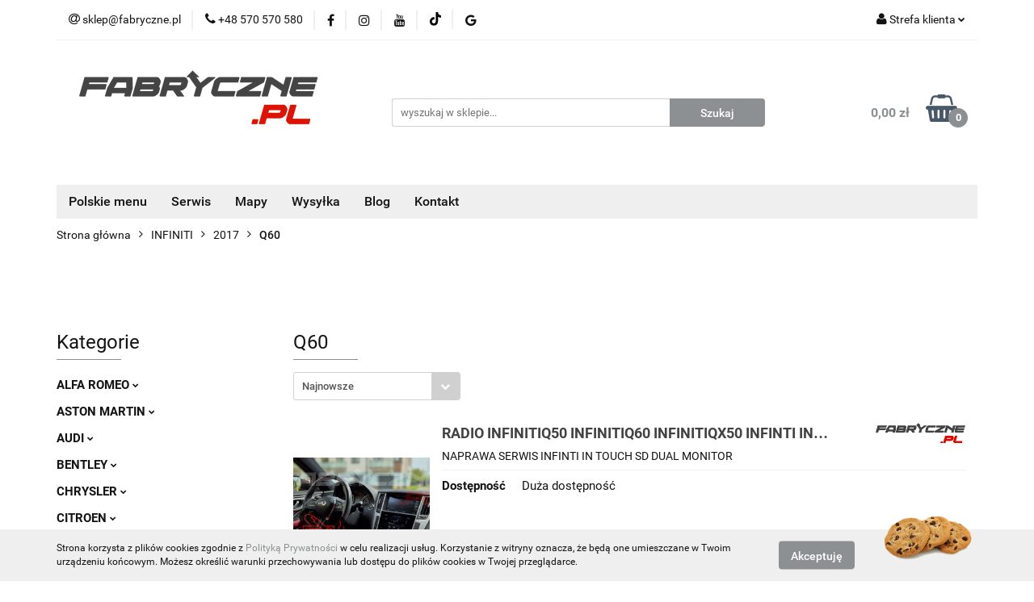

--- FILE ---
content_type: text/html; charset=utf-8
request_url: https://fabryczne.pl/Q60-c523
body_size: 33337
content:
<!DOCTYPE html>
<html lang="pl" currency="PLN"  class=" ">
	<head>
		<meta http-equiv="Content-Type" content="text/html; charset=UTF-8" />
		<meta name="description" content=" ">
		<meta name="keywords" content="fabryczne.pl fabrycznepl fabryczne OEMatic naprawa radia samochodowego naprawa napędu CD zmieniarki samochodowe naprawa portów USB naprawa nawigacji samochodowej aktualizacja map zmiana regionu w nawigacji spolszczenie radia serwis radii samochodowych">
					<meta name="generator" content="Sky-Shop">
						<meta name="author" content="fabryczne.pl - działa na oprogramowaniu sklepów internetowych Sky-Shop.pl">
		<meta name="viewport" content="width=device-width, initial-scale=1.0">
		<meta name="skin_id" content="universal">
		<meta property="og:title" content="Q60 &gt; fabryczne.pl">
		<meta property="og:description" content=" ">
					<meta property="og:image" content="https://fabryczne.pl/upload/md263/logos/znakwodny_1.png">
			<meta property="og:image:type" content="image/png">
			<meta property="og:image:width" content="">
			<meta property="og:image:height" content="">
			<link rel="image_src" href="https://fabryczne.pl/upload/md263/logos/znakwodny_1.png">
							<link rel="shortcut icon" href="/upload/md263/favicon.png">
											<link rel="canonical" href="https://fabryczne.pl/Q60-c523">
						<title>Q60 &gt; fabryczne.pl</title>
		<meta name="google-site-verification" content="TA1soWtzjcjq-RhqF10XKZpVh2PS_pckqX-Ex_HkO78">

				



<!-- edrone -->



	
        <script async src="https://www.googletagmanager.com/gtag/js?id=GTM-P72T53BQ"></script>
    <script>
        window.dataLayer = window.dataLayer || [];
        function gtag(){dataLayer.push(arguments);}
        gtag('js', new Date());

        gtag('config', 'GTM-P72T53BQ');
    </script>
	

	
<!-- Google Tag Manager -->
<script>(function(w,d,s,l,i){w[l]=w[l]||[];w[l].push({'gtm.start':
        new Date().getTime(),event:'gtm.js'});var f=d.getElementsByTagName(s)[0],
    j=d.createElement(s),dl=l!='dataLayer'?'&l='+l:'';j.async=true;j.src=
    'https://www.googletagmanager.com/gtm.js?id='+i+dl;f.parentNode.insertBefore(j,f);
})(window,document,'script','dataLayer','GTM-P72T53BQ');</script>
<!-- End Google Tag Manager -->

	<script>
		var GA_4_PRODUCTS_DATA =  [{"item_id":113,"item_brand":"Fabryczne.pl serwis","item_category":"Q60"},{"item_id":78,"item_brand":"UczymyAutaPolskiego","item_category":"Q60"}] ;
			</script>







		<script type="text/javascript">

			function imageLoaded(element, target = "prev") {
				let siblingElement;
				if (target === "prev") {
					siblingElement = element.previousElementSibling;
				} else if (target === "link") {
					siblingElement = element.parentElement.previousElementSibling;
				}
				if (siblingElement && (siblingElement.classList.contains("fa") || siblingElement.classList.contains("icon-refresh"))) {
					siblingElement.style.display = "none";
				}
			}
			</script>

        
		<link rel="stylesheet" href="/view/new/userContent/md263/style.css?v=210">
		<!-- Google tag (gtag.js) -->
<script async src="https://www.googletagmanager.com/gtag/js?id=G-ZD73GK1EQL"></script>
<script>
  window.dataLayer = window.dataLayer || [];
  function gtag(){dataLayer.push(arguments);}
  gtag('js', new Date());

  gtag('config', 'G-ZD73GK1EQL');
</script>
		
		<script src="/view/new/scheme/public/_common/js/libs/promise/promise.min.js"></script>
		<script src="/view/new/scheme/public/_common/js/libs/jquery/jquery.min.js"></script>
		<script src="/view/new/scheme/public/_common/js/libs/angularjs/angularjs.min.js"></script>
	</head>
	<body 		  data-coupon-codes-active="1"
		  data-free-delivery-info-active="1"
		  data-generate-pdf-config="OFF"
		  data-hide-price="0"
		  data-is-user-logged-id="0"
		  data-loyalty-points-active="0"
		  data-cart-simple-info-quantity="0"
		  data-cart-simple-info-price="0,00 zł"
		  data-base="PLN"
		  data-used="PLN|zł"
		  data-rates="'PLN':1"
		  data-decimal-hide="0"
		  data-decimal=","
		  data-thousand=" "
		   data-js-hash="f41fe85de3"		  data-gtag-events="true" data-gtag-id="GTM-P72T53BQ"		  		  class="core_popUpWindow 		  		  		  		  "
		  data-popup-message="<p><a href=&#34;https://fabryczne.pl/Mazda-MZD2-Connect-2-POLSKIE-MENU-POLSKI-LEKTOR-zmiana-regionu-p152&#34;><strong>WYSZUKAJ PO MODELU AUTA ⬆️</strong></a></p>"data-popup-delay="4" 		  		  		  		  data-hurt-price-type=""
		  data-hurt-price-text=""
		  		  data-tax="23"
	>
		<!-- Google Tag Manager (noscript) -->
<noscript><iframe src="https://www.googletagmanager.com/ns.html?id=GTM-P72T53BQ"
height="0" width="0" style="display:none;visibility:hidden"></iframe></noscript>
<!-- End Google Tag Manager (noscript) -->
		
					
<!-- Google Tag Manager (noscript) -->
<noscript>
    <iframe src="https://www.googletagmanager.com/ns.html?id=GTM-P72T53BQ"
                  height="0" width="0" style="display:none;visibility:hidden"></iframe>
</noscript>
<!-- End Google Tag Manager (noscript) -->
		


<div id="aria-live" role="alert" aria-live="assertive" class="sr-only">&nbsp;</div>
<main class="skyshop-container" data-ng-app="SkyShopModule">
		

<div data-ng-controller="CartCtrl" data-ng-init="init({type: 'QUICK_CART', turnOffSales: 0})">
		
<md-sidenav ng-cloak md-component-id="mobile-cart" class="md-sidenav-right position-fixed" sidenav-swipe>
    <md-content layout-padding="">
        <div class="dropdown dropdown-quick-cart">
            
  <ul data-ng-if="data.cartSelected || data.hidePrice" class="quick-cart-products-wrapper products">
    <li data-ng-if="!data.cartSelected.items.length" class="quick-cart-empty-wrapper">
      <div class="quick-cart-empty-title">
        Koszyk jest pusty
      </div>
    </li>
    <li data-ng-if="data.cartSelected.items.length && item.type !== 'GRATIS_PRODUCT'" class="quick-cart-products__item" data-nosnippet data-ng-repeat="item in data.cartSelected.items track by item.id">
      <div class="container-fluid">
        <div class="row product">
          <div>
            <button data-ng-click="openProductPage(item.product)" data-ng-disabled="isApiPending">
              <img class="product-image"
                   data-ng-srcset="[{[item.product.photo.url]}] 125w"
                   sizes="(max-width: 1200px) 125px, 125px"
                   data-ng-src="[{[item.product.photo.url]}]"
                   alt="[{[item.product.name]}]"/>
            </button>
          </div>
          <div>
            <button data-ng-click="openProductPage(item.product)" data-ng-disabled="isApiPending">
              <span class="product-name" data-ng-bind="item.product.name"></span>
            </button>
            <span class="product-total">
            <span data-ng-bind="item.quantity"></span> x <span data-ng-bind-html="item.unitPriceSummary | priceFormat:''"></span>
          </span>
          </div>
          <div>
            <i class="close-shape"
               is-disabled="isApiPending"
               remove-list-item
               parent-selector-to-remove="'li'"
               collapse-animation="true"
               click="deleteCartItem(item.id)"></i>
          </div>
        </div>
      </div>
    </li>
  </ul>
  <div data-ng-if="data.cartSelected || data.hidePrice" class="quick-cart-products-actions">
    <div class="quick-cart-products-actions__summary">
      <div data-ng-if="cartFinalDiscountByFreeDelivery() || (data.cartFreeDelivery && data.cartFreeDelivery.status !== data.cartFreeDeliveryStatuses.NOT_AVAILABLE)" class="quick-cart-products-actions__summary-delivery">
        <div data-ng-if="!cartFinalDiscountByFreeDelivery()  && data.cartFreeDelivery.missingAmount > 0" class="summary-element cart-is-free-shipment">
          <span>Do bezpłatnej dostawy brakuje</span>
          <span data-ng-bind-html="data.cartFreeDelivery | priceFormat: ''">-,--</span>
        </div>
        <div data-ng-if="cartFinalDiscountByFreeDelivery() || data.cartFreeDelivery.missingAmount <= 0" class="summary-element free-shipment-wrapper">
          <i class="fa fa-truck"></i>
          <span class="value-upper free-shipment-info">Darmowa dostawa!</span>
        </div>
        <div>
        </div>
      </div>

      <div class="quick-cart-products-actions__summary-total-price">
        <span>Suma </span>
        <span data-ng-if="!data.hidePrice" class="value" data-ng-bind-html="data.cartSelected.priceSummary | priceFormat:'':true">0,00 zł</span>
        <span data-ng-if="data.hidePrice" class="hide-price-text"></span>
      </div>
            <div class="quick-cart-products-actions__summary-discount-info" data-ng-if="data.cartSelected.priceSummary.final.gross != data.cartSelected.priceSummary.base.gross">
        <small>Cena uwzględnia rabaty</small>
      </div>
    </div>
    <button data-ng-disabled="isApiPending" type="button" class="btn btn-primary btn-block" data-ng-click="goToCart()">
      Realizuj zamówienie
    </button>
  </div>
  <!--googleon: all-->
        </div>
    </md-content>
</md-sidenav>		<header id="header" class="mod-header-3 ">
				
<section class="cookies hidden bottom">
  <div class="container">
    <div class="row">
      <div class="col-xs-8">
        <span>Strona korzysta z plików cookies zgodnie z <a href="/news/n/134/Polityka-cookies">Polityką Prywatności</a> w celu realizacji usług. Korzystanie z witryny oznacza, że będą one umieszczane w Twoim urządzeniu końcowym. Możesz określić warunki przechowywania lub dostępu do plików cookies w Twojej przeglądarce.</span>
      </div>
      <div class="col-xs-4">
        <button type="button" class="btn btn-primary core_acceptCookies">Akceptuję</button>
        <div class="cookie-bg-block" style="background-image: url('/view/new/scheme/public/_common/img/cookies.png')"></div>
      </div>
    </div>
  </div>
</section>
				
<section class="mobile-search">
  <span class="title">Szukaj</span>
  <i class="close-shape"></i>
    <form method="GET" action="/category/#top">
      <div class="row">
        <div class="mobile-search-input-wrapper clearbox">
          <input class="input-field " type="text" name="q" product-per-page="4" value="" placeholder="wyszukaj w sklepie..." autocomplete="off"  />
          <i class="clearbox_button"></i>
          						<input type="hidden" name="desc" value="1">
					        </div>
        <div class="mobile-search-btn-wrapper">
          <input type="submit" value="Szukaj" class="btn btn-primary btn-block">
        </div>
      </div>
          </form>
</section>
		<div class="header_inner_wrapper">
			
			<section class="top_bar">
				<div class="sky-container">
					<div class="top_bar_inner_wrapper">
						<div class="top_bar_item left">
							
<div class="top_bar_item_list_wrapper">
  <ul class="top_bar_item_list">
        <li data-type="email" class="top_bar_item_list_item hidden-on-mobile" id="top_bar_item_list_item_email">
                  <a href="mailto:sklep@fabryczne.pl">
            <div class="top_bar_item_list_item_icon" id="top_bar_item_list_item_email_icon">
              <span class="helper-icon">
                <i class="fa fa-at"></i>
              </span>
            </div>
            <span class="helper-text">
              sklep@fabryczne.pl
            </span>
          </a>
                  </li>
              <li data-type="phone" class="top_bar_item_list_item hidden-on-mobile" id="top_bar_item_list_item_phone">
                      <a href="tel:+48 570 570 580">
              <div class="top_bar_item_list_item_icon" id="top_bar_item_list_item_phone_icon">
                <span class="helper-icon">
                  <i class="fa fa-phone"></i>
                </span>
              </div>
              <span class="helper-text">
                +48 570 570 580
              </span>
            </a>
                </li>
                      <li data-type="social-sm_facebook" class="top_bar_item_list_item top_bar_item_list_item_social_media hidden-on-mobile" ng-non-bindable>
            <a href="https://www.facebook.com/Fabrycznepl" rel="nofollow" target="_blank">
                <div class="top_bar_item_list_item_social_media">
                                    <span class="top_bar_item_list_item_social_media_icon" id="top_bar_item_list_item_social_media_icon_fb">
                    <i class="fa fa-facebook"></i>
                  </span>
                                  </div>
            </a>
        </li>
                        <li data-type="social-sm_instagram" class="top_bar_item_list_item top_bar_item_list_item_social_media hidden-on-mobile" ng-non-bindable>
            <a href="https://www.instagram.com/fabryczne.pl/" rel="nofollow" target="_blank">
                <div class="top_bar_item_list_item_social_media">
                                    <span class="top_bar_item_list_item_social_media_icon" id="top_bar_item_list_item_social_media_icon_ig">
                    <i class="fa fa-instagram"></i>
                  </span>
                                  </div>
            </a>
        </li>
                        <li data-type="social-sm_youtube" class="top_bar_item_list_item top_bar_item_list_item_social_media hidden-on-mobile" ng-non-bindable>
            <a href="https://www.youtube.com/channel/UC4p6oC4D-cJKDZpiCOstu9g" rel="nofollow" target="_blank">
                <div class="top_bar_item_list_item_social_media">
                                    <span class="top_bar_item_list_item_social_media_icon" id="top_bar_item_list_item_social_media_icon_yt">
                    <i class="fa fa-youtube"></i>
                  </span>
                                  </div>
            </a>
        </li>
                        <li data-type="social-sm_tiktok" class="top_bar_item_list_item top_bar_item_list_item_social_media hidden-on-mobile" ng-non-bindable>
            <a href="https://www.tiktok.com/@fabryczne.pl" rel="nofollow" target="_blank">
                <div class="top_bar_item_list_item_social_media">
                                    <span class="top_bar_item_list_item_social_media_icon" id="top_bar_item_list_item_social_media_icon_tktk">
                    <i class="fa fa-tiktok"></i>
                  </span>
                                  </div>
            </a>
        </li>
                        <li data-type="social-sm_googleplus" class="top_bar_item_list_item top_bar_item_list_item_social_media hidden-on-mobile" ng-non-bindable>
            <a href="https://www.google.com/maps/place/Fabryczne.pl+UczymyAutaPolskiego/@54.5659747,18.4203896,17z/data=!3m1!4b1!4m6!3m5!1s0x46fda454421c5b87:0x769cc21000aa381b!8m2!3d54.5659747!4d18.4203896!16s%2Fg%2F1tfqdhjg?entry=ttu" rel="nofollow" target="_blank">
                <div class="top_bar_item_list_item_social_media">
                                    <span class="top_bar_item_list_item_social_media_icon" id="top_bar_item_list_item_social_media_icon_gplus">
                    <i class="fa fa-google"></i>
                  </span>
                                  </div>
            </a>
        </li>
                                                                                                    <li id="mobile-open-contact" class="top_bar_item_list_item top_bar_item_list_item_contact hidden-on-desktop">
          <a href="#">
            <div class="top_bar_item_list_item_item_social_envelope_icon">
              <span class="helper-icon">
                <i class="fa fa-envelope"></i>
              </span>
              <span class="helper-arrow">
                <i class="fa fa-chevron-down"></i>
              </span>
            </div>
          </a>
      </li>
      </ul>
</div>						</div>
						<div class="top_bar_item right">
							
<div class="top_bar_item_list_wrapper">
    <ul class="top_bar_item_list">
                        <li class="top_bar_item_list_item user-menu">
            
  <div class="header_top_bar_social_user_icon">
    <span class="helper-icon">
      <i class="fa fa-user"></i>
    </span>
          <span class="hidden-on-mobile">
        Strefa klienta
      </span>
      <span class="helper-arrow">
        <i class="fa fa-chevron-down"></i>      </span> 
  </div>
  <div class="dropdown">
    <ul>
      <li>
        <a href="/login/">Zaloguj się</a>
      </li>
      <li>
        <a href="/register/">Zarejestruj się</a>
      </li>
            <li>
        <a href="/ticket/add/" rel="nofollow">Dodaj zgłoszenie</a>
      </li>
          </ul>
  </div>
        </li>
                    <li  data-ng-click="openMobileCart($event)" data-ng-mouseenter="loadMobileCart()" class="top_bar_item_list_item quick-cart  hidden-on-desktop ">
                <div class="top_bar_item_list_item_cart_icon">
                    <span class="helper-icon">
                        <i class="fa fa-shopping-basket"></i>
                    </span>
                    <span class="helper-text">
                        Koszyk
                    </span>
                    <span class="helper-text-amount">
                        <span class="helper-cart-left-bracket">(</span>
                        <span data-ng-bind="data.cartAmount">0</span>
                        <span class="helper-cart-right-bracket">)</span>
                    </span>
                    <span class="helper-arrow">
                        <i class="fa fa-chevron-down"></i>
                    </span>
                </div>
                                <div data-ng-if="data.initCartAmount" class="dropdown dropdown-quick-cart">
                    
  <ul data-ng-if="data.cartSelected || data.hidePrice" class="quick-cart-products-wrapper products">
    <li data-ng-if="!data.cartSelected.items.length" class="quick-cart-empty-wrapper">
      <div class="quick-cart-empty-title">
        Koszyk jest pusty
      </div>
    </li>
    <li data-ng-if="data.cartSelected.items.length && item.type !== 'GRATIS_PRODUCT'" class="quick-cart-products__item" data-nosnippet data-ng-repeat="item in data.cartSelected.items track by item.id">
      <div class="container-fluid">
        <div class="row product">
          <div>
            <button data-ng-click="openProductPage(item.product)" data-ng-disabled="isApiPending">
              <img class="product-image"
                   data-ng-srcset="[{[item.product.photo.url]}] 125w"
                   sizes="(max-width: 1200px) 125px, 125px"
                   data-ng-src="[{[item.product.photo.url]}]"
                   alt="[{[item.product.name]}]"/>
            </button>
          </div>
          <div>
            <button data-ng-click="openProductPage(item.product)" data-ng-disabled="isApiPending">
              <span class="product-name" data-ng-bind="item.product.name"></span>
            </button>
            <span class="product-total">
            <span data-ng-bind="item.quantity"></span> x <span data-ng-bind-html="item.unitPriceSummary | priceFormat:''"></span>
          </span>
          </div>
          <div>
            <i class="close-shape"
               is-disabled="isApiPending"
               remove-list-item
               parent-selector-to-remove="'li'"
               collapse-animation="true"
               click="deleteCartItem(item.id)"></i>
          </div>
        </div>
      </div>
    </li>
  </ul>
  <div data-ng-if="data.cartSelected || data.hidePrice" class="quick-cart-products-actions">
    <div class="quick-cart-products-actions__summary">
      <div data-ng-if="cartFinalDiscountByFreeDelivery() || (data.cartFreeDelivery && data.cartFreeDelivery.status !== data.cartFreeDeliveryStatuses.NOT_AVAILABLE)" class="quick-cart-products-actions__summary-delivery">
        <div data-ng-if="!cartFinalDiscountByFreeDelivery()  && data.cartFreeDelivery.missingAmount > 0" class="summary-element cart-is-free-shipment">
          <span>Do bezpłatnej dostawy brakuje</span>
          <span data-ng-bind-html="data.cartFreeDelivery | priceFormat: ''">-,--</span>
        </div>
        <div data-ng-if="cartFinalDiscountByFreeDelivery() || data.cartFreeDelivery.missingAmount <= 0" class="summary-element free-shipment-wrapper">
          <i class="fa fa-truck"></i>
          <span class="value-upper free-shipment-info">Darmowa dostawa!</span>
        </div>
        <div>
        </div>
      </div>

      <div class="quick-cart-products-actions__summary-total-price">
        <span>Suma </span>
        <span data-ng-if="!data.hidePrice" class="value" data-ng-bind-html="data.cartSelected.priceSummary | priceFormat:'':true">0,00 zł</span>
        <span data-ng-if="data.hidePrice" class="hide-price-text"></span>
      </div>
            <div class="quick-cart-products-actions__summary-discount-info" data-ng-if="data.cartSelected.priceSummary.final.gross != data.cartSelected.priceSummary.base.gross">
        <small>Cena uwzględnia rabaty</small>
      </div>
    </div>
    <button data-ng-disabled="isApiPending" type="button" class="btn btn-primary btn-block" data-ng-click="goToCart()">
      Realizuj zamówienie
    </button>
  </div>
  <!--googleon: all-->
                </div>
                            </li>
            </ul>
</div>
						</div>
					</div>
				</div>
			</section>
			<section class="header_middle_content">
				<div class="sky-container">
					<div class="header_middle_content_inner_wrapper">
						<a href="/" class="header_middle_content_logo">
							<img src="/upload/md263/logos/znakwodny.webp" data-src-old-browser="/upload/md263/logos/znakwodny_1.png" alt=" fabryczne.pl " />
						</a>
						<ul class="mobile-actions">
							<li id="mobile-open-search">
								<i class="fa fa-search"></i>
							</li>
							<li id="mobile-open-menu">
								<i class="fa fa-bars"></i>
							</li>
						</ul>
						<div class="header_middle_content_searchbox search-box ">
							<form method="GET" action="/category/#top">
								<div class="header_middle_content_searchbox_input_wrapper">
									<input cy-data="headerSearch" class="input-field " type="text" name="q" value="" placeholder="wyszukaj w sklepie..." autocomplete="off"  />
																		<input type="hidden" name="desc" value="1">
																	</div>
								<div class="header_middle_content_searchbox_button_wrapper">
									<input type="submit" value="Szukaj" class="btn btn-primary btn-block">
																	</div>
							</form>
						</div>
												
<div cy-data="headerCart" class="header_middle_content_quick_cart_wrapper quick-cart">
  <a data-ng-click="openMobileCart($event)" data-ng-mouseenter="loadMobileCart()" href="/cart/" class="header_middle_content_quick_cart" rel="nofollow">
    <div class="header_middle_content_quick_cart_price price"><span data-ng-bind-html="data.cartPriceSummary | priceFormat:'':false:'final':'0,00 zł'">0,00 zł</span></div>
    <i class="fa fa-shopping-basket"></i>
    <div class="header_middle_content_quick_cart_counter counter"><span data-ng-bind="data.cartAmount">0</span></div>
  </a>
    <div ng-cloak data-ng-if="data.initCartAmount" class="dropdown dropdown-quick-cart">
    
  <ul data-ng-if="data.cartSelected || data.hidePrice" class="quick-cart-products-wrapper products">
    <li data-ng-if="!data.cartSelected.items.length" class="quick-cart-empty-wrapper">
      <div class="quick-cart-empty-title">
        Koszyk jest pusty
      </div>
    </li>
    <li data-ng-if="data.cartSelected.items.length && item.type !== 'GRATIS_PRODUCT'" class="quick-cart-products__item" data-nosnippet data-ng-repeat="item in data.cartSelected.items track by item.id">
      <div class="container-fluid">
        <div class="row product">
          <div>
            <button data-ng-click="openProductPage(item.product)" data-ng-disabled="isApiPending">
              <img class="product-image"
                   data-ng-srcset="[{[item.product.photo.url]}] 125w"
                   sizes="(max-width: 1200px) 125px, 125px"
                   data-ng-src="[{[item.product.photo.url]}]"
                   alt="[{[item.product.name]}]"/>
            </button>
          </div>
          <div>
            <button data-ng-click="openProductPage(item.product)" data-ng-disabled="isApiPending">
              <span class="product-name" data-ng-bind="item.product.name"></span>
            </button>
            <span class="product-total">
            <span data-ng-bind="item.quantity"></span> x <span data-ng-bind-html="item.unitPriceSummary | priceFormat:''"></span>
          </span>
          </div>
          <div>
            <i class="close-shape"
               is-disabled="isApiPending"
               remove-list-item
               parent-selector-to-remove="'li'"
               collapse-animation="true"
               click="deleteCartItem(item.id)"></i>
          </div>
        </div>
      </div>
    </li>
  </ul>
  <div data-ng-if="data.cartSelected || data.hidePrice" class="quick-cart-products-actions">
    <div class="quick-cart-products-actions__summary">
      <div data-ng-if="cartFinalDiscountByFreeDelivery() || (data.cartFreeDelivery && data.cartFreeDelivery.status !== data.cartFreeDeliveryStatuses.NOT_AVAILABLE)" class="quick-cart-products-actions__summary-delivery">
        <div data-ng-if="!cartFinalDiscountByFreeDelivery()  && data.cartFreeDelivery.missingAmount > 0" class="summary-element cart-is-free-shipment">
          <span>Do bezpłatnej dostawy brakuje</span>
          <span data-ng-bind-html="data.cartFreeDelivery | priceFormat: ''">-,--</span>
        </div>
        <div data-ng-if="cartFinalDiscountByFreeDelivery() || data.cartFreeDelivery.missingAmount <= 0" class="summary-element free-shipment-wrapper">
          <i class="fa fa-truck"></i>
          <span class="value-upper free-shipment-info">Darmowa dostawa!</span>
        </div>
        <div>
        </div>
      </div>

      <div class="quick-cart-products-actions__summary-total-price">
        <span>Suma </span>
        <span data-ng-if="!data.hidePrice" class="value" data-ng-bind-html="data.cartSelected.priceSummary | priceFormat:'':true">0,00 zł</span>
        <span data-ng-if="data.hidePrice" class="hide-price-text"></span>
      </div>
            <div class="quick-cart-products-actions__summary-discount-info" data-ng-if="data.cartSelected.priceSummary.final.gross != data.cartSelected.priceSummary.base.gross">
        <small>Cena uwzględnia rabaty</small>
      </div>
    </div>
    <button data-ng-disabled="isApiPending" type="button" class="btn btn-primary btn-block" data-ng-click="goToCart()">
      Realizuj zamówienie
    </button>
  </div>
  <!--googleon: all-->
  </div>
  
</div>											</div>
				</div>
			</section>
			<section class="menu-wrapper">
				<div class="sky-container">
					<div class="menu menu-calculate smart-menu" data-action="inline">
						<ul class="header_bottom_content_list">
							
          <li class="header_bottom_content_list_dropdown_item">
      <a class="header_bottom_content_list_item_anchor" href="https://fabryczne.pl/category/?q=polskie#top" >
        Polskie menu
      </a>
    </li>
  
          <li class="header_bottom_content_list_dropdown_item">
      <a class="header_bottom_content_list_item_anchor" href="http://fabryczne.pl/category/?q=serwis#top" >
        Serwis
      </a>
    </li>
  
          <li class="header_bottom_content_list_dropdown_item">
      <a class="header_bottom_content_list_item_anchor" href="https://fabryczne.pl/category/?q=mapa&desc=1&cats%5B%5D=all&from=200&to=350" >
        Mapy
      </a>
    </li>
  
      
          <li class="header_bottom_content_list_dropdown_item">
      <a class="header_bottom_content_list_item_anchor" href="http://fabryczne.pl/blog/jak-naprawic-radio-samochodowe-bez-wychodzenia-z-domu-szybka-i-wygodna-wysylka" >
        Wysyłka
      </a>
    </li>
  
          <li class="header_bottom_content_list_dropdown_item">
      <a class="header_bottom_content_list_item_anchor" href="/blog" >
        Blog
      </a>
    </li>
  
          <li class="header_bottom_content_list_dropdown_item">
      <a class="header_bottom_content_list_item_anchor" href="/contact" >
        Kontakt
      </a>
    </li>
  
							<li class="hamburger ">
								<a href="#">
									<i class="fa fa-bars"></i>
								</a>
								<div class="dropdown">
									<div class="row">
										<div class="col-xs-12 smart-menu">
											<ul class="hambureger-elements"></ul>
										</div>
									</div>
								</div>
							</li>
						</ul>
					</div>
				</div>
			</section>
			<section id="sticky-header" data-sticky="yes">
				<div class="sky-container">
					
<div class="sticky-header__wrapper">
    <a href="/" class="sticky-header_content__logo">
        <img src="/upload/md263/logos/znakwodny.webp" data-src-old-browser="/upload/md263/logos/znakwodny_1.png" alt=" fabryczne.pl " />
    </a>
    <section class="sticky-header_content__menu smart-menu" data-action="inline">
         <ul class="sticky-header_content__menu_list">
            
          <li class="header_bottom_content_list_dropdown_item">
      <a class="header_bottom_content_list_item_anchor" href="https://fabryczne.pl/category/?q=polskie#top" >
        Polskie menu
      </a>
    </li>
  
          <li class="header_bottom_content_list_dropdown_item">
      <a class="header_bottom_content_list_item_anchor" href="http://fabryczne.pl/category/?q=serwis#top" >
        Serwis
      </a>
    </li>
  
          <li class="header_bottom_content_list_dropdown_item">
      <a class="header_bottom_content_list_item_anchor" href="https://fabryczne.pl/category/?q=mapa&desc=1&cats%5B%5D=all&from=200&to=350" >
        Mapy
      </a>
    </li>
  
      
          <li class="header_bottom_content_list_dropdown_item">
      <a class="header_bottom_content_list_item_anchor" href="http://fabryczne.pl/blog/jak-naprawic-radio-samochodowe-bez-wychodzenia-z-domu-szybka-i-wygodna-wysylka" >
        Wysyłka
      </a>
    </li>
  
          <li class="header_bottom_content_list_dropdown_item">
      <a class="header_bottom_content_list_item_anchor" href="/blog" >
        Blog
      </a>
    </li>
  
          <li class="header_bottom_content_list_dropdown_item">
      <a class="header_bottom_content_list_item_anchor" href="/contact" >
        Kontakt
      </a>
    </li>
  
             <li class="hamburger  sticky-hamburger">
                                        <a href="#">
                                            <i class="fa fa-bars"></i>
                                        </a>
                                        <div class="dropdown">
                                            <div class="row">
                                                <div class="col-xs-12 smart-menu">
                                                    <ul class="hambureger-elements"></ul>
                                                </div>
                                            </div>
                                        </div>
                                    </li>
         </ul>
    </section>
    <section class="sticky-header_content__nav">
        
<div class="inline_nav">
    <ul class="inline_nav_list">
        <li class="inline_nav_list_item search">
            <span class="helper-icon">
                <i class="fa fa-search"></i>
            </span>
            
<div class="search_dropdown dropdown">
    <form method="GET" action="/category/#top">
        <div class="search_dropdown_inner_wrapper search-input">
            <div class="search_dropdown_input_wrapper">
                <input
                                                class="input-field " type="text" name="q" value="" placeholder="wyszukaj w sklepie..." autocomplete="off">
                                    <input type="hidden" name="desc" value="1">
                            </div>
            <div class="search_dropdown_button_wrapper">
                <input type="submit" value="Szukaj" class="btn btn-primary btn-block">
            </div>
        </div>
            </form>
</div>
                    </li>
                        <li class="inline_nav_list_item">
            
  <div class="header_top_bar_social_user_icon">
    <span class="helper-icon">
      <i class="fa fa-user"></i>
    </span>
          </span> 
  </div>
  <div class="dropdown">
    <ul>
      <li>
        <a href="/login/">Zaloguj się</a>
      </li>
      <li>
        <a href="/register/">Zarejestruj się</a>
      </li>
            <li>
        <a href="/ticket/add/" rel="nofollow">Dodaj zgłoszenie</a>
      </li>
          </ul>
  </div>
        </li>
                <li ng-cloak class="inline_nav_list_item quick-cart">
            <span class="helper-icon">
                <i class="fa fa-shopping-basket"></i>
            </span>
                        <div data-ng-if="data.initCartAmount" class="dropdown dropdown-quick-cart">
                
  <ul data-ng-if="data.cartSelected || data.hidePrice" class="quick-cart-products-wrapper products">
    <li data-ng-if="!data.cartSelected.items.length" class="quick-cart-empty-wrapper">
      <div class="quick-cart-empty-title">
        Koszyk jest pusty
      </div>
    </li>
    <li data-ng-if="data.cartSelected.items.length && item.type !== 'GRATIS_PRODUCT'" class="quick-cart-products__item" data-nosnippet data-ng-repeat="item in data.cartSelected.items track by item.id">
      <div class="container-fluid">
        <div class="row product">
          <div>
            <button data-ng-click="openProductPage(item.product)" data-ng-disabled="isApiPending">
              <img class="product-image"
                   data-ng-srcset="[{[item.product.photo.url]}] 125w"
                   sizes="(max-width: 1200px) 125px, 125px"
                   data-ng-src="[{[item.product.photo.url]}]"
                   alt="[{[item.product.name]}]"/>
            </button>
          </div>
          <div>
            <button data-ng-click="openProductPage(item.product)" data-ng-disabled="isApiPending">
              <span class="product-name" data-ng-bind="item.product.name"></span>
            </button>
            <span class="product-total">
            <span data-ng-bind="item.quantity"></span> x <span data-ng-bind-html="item.unitPriceSummary | priceFormat:''"></span>
          </span>
          </div>
          <div>
            <i class="close-shape"
               is-disabled="isApiPending"
               remove-list-item
               parent-selector-to-remove="'li'"
               collapse-animation="true"
               click="deleteCartItem(item.id)"></i>
          </div>
        </div>
      </div>
    </li>
  </ul>
  <div data-ng-if="data.cartSelected || data.hidePrice" class="quick-cart-products-actions">
    <div class="quick-cart-products-actions__summary">
      <div data-ng-if="cartFinalDiscountByFreeDelivery() || (data.cartFreeDelivery && data.cartFreeDelivery.status !== data.cartFreeDeliveryStatuses.NOT_AVAILABLE)" class="quick-cart-products-actions__summary-delivery">
        <div data-ng-if="!cartFinalDiscountByFreeDelivery()  && data.cartFreeDelivery.missingAmount > 0" class="summary-element cart-is-free-shipment">
          <span>Do bezpłatnej dostawy brakuje</span>
          <span data-ng-bind-html="data.cartFreeDelivery | priceFormat: ''">-,--</span>
        </div>
        <div data-ng-if="cartFinalDiscountByFreeDelivery() || data.cartFreeDelivery.missingAmount <= 0" class="summary-element free-shipment-wrapper">
          <i class="fa fa-truck"></i>
          <span class="value-upper free-shipment-info">Darmowa dostawa!</span>
        </div>
        <div>
        </div>
      </div>

      <div class="quick-cart-products-actions__summary-total-price">
        <span>Suma </span>
        <span data-ng-if="!data.hidePrice" class="value" data-ng-bind-html="data.cartSelected.priceSummary | priceFormat:'':true">0,00 zł</span>
        <span data-ng-if="data.hidePrice" class="hide-price-text"></span>
      </div>
            <div class="quick-cart-products-actions__summary-discount-info" data-ng-if="data.cartSelected.priceSummary.final.gross != data.cartSelected.priceSummary.base.gross">
        <small>Cena uwzględnia rabaty</small>
      </div>
    </div>
    <button data-ng-disabled="isApiPending" type="button" class="btn btn-primary btn-block" data-ng-click="goToCart()">
      Realizuj zamówienie
    </button>
  </div>
  <!--googleon: all-->
            </div>
                    </li>
            </ul>
</div>
    </section>
</div>

				</div>
			</section>
		</div>
	</header>
</div>
		

  <section class="breadcrumbs breadcrumbs--mobile-hidden mod-breadcrumbs-6">
    <div class="breadcrumbs-outer full-width">
      <div class="container-fluid">
        <div class="breadcrumbs-wrapper">
          <ul>
                          <li>
                                  <a href="/">
                                <span>
                  Strona główna
                </span>
                                  </a>
                              </li>
                          <li>
                                  <a href="/infiniti">
                                <span>
                  INFINITI
                </span>
                                  </a>
                              </li>
                          <li>
                                  <a href="/2017-c59">
                                <span>
                  2017
                </span>
                                  </a>
                              </li>
                          <li>
                                  <a href="/Q60-c523">
                                <span>
                  Q60
                </span>
                                  </a>
                              </li>
                      </ul>
                  </div>
      </div>
    </div>
    
<script type="application/ld+json">
  {
    "@context": "http://schema.org",
    "@type": "BreadcrumbList",
    "itemListElement": [
            {
        "@type": "ListItem",
        "position": 1,
        "item": {
          "@id": "/",
          "name": "Strona główna"
        }
      }
                  ,{
        "@type": "ListItem",
        "position": 2,
        "item": {
          "@id": "/infiniti",
          "name": "INFINITI"
        }
      }
                  ,{
        "@type": "ListItem",
        "position": 3,
        "item": {
          "@id": "/2017-c59",
          "name": "2017"
        }
      }
                  ,{
        "@type": "ListItem",
        "position": 4,
        "item": {
          "@id": "/Q60-c523",
          "name": "Q60"
        }
      }
                ]
  }
</script>
  </section>
		

<section class="custom-area mod-custom-area-1" ng-non-bindable>
  <div class="container-fluid">
        <div class="row">
      <div class="col-xxs">
        <div></div>
      </div>
    </div>
  </div>
</section>
		

<section class="products-list-page mod-products-list-page-3">
  <div class="container-fluid">
    <div class="row">
      <div class="col-sm-3 left-parameters">
        <section class="heading inside to-left heading-products-list-filters" data-panel="categories">
          <ul>
            <li>
              <span class="title">Kategorie</span>
            </li>
          </ul>
        </section>
        <aside class="column-left dropdowns">
          <div class="row">
    				<div class="col-xs-12">
              <div class="categories dropdowns">
                
<ul class="" style="">
      <li>
      <a href="/alfa-romeo" title="ALFA ROMEO" class=" rolldown">
      	ALFA ROMEO <i class="fa fa-chevron-down"></i>      </a>
              
<ul class="" style="">
      <li>
      <a href="/alfa-romeo-2014" title="2014" class=" rolldown">
      	2014 <i class="fa fa-chevron-down"></i>      </a>
              
<ul class="" style="">
      <li>
      <a href="/alfa-romeo-Giulietta-2014" title="GIULIETTA" class=" ">
      	GIULIETTA       </a>
          </li>
  </ul>
          </li>
      <li>
      <a href="/alfa-romeo-2015" title="2015" class=" rolldown">
      	2015 <i class="fa fa-chevron-down"></i>      </a>
              
<ul class="" style="">
      <li>
      <a href="/alfa-romeo-Giulietta-2015" title="GIULETTA" class=" ">
      	GIULETTA       </a>
          </li>
  </ul>
          </li>
      <li>
      <a href="/alfa-romeo-2016" title="2016" class=" rolldown">
      	2016 <i class="fa fa-chevron-down"></i>      </a>
              
<ul class="" style="">
      <li>
      <a href="/alfa-romeo-Giulietta-2016" title="GIULETTA" class=" ">
      	GIULETTA       </a>
          </li>
  </ul>
          </li>
      <li>
      <a href="/alfa-romeo-2017" title="2017" class=" rolldown">
      	2017 <i class="fa fa-chevron-down"></i>      </a>
              
<ul class="" style="">
      <li>
      <a href="/alfa-romeo-Giulietta-2017" title="GIULETTA" class=" ">
      	GIULETTA       </a>
          </li>
  </ul>
          </li>
      <li>
      <a href="/alfa-romeo-2018" title="2018" class=" rolldown">
      	2018 <i class="fa fa-chevron-down"></i>      </a>
              
<ul class="" style="">
      <li>
      <a href="/alfa-romeo-Giulietta-2018" title="GIULETTA" class=" ">
      	GIULETTA       </a>
          </li>
  </ul>
          </li>
      <li>
      <a href="/alfa-romeo-2019" title="2019" class=" rolldown">
      	2019 <i class="fa fa-chevron-down"></i>      </a>
              
<ul class="" style="">
      <li>
      <a href="/alfa-romeo-Giulietta-2019" title="GIULETTA" class=" ">
      	GIULETTA       </a>
          </li>
  </ul>
          </li>
  </ul>
          </li>
      <li>
      <a href="/aston-martin" title="ASTON MARTIN" class=" rolldown">
      	ASTON MARTIN <i class="fa fa-chevron-down"></i>      </a>
              
<ul class="" style="">
      <li>
      <a href="/2016-c95" title="2016" class=" rolldown">
      	2016 <i class="fa fa-chevron-down"></i>      </a>
              
<ul class="" style="">
      <li>
      <a href="/DB11-c266" title="DB11" class=" ">
      	DB11       </a>
          </li>
  </ul>
          </li>
      <li>
      <a href="/2017-c96" title="2017" class=" rolldown">
      	2017 <i class="fa fa-chevron-down"></i>      </a>
              
<ul class="" style="">
      <li>
      <a href="/DB11-c267" title="DB11" class=" ">
      	DB11       </a>
          </li>
  </ul>
          </li>
      <li>
      <a href="/2018-c97" title="2018" class=" rolldown">
      	2018 <i class="fa fa-chevron-down"></i>      </a>
              
<ul class="" style="">
      <li>
      <a href="/DB11-c268" title="DB11" class=" ">
      	DB11       </a>
          </li>
  </ul>
          </li>
      <li>
      <a href="/2019-c98" title="2019" class=" rolldown">
      	2019 <i class="fa fa-chevron-down"></i>      </a>
              
<ul class="" style="">
      <li>
      <a href="/DB11-c269" title="DB11" class=" ">
      	DB11       </a>
          </li>
  </ul>
          </li>
      <li>
      <a href="/2020-c99" title="2020" class=" rolldown">
      	2020 <i class="fa fa-chevron-down"></i>      </a>
              
<ul class="" style="">
      <li>
      <a href="/DB11-c270" title="DB11" class=" ">
      	DB11       </a>
          </li>
  </ul>
          </li>
      <li>
      <a href="/2021-c100" title="2021" class=" ">
      	2021       </a>
          </li>
      <li>
      <a href="/2022-c101" title="2022" class=" ">
      	2022       </a>
          </li>
      <li>
      <a href="/2023-c102" title="2023" class=" ">
      	2023       </a>
          </li>
  </ul>
          </li>
      <li>
      <a href="/audi" title="AUDI" class=" rolldown">
      	AUDI <i class="fa fa-chevron-down"></i>      </a>
              
<ul class="" style="">
      <li>
      <a href="/audi-2007" title="2007" class=" rolldown">
      	2007 <i class="fa fa-chevron-down"></i>      </a>
              
<ul class="" style="">
      <li>
      <a href="/Audi-A4-B8-2007" title="A4 B8" class=" ">
      	A4 B8       </a>
          </li>
  </ul>
          </li>
      <li>
      <a href="/audi-2008" title="2008" class=" rolldown">
      	2008 <i class="fa fa-chevron-down"></i>      </a>
              
<ul class="" style="">
      <li>
      <a href="/Audi-A4-B8-2008" title="A4 B8" class=" ">
      	A4 B8       </a>
          </li>
  </ul>
          </li>
      <li>
      <a href="/audi-2009" title="2009" class=" rolldown">
      	2009 <i class="fa fa-chevron-down"></i>      </a>
              
<ul class="" style="">
      <li>
      <a href="/Audi-A4-B8-2009" title="A4 B8" class=" ">
      	A4 B8       </a>
          </li>
  </ul>
          </li>
      <li>
      <a href="/audi-2010" title="2010" class=" rolldown">
      	2010 <i class="fa fa-chevron-down"></i>      </a>
              
<ul class="" style="">
      <li>
      <a href="/Audi-A4-B8-2010" title="A4 B8" class=" ">
      	A4 B8       </a>
          </li>
  </ul>
          </li>
      <li>
      <a href="/audi-2011" title="2011" class=" rolldown">
      	2011 <i class="fa fa-chevron-down"></i>      </a>
              
<ul class="" style="">
      <li>
      <a href="/Audi-A4-B8-2011" title="A4 B8" class=" ">
      	A4 B8       </a>
          </li>
  </ul>
          </li>
      <li>
      <a href="/Audi-2015-2" title="2015" class=" rolldown">
      	2015 <i class="fa fa-chevron-down"></i>      </a>
              
<ul class="" style="">
      <li>
      <a href="/audi-a6-c7-2015" title="A6 C7" class=" ">
      	A6 C7       </a>
          </li>
      <li>
      <a href="/audi-Q7-4M-2015" title="Q7 4M" class=" ">
      	Q7 4M       </a>
          </li>
  </ul>
          </li>
      <li>
      <a href="/Audi-2016-2" title="2016" class=" rolldown">
      	2016 <i class="fa fa-chevron-down"></i>      </a>
              
<ul class="" style="">
      <li>
      <a href="/audi-a4-b9-2016" title="A4 B9" class=" ">
      	A4 B9       </a>
          </li>
      <li>
      <a href="/audi-a5-f5-2016" title="A5 F5" class=" ">
      	A5 F5       </a>
          </li>
      <li>
      <a href="/audi-a6-c7-2016" title="A6 C7" class=" ">
      	A6 C7       </a>
          </li>
      <li>
      <a href="/audi-q7-4m-2016" title="Q7 4M" class=" ">
      	Q7 4M       </a>
          </li>
  </ul>
          </li>
      <li>
      <a href="/Audi-2017" title="2017" class=" rolldown">
      	2017 <i class="fa fa-chevron-down"></i>      </a>
              
<ul class="" style="">
      <li>
      <a href="/Audi-A4-B9-2017" title="A4 B9" class=" ">
      	A4 B9       </a>
          </li>
      <li>
      <a href="/Audi-A5-F5-2017" title="A5 F5" class=" ">
      	A5 F5       </a>
          </li>
      <li>
      <a href="/A6-C7-c1583" title="A6 C7" class=" ">
      	A6 C7       </a>
          </li>
      <li>
      <a href="/Audi-A8-D5-2017" title="A8 D5" class=" ">
      	A8 D5       </a>
          </li>
      <li>
      <a href="/Audi-Q5-FY-2017" title="Q5 FY" class=" ">
      	Q5 FY       </a>
          </li>
      <li>
      <a href="/Audi-Q7-4M-2017" title="Q7 4M" class=" ">
      	Q7 4M       </a>
          </li>
  </ul>
          </li>
      <li>
      <a href="/Audi-2018" title="2018" class=" rolldown">
      	2018 <i class="fa fa-chevron-down"></i>      </a>
              
<ul class="" style="">
      <li>
      <a href="/Audi-A1-2018" title="A1" class=" ">
      	A1       </a>
          </li>
      <li>
      <a href="/Audi-A4-B9-2018" title="A4 B9" class=" ">
      	A4 B9       </a>
          </li>
      <li>
      <a href="/Audi-A5-F5-2018" title="A5 F5" class=" ">
      	A5 F5       </a>
          </li>
      <li>
      <a href="/Audi-A6-C7-2018" title="A6 C7" class=" ">
      	A6 C7       </a>
          </li>
      <li>
      <a href="/Audi-A6-C8-2018" title="A6 C8" class=" ">
      	A6 C8       </a>
          </li>
      <li>
      <a href="/Audi-A7-C8-2018" title="A7 C8" class=" ">
      	A7 C8       </a>
          </li>
      <li>
      <a href="/Audi-A8-D5-2018" title="A8 D5" class=" ">
      	A8 D5       </a>
          </li>
      <li>
      <a href="/Audi-Q3-SQ3-RSQ3-2018" title="Q3 SQ3 RSQ3" class=" ">
      	Q3 SQ3 RSQ3       </a>
          </li>
      <li>
      <a href="/Audi-Q5-FY-2018" title="Q5 FY" class=" ">
      	Q5 FY       </a>
          </li>
      <li>
      <a href="/Audi-Q7-4M-2018" title="Q7 4M" class=" ">
      	Q7 4M       </a>
          </li>
      <li>
      <a href="/Audi-Q8-4M-2018" title="Q8 4M" class=" ">
      	Q8 4M       </a>
          </li>
  </ul>
          </li>
      <li>
      <a href="/Audi-2019" title="2019" class=" rolldown">
      	2019 <i class="fa fa-chevron-down"></i>      </a>
              
<ul class="" style="">
      <li>
      <a href="/Audi-A1-2019" title="A1" class=" ">
      	A1       </a>
          </li>
      <li>
      <a href="/Audi-A4-B9-2019" title="A4 B9" class=" ">
      	A4 B9       </a>
          </li>
      <li>
      <a href="/Audi-A5-F5-2019" title="A5 F5" class=" ">
      	A5 F5       </a>
          </li>
      <li>
      <a href="/Audi-A6-C8-2019" title="A6 C8" class=" ">
      	A6 C8       </a>
          </li>
      <li>
      <a href="/Audi-A6-S6-RS6-2019" title="A6 S6 RS6" class=" ">
      	A6 S6 RS6       </a>
          </li>
      <li>
      <a href="/Audi-A7-C8-2019" title="A7 C8" class=" ">
      	A7 C8       </a>
          </li>
      <li>
      <a href="/Audi-A7-S7-RS7-2019" title="A7 S7 RS7" class=" ">
      	A7 S7 RS7       </a>
          </li>
      <li>
      <a href="/Audi-A8-2019" title="A8" class=" ">
      	A8       </a>
          </li>
      <li>
      <a href="/Audi-A8-D5-2019" title="A8 D5" class=" ">
      	A8 D5       </a>
          </li>
      <li>
      <a href="/Audi-Q3-SQ3-RSQ3-2019" title="Q3 SQ3 RSQ3" class=" ">
      	Q3 SQ3 RSQ3       </a>
          </li>
      <li>
      <a href="/Audi-Q5-FY-2019" title="Q5 FY" class=" ">
      	Q5 FY       </a>
          </li>
      <li>
      <a href="/Q7-SQ7-RSQ7-c381" title="Q7 SQ7 RSQ7" class=" ">
      	Q7 SQ7 RSQ7       </a>
          </li>
      <li>
      <a href="/Audi-Q7-4M-2019" title="Q7 4M" class=" ">
      	Q7 4M       </a>
          </li>
      <li>
      <a href="/Audi-Q8-4M-2019" title="Q8 4M" class=" ">
      	Q8 4M       </a>
          </li>
      <li>
      <a href="/Audi-Q8-SQ8-RSQ8-2019" title="Q8 SQ8 RSQ8" class=" ">
      	Q8 SQ8 RSQ8       </a>
          </li>
  </ul>
          </li>
      <li>
      <a href="/Audi-2020" title="2020" class=" rolldown">
      	2020 <i class="fa fa-chevron-down"></i>      </a>
              
<ul class="" style="">
      <li>
      <a href="/Audi-A1-2020" title="A1" class=" ">
      	A1       </a>
          </li>
      <li>
      <a href="/Audi-A4-B9-2020" title="A4 B9" class=" ">
      	A4 B9       </a>
          </li>
      <li>
      <a href="/Audi-A5-F5-2020" title="A5 F5" class=" ">
      	A5 F5       </a>
          </li>
      <li>
      <a href="/Audi-A6-C8-2020" title="A6 C8" class=" ">
      	A6 C8       </a>
          </li>
      <li>
      <a href="/Audi-A6-S6-RS6-2020" title="A6 S6 RS6" class=" ">
      	A6 S6 RS6       </a>
          </li>
      <li>
      <a href="/Audi-A7-S7-RS7-2020" title="A7 S7 RS7" class=" ">
      	A7 S7 RS7       </a>
          </li>
      <li>
      <a href="/A7-C8-c1593" title="A7 C8" class=" ">
      	A7 C8       </a>
          </li>
      <li>
      <a href="/Audi-A8-D5-2020" title="A8 D5" class=" ">
      	A8 D5       </a>
          </li>
      <li>
      <a href="/Audi-A8-2020" title="A8" class=" ">
      	A8       </a>
          </li>
      <li>
      <a href="/Audi-Q3-SQ3-RSQ3-2020" title="Q3 SQ3 RSQ3" class=" ">
      	Q3 SQ3 RSQ3       </a>
          </li>
      <li>
      <a href="/Audi-Q5-FY-2020" title="Q5 FY" class=" ">
      	Q5 FY       </a>
          </li>
      <li>
      <a href="/Audi-Q7-SQ7-RSQ7-2020" title="Q7 SQ7 RSQ7" class=" ">
      	Q7 SQ7 RSQ7       </a>
          </li>
      <li>
      <a href="/Audi-Q7-4M-2020" title="Q7 4M" class=" ">
      	Q7 4M       </a>
          </li>
      <li>
      <a href="/Audi-Q8-4M-2020" title="Q8 4M" class=" ">
      	Q8 4M       </a>
          </li>
      <li>
      <a href="/Q8-SQ8-RSQ8-c392" title="Q8 SQ8 RSQ8" class=" ">
      	Q8 SQ8 RSQ8       </a>
          </li>
  </ul>
          </li>
      <li>
      <a href="/Audi-2021" title="2021" class=" rolldown">
      	2021 <i class="fa fa-chevron-down"></i>      </a>
              
<ul class="" style="">
      <li>
      <a href="/Audi-A1-2021" title="A1" class=" ">
      	A1       </a>
          </li>
      <li>
      <a href="/Audi-A3-8Y-2021" title="A3 8Y" class=" ">
      	A3 8Y       </a>
          </li>
      <li>
      <a href="/Audi-A4-B9-2021" title="A4 B9" class=" ">
      	A4 B9       </a>
          </li>
      <li>
      <a href="/Audi-A5-F5-2021" title="A5 F5" class=" ">
      	A5 F5       </a>
          </li>
      <li>
      <a href="/A6-C8-c1588" title="A6 C8" class=" ">
      	A6 C8       </a>
          </li>
      <li>
      <a href="/A6-S6-RS6-c1411" title="A6 S6 RS6" class=" ">
      	A6 S6 RS6       </a>
          </li>
      <li>
      <a href="/A7-C8-c1594" title="A7 C8" class=" ">
      	A7 C8       </a>
          </li>
      <li>
      <a href="/A7-S7-RS7-c1412" title="A7 S7 RS7" class=" ">
      	A7 S7 RS7       </a>
          </li>
      <li>
      <a href="/A8-D5-c1601" title="A8 D5" class=" ">
      	A8 D5       </a>
          </li>
      <li>
      <a href="/A8-c1413" title="A8" class=" ">
      	A8       </a>
          </li>
      <li>
      <a href="/E-TRON-4KE-c1888" title="E-TRON 4KE" class=" ">
      	E-TRON 4KE       </a>
          </li>
      <li>
      <a href="/Q3-SQ3-RSQ3-c1414" title="Q3 SQ3 RSQ3" class=" ">
      	Q3 SQ3 RSQ3       </a>
          </li>
      <li>
      <a href="/Q5-FY-c1609" title="Q5 FY" class=" ">
      	Q5 FY       </a>
          </li>
      <li>
      <a href="/Q7-4M-c1618" title="Q7 4M" class=" ">
      	Q7 4M       </a>
          </li>
      <li>
      <a href="/Q7-SQ7-RSQ7-c1415" title="Q7 SQ7 RSQ7" class=" ">
      	Q7 SQ7 RSQ7       </a>
          </li>
      <li>
      <a href="/Q8-4M-c1624" title="Q8 4M" class=" ">
      	Q8 4M       </a>
          </li>
      <li>
      <a href="/Q8-4MF-c1897" title="Q8 4MF" class=" ">
      	Q8 4MF       </a>
          </li>
      <li>
      <a href="/Q8-SQ8-RSQ8-c1416" title="Q8 SQ8 RSQ8" class=" ">
      	Q8 SQ8 RSQ8       </a>
          </li>
  </ul>
          </li>
      <li>
      <a href="/Audi-2022" title="2022" class=" rolldown">
      	2022 <i class="fa fa-chevron-down"></i>      </a>
              
<ul class="" style="">
      <li>
      <a href="/A1-c1859" title="A1" class=" ">
      	A1       </a>
          </li>
      <li>
      <a href="/A3-8Y-c1876" title="A3 8Y" class=" ">
      	A3 8Y       </a>
          </li>
      <li>
      <a href="/A4-B9-c1570" title="A4 B9" class=" ">
      	A4 B9       </a>
          </li>
      <li>
      <a href="/A5-F5-c1578" title="A5 F5" class=" ">
      	A5 F5       </a>
          </li>
      <li>
      <a href="/A6-C8-c1589" title="A6 C8" class=" ">
      	A6 C8       </a>
          </li>
      <li>
      <a href="/A7-C8-c1595" title="A7 C8" class=" ">
      	A7 C8       </a>
          </li>
      <li>
      <a href="/A8-D5-c1602" title="A8 D5" class=" ">
      	A8 D5       </a>
          </li>
      <li>
      <a href="/E-TRON-4KE-c1889" title="E-TRON 4KE" class=" ">
      	E-TRON 4KE       </a>
          </li>
      <li>
      <a href="/Q3-SQ3-RSQ3-c1871" title="Q3 SQ3 RSQ3" class=" ">
      	Q3 SQ3 RSQ3       </a>
          </li>
      <li>
      <a href="/Q5-FY-c1610" title="Q5 FY" class=" ">
      	Q5 FY       </a>
          </li>
      <li>
      <a href="/Q7-4M-c1619" title="Q7 4M" class=" ">
      	Q7 4M       </a>
          </li>
      <li>
      <a href="/Q8-4M-c1625" title="Q8 4M" class=" ">
      	Q8 4M       </a>
          </li>
      <li>
      <a href="/Q8-4MF-c1898" title="Q8 4MF" class=" ">
      	Q8 4MF       </a>
          </li>
  </ul>
          </li>
      <li>
      <a href="/Audi-2023" title="2023" class=" rolldown">
      	2023 <i class="fa fa-chevron-down"></i>      </a>
              
<ul class="" style="">
      <li>
      <a href="/A1-c1860" title="A1" class=" ">
      	A1       </a>
          </li>
      <li>
      <a href="/A3-8Y-c1877" title="A3 8Y" class=" ">
      	A3 8Y       </a>
          </li>
      <li>
      <a href="/A4-B9-c1571" title="A4 B9" class=" ">
      	A4 B9       </a>
          </li>
      <li>
      <a href="/A5-F5-c1579" title="A5 F5" class=" ">
      	A5 F5       </a>
          </li>
      <li>
      <a href="/A6-C8-c1590" title="A6 C8" class=" ">
      	A6 C8       </a>
          </li>
      <li>
      <a href="/A7-C8-c1596" title="A7 C8" class=" ">
      	A7 C8       </a>
          </li>
      <li>
      <a href="/A8-D5-c1603" title="A8 D5" class=" ">
      	A8 D5       </a>
          </li>
      <li>
      <a href="/E-TRON-4KE-c1890" title="E-TRON 4KE" class=" ">
      	E-TRON 4KE       </a>
          </li>
      <li>
      <a href="/Q3-SQ3-RSQ3-c1872" title="Q3 SQ3 RSQ3" class=" ">
      	Q3 SQ3 RSQ3       </a>
          </li>
      <li>
      <a href="/Q5-FY-c1611" title="Q5 FY" class=" ">
      	Q5 FY       </a>
          </li>
      <li>
      <a href="/Q7-4M-c1620" title="Q7 4M" class=" ">
      	Q7 4M       </a>
          </li>
      <li>
      <a href="/Q8-4M-c1626" title="Q8 4M" class=" ">
      	Q8 4M       </a>
          </li>
      <li>
      <a href="/Q8-4MF-c1899" title="Q8 4MF" class=" ">
      	Q8 4MF       </a>
          </li>
  </ul>
          </li>
      <li>
      <a href="/Audi-2024" title="2024" class=" rolldown">
      	2024 <i class="fa fa-chevron-down"></i>      </a>
              
<ul class="" style="">
      <li>
      <a href="/A1-c1863" title="A1" class=" ">
      	A1       </a>
          </li>
      <li>
      <a href="/A3-8Y-c1878" title="A3 8Y" class=" ">
      	A3 8Y       </a>
          </li>
      <li>
      <a href="/A4-B9-c1880" title="A4 B9" class=" ">
      	A4 B9       </a>
          </li>
      <li>
      <a href="/A5-F5-c1881" title="A5 F5" class=" ">
      	A5 F5       </a>
          </li>
      <li>
      <a href="/A6-C8-c1882" title="A6 C8" class=" ">
      	A6 C8       </a>
          </li>
      <li>
      <a href="/A7-C8-c1884" title="A7 C8" class=" ">
      	A7 C8       </a>
          </li>
      <li>
      <a href="/A8-D5-c1886" title="A8 D5" class=" ">
      	A8 D5       </a>
          </li>
      <li>
      <a href="/E-TRON-4KE-c1891" title="E-TRON 4KE" class=" ">
      	E-TRON 4KE       </a>
          </li>
      <li>
      <a href="/Q3-SQ3-RSQ3-c1873" title="Q3 SQ3 RSQ3" class=" ">
      	Q3 SQ3 RSQ3       </a>
          </li>
      <li>
      <a href="/Q5-FY-c1893" title="Q5 FY" class=" ">
      	Q5 FY       </a>
          </li>
      <li>
      <a href="/Q7-4M-c1895" title="Q7 4M" class=" ">
      	Q7 4M       </a>
          </li>
      <li>
      <a href="/Q8-4MF-c1900" title="Q8 4MF" class=" ">
      	Q8 4MF       </a>
          </li>
  </ul>
          </li>
      <li>
      <a href="/Audi-2025" title="2025" class=" rolldown">
      	2025 <i class="fa fa-chevron-down"></i>      </a>
              
<ul class="" style="">
      <li>
      <a href="/A1-c1865" title="A1" class=" ">
      	A1       </a>
          </li>
      <li>
      <a href="/A3-8Y-c1879" title="A3 8Y" class=" ">
      	A3 8Y       </a>
          </li>
      <li>
      <a href="/A6-C8-c1883" title="A6 C8" class=" ">
      	A6 C8       </a>
          </li>
      <li>
      <a href="/A7-C8-c1885" title="A7 C8" class=" ">
      	A7 C8       </a>
          </li>
      <li>
      <a href="/A8-D5-c1887" title="A8 D5" class=" ">
      	A8 D5       </a>
          </li>
      <li>
      <a href="/E-TRON-4KE-c1892" title="E-TRON 4KE" class=" ">
      	E-TRON 4KE       </a>
          </li>
      <li>
      <a href="/Q3-SQ3-RSQ3-c1874" title="Q3 SQ3 RSQ3" class=" ">
      	Q3 SQ3 RSQ3       </a>
          </li>
      <li>
      <a href="/Q5-FY-c1894" title="Q5 FY" class=" ">
      	Q5 FY       </a>
          </li>
      <li>
      <a href="/Q7-4M-c1896" title="Q7 4M" class=" ">
      	Q7 4M       </a>
          </li>
      <li>
      <a href="/Q8-4MF-c1901" title="Q8 4MF" class=" ">
      	Q8 4MF       </a>
          </li>
  </ul>
          </li>
  </ul>
          </li>
      <li>
      <a href="/bentley" title="BENTLEY" class=" rolldown">
      	BENTLEY <i class="fa fa-chevron-down"></i>      </a>
              
<ul class="" style="">
      <li>
      <a href="/Bentley-2015" title="2015" class=" rolldown">
      	2015 <i class="fa fa-chevron-down"></i>      </a>
              
<ul class="" style="">
      <li>
      <a href="/Bentley-Bentayga-2015" title="BENTAYGA" class=" ">
      	BENTAYGA       </a>
          </li>
  </ul>
          </li>
      <li>
      <a href="/Bentley-2016" title="2016" class=" rolldown">
      	2016 <i class="fa fa-chevron-down"></i>      </a>
              
<ul class="" style="">
      <li>
      <a href="/Bentley-Bentayga-2016" title="BENTAYGA" class=" ">
      	BENTAYGA       </a>
          </li>
  </ul>
          </li>
      <li>
      <a href="/Bentley-2017" title="2017" class=" rolldown">
      	2017 <i class="fa fa-chevron-down"></i>      </a>
              
<ul class="" style="">
      <li>
      <a href="/Bentley-Bentayga-2017" title="BENTAYGA" class=" ">
      	BENTAYGA       </a>
          </li>
  </ul>
          </li>
      <li>
      <a href="/Bentley-2018" title="2018" class=" rolldown">
      	2018 <i class="fa fa-chevron-down"></i>      </a>
              
<ul class="" style="">
      <li>
      <a href="/Bentley-Bentayga-2018" title="BENTAYGA" class=" ">
      	BENTAYGA       </a>
          </li>
  </ul>
          </li>
      <li>
      <a href="/Bentley-2019" title="2019" class=" rolldown">
      	2019 <i class="fa fa-chevron-down"></i>      </a>
              
<ul class="" style="">
      <li>
      <a href="/Bentley-Bentayga-2019" title="BENTAYGA" class=" ">
      	BENTAYGA       </a>
          </li>
  </ul>
          </li>
      <li>
      <a href="/Bentley-2020" title="2020" class=" rolldown">
      	2020 <i class="fa fa-chevron-down"></i>      </a>
              
<ul class="" style="">
      <li>
      <a href="/Bentley-Bentayga-2020" title="BENTAYGA" class=" ">
      	BENTAYGA       </a>
          </li>
  </ul>
          </li>
  </ul>
          </li>
      <li>
      <a href="/CHRYSLER-c29" title="CHRYSLER" class=" rolldown">
      	CHRYSLER <i class="fa fa-chevron-down"></i>      </a>
              
<ul class="" style="">
      <li>
      <a href="/2010-c2159" title="2010" class=" rolldown">
      	2010 <i class="fa fa-chevron-down"></i>      </a>
              
<ul class="" style="">
      <li>
      <a href="/Chrysler-Town-Country-2010" title="TOWN &amp; COUNTRY" class=" ">
      	TOWN &amp; COUNTRY       </a>
          </li>
  </ul>
          </li>
      <li>
      <a href="/Chrysler-2011" title="2011" class=" rolldown">
      	2011 <i class="fa fa-chevron-down"></i>      </a>
              
<ul class="" style="">
      <li>
      <a href="/Chrysler-200-2011" title="200" class=" ">
      	200       </a>
          </li>
      <li>
      <a href="/Chrysler-300-300C" title="300" class=" ">
      	300       </a>
          </li>
      <li>
      <a href="/Chrysler-Town-Country-2011" title="TOWN &amp; COUNTRY" class=" ">
      	TOWN &amp; COUNTRY       </a>
          </li>
  </ul>
          </li>
      <li>
      <a href="/Chrysler-2012" title="2012" class=" rolldown">
      	2012 <i class="fa fa-chevron-down"></i>      </a>
              
<ul class="" style="">
      <li>
      <a href="/Chrysler-200-2012" title="200" class=" ">
      	200       </a>
          </li>
      <li>
      <a href="/Chrysler-300-300C-2012" title="300" class=" ">
      	300       </a>
          </li>
      <li>
      <a href="/Chrysler-Grand-Voyager-2012" title="GRAND VOYAGER" class=" ">
      	GRAND VOYAGER       </a>
          </li>
      <li>
      <a href="/Chrysler-Town-Country-2012" title="TOWN &amp; COUNTRY" class=" ">
      	TOWN &amp; COUNTRY       </a>
          </li>
  </ul>
          </li>
      <li>
      <a href="/Chrysler-2013" title="2013" class=" rolldown">
      	2013 <i class="fa fa-chevron-down"></i>      </a>
              
<ul class="" style="">
      <li>
      <a href="/Chrysler-200-2013" title="200" class=" ">
      	200       </a>
          </li>
      <li>
      <a href="/Chrysler-300300C-2013" title="300" class=" ">
      	300       </a>
          </li>
      <li>
      <a href="/Chrysler-Grand-Voyager-2013" title="GRAND VOYAGER" class=" ">
      	GRAND VOYAGER       </a>
          </li>
      <li>
      <a href="/Chrysler-Town-Country-2013" title="TOWN &amp; COUNTRY" class=" ">
      	TOWN &amp; COUNTRY       </a>
          </li>
  </ul>
          </li>
      <li>
      <a href="/Chrysler-2014" title="2014" class=" rolldown">
      	2014 <i class="fa fa-chevron-down"></i>      </a>
              
<ul class="" style="">
      <li>
      <a href="/Chrysler-200-2014" title="200" class=" ">
      	200       </a>
          </li>
      <li>
      <a href="/300-c2071" title="300" class=" ">
      	300       </a>
          </li>
      <li>
      <a href="/Chrysler-Town-Country-2014" title="TOWN &amp; COUNTRY" class=" ">
      	TOWN &amp; COUNTRY       </a>
          </li>
  </ul>
          </li>
      <li>
      <a href="/Chrysler-2015" title="2015" class=" rolldown">
      	2015 <i class="fa fa-chevron-down"></i>      </a>
              
<ul class="" style="">
      <li>
      <a href="/Chrysler-200-2015" title="200" class=" ">
      	200       </a>
          </li>
      <li>
      <a href="/Chrysler-300-300C-2015" title="300" class=" ">
      	300       </a>
          </li>
      <li>
      <a href="/Chrysler-Town-Country-2015" title="TOWN &amp; COUNTRY" class=" ">
      	TOWN &amp; COUNTRY       </a>
          </li>
  </ul>
          </li>
      <li>
      <a href="/chrysler-2016" title="2016" class=" rolldown">
      	2016 <i class="fa fa-chevron-down"></i>      </a>
              
<ul class="" style="">
      <li>
      <a href="/Chrysler-200-2016" title="200" class=" ">
      	200       </a>
          </li>
      <li>
      <a href="/Chrysler-300-300C-2016" title="300" class=" ">
      	300       </a>
          </li>
      <li>
      <a href="/Chrysler-Pacifica-2016" title="PACIFICA" class=" ">
      	PACIFICA       </a>
          </li>
      <li>
      <a href="/Chrysler-Town-Country-2016" title="TOWN &amp; COUNTRY" class=" ">
      	TOWN &amp; COUNTRY       </a>
          </li>
  </ul>
          </li>
      <li>
      <a href="/Chrysler-2017" title="2017" class=" rolldown">
      	2017 <i class="fa fa-chevron-down"></i>      </a>
              
<ul class="" style="">
      <li>
      <a href="/Chrysler-200-2017" title="200" class=" ">
      	200       </a>
          </li>
      <li>
      <a href="/Chrysler-300-300C-2017" title="300" class=" ">
      	300       </a>
          </li>
      <li>
      <a href="/Chrysler-Pacifica-2017" title="PACIFICA" class=" ">
      	PACIFICA       </a>
          </li>
  </ul>
          </li>
      <li>
      <a href="/Chrysler-2018" title="2018" class=" rolldown">
      	2018 <i class="fa fa-chevron-down"></i>      </a>
              
<ul class="" style="">
      <li>
      <a href="/Chrysler-300-300C-2018" title="300" class=" ">
      	300       </a>
          </li>
      <li>
      <a href="/Chrysler-Pacifica-2018" title="PACIFICA" class=" ">
      	PACIFICA       </a>
          </li>
  </ul>
          </li>
      <li>
      <a href="/Chrysler-2019" title="2019" class=" rolldown">
      	2019 <i class="fa fa-chevron-down"></i>      </a>
              
<ul class="" style="">
      <li>
      <a href="/Chrysler-300-300C-2019" title="300" class=" ">
      	300       </a>
          </li>
      <li>
      <a href="/Chrysler-Pacifica-2019" title="PACIFICA" class=" ">
      	PACIFICA       </a>
          </li>
  </ul>
          </li>
      <li>
      <a href="/Chrysler-2020" title="2020" class=" rolldown">
      	2020 <i class="fa fa-chevron-down"></i>      </a>
              
<ul class="" style="">
      <li>
      <a href="/Chrysler-300-300C-2020" title="300" class=" ">
      	300       </a>
          </li>
      <li>
      <a href="/Chrysler-Pacifica-2020" title="PACIFICA" class=" ">
      	PACIFICA       </a>
          </li>
  </ul>
          </li>
      <li>
      <a href="/Chrysler-2021" title="2021" class=" rolldown">
      	2021 <i class="fa fa-chevron-down"></i>      </a>
              
<ul class="" style="">
      <li>
      <a href="/Chrysler-300-300C-2021" title="300" class=" ">
      	300       </a>
          </li>
      <li>
      <a href="/Chrysler-Pacifica-2021" title="PACIFICA" class=" ">
      	PACIFICA       </a>
          </li>
  </ul>
          </li>
      <li>
      <a href="/Chrysler-2022" title="2022" class=" rolldown">
      	2022 <i class="fa fa-chevron-down"></i>      </a>
              
<ul class="" style="">
      <li>
      <a href="/Chrysler-300-300C-2022" title="300" class=" ">
      	300       </a>
          </li>
      <li>
      <a href="/Chrysler-Pacifica-2022" title="PACIFICA" class=" ">
      	PACIFICA       </a>
          </li>
  </ul>
          </li>
      <li>
      <a href="/Chrysler-2023" title="2023" class=" rolldown">
      	2023 <i class="fa fa-chevron-down"></i>      </a>
              
<ul class="" style="">
      <li>
      <a href="/300-c2070" title="300" class=" ">
      	300       </a>
          </li>
      <li>
      <a href="/Chrysler-Pacifica-2023" title="PACIFICA" class=" ">
      	PACIFICA       </a>
          </li>
  </ul>
          </li>
      <li>
      <a href="/Chrysler-2024" title="2024" class=" rolldown">
      	2024 <i class="fa fa-chevron-down"></i>      </a>
              
<ul class="" style="">
      <li>
      <a href="/300-c2072" title="300" class=" ">
      	300       </a>
          </li>
      <li>
      <a href="/Chrysler-Pacifica-2024" title="PACIFICA" class=" ">
      	PACIFICA       </a>
          </li>
  </ul>
          </li>
  </ul>
          </li>
      <li>
      <a href="/CITROEN" title="CITROEN" class=" rolldown">
      	CITROEN <i class="fa fa-chevron-down"></i>      </a>
              
<ul class="" style="">
      <li>
      <a href="/Citroen-2015" title="2015" class=" rolldown">
      	2015 <i class="fa fa-chevron-down"></i>      </a>
              
<ul class="" style="">
      <li>
      <a href="/Citroen-Jumper-2015" title="JUMPER" class=" ">
      	JUMPER       </a>
          </li>
  </ul>
          </li>
      <li>
      <a href="/Citroen-2016" title="2016" class=" rolldown">
      	2016 <i class="fa fa-chevron-down"></i>      </a>
              
<ul class="" style="">
      <li>
      <a href="/Citroen-Jumper-2016" title="JUMPER" class=" ">
      	JUMPER       </a>
          </li>
  </ul>
          </li>
      <li>
      <a href="/Citroen-2017" title="2017" class=" rolldown">
      	2017 <i class="fa fa-chevron-down"></i>      </a>
              
<ul class="" style="">
      <li>
      <a href="/Citroen-Jumper-2017" title="JUMPER" class=" ">
      	JUMPER       </a>
          </li>
  </ul>
          </li>
      <li>
      <a href="/Citroen-2018" title="2018" class=" rolldown">
      	2018 <i class="fa fa-chevron-down"></i>      </a>
              
<ul class="" style="">
      <li>
      <a href="/Citroen-Jumper-2018" title="JUMPER" class=" ">
      	JUMPER       </a>
          </li>
  </ul>
          </li>
      <li>
      <a href="/Citroen-2019" title="2019" class=" rolldown">
      	2019 <i class="fa fa-chevron-down"></i>      </a>
              
<ul class="" style="">
      <li>
      <a href="/Citroen-Jumper-2019" title="JUMPER" class=" ">
      	JUMPER       </a>
          </li>
  </ul>
          </li>
      <li>
      <a href="/Citroen-2020" title="2020" class=" rolldown">
      	2020 <i class="fa fa-chevron-down"></i>      </a>
              
<ul class="" style="">
      <li>
      <a href="/Citroen-Jumper-2020" title="JUMPER" class=" ">
      	JUMPER       </a>
          </li>
  </ul>
          </li>
      <li>
      <a href="/Citroen-2021" title="2021" class=" rolldown">
      	2021 <i class="fa fa-chevron-down"></i>      </a>
              
<ul class="" style="">
      <li>
      <a href="/Citroen-Jumper-2021" title="JUMPER" class=" ">
      	JUMPER       </a>
          </li>
  </ul>
          </li>
      <li>
      <a href="/Citroen-2022" title="2022" class=" rolldown">
      	2022 <i class="fa fa-chevron-down"></i>      </a>
              
<ul class="" style="">
      <li>
      <a href="/JUMPER-c2378" title="JUMPER" class=" ">
      	JUMPER       </a>
          </li>
  </ul>
          </li>
      <li>
      <a href="/Citroen-2023" title="2023" class=" rolldown">
      	2023 <i class="fa fa-chevron-down"></i>      </a>
              
<ul class="" style="">
      <li>
      <a href="/JUMPER-c2379" title="JUMPER" class=" ">
      	JUMPER       </a>
          </li>
  </ul>
          </li>
  </ul>
          </li>
      <li>
      <a href="/dodge" title="DODGE" class=" rolldown">
      	DODGE <i class="fa fa-chevron-down"></i>      </a>
              
<ul class="" style="">
      <li>
      <a href="/dodge-2010" title="2010" class=" rolldown">
      	2010 <i class="fa fa-chevron-down"></i>      </a>
              
<ul class="" style="">
      <li>
      <a href="/Dodge-Grand-Caravan-2010" title="GRAND CARAVAN" class=" ">
      	GRAND CARAVAN       </a>
          </li>
      <li>
      <a href="/Dodge-Journey-2010" title="JOURNEY" class=" ">
      	JOURNEY       </a>
          </li>
      <li>
      <a href="/Dodge-Nitro-2010" title="NITRO" class=" ">
      	NITRO       </a>
          </li>
      <li>
      <a href="/Dodge-RAM-2010" title="RAM" class=" ">
      	RAM       </a>
          </li>
  </ul>
          </li>
      <li>
      <a href="/dodge-2011" title="2011" class=" rolldown">
      	2011 <i class="fa fa-chevron-down"></i>      </a>
              
<ul class="" style="">
      <li>
      <a href="/Dodge-Avenger-2011" title="AVENGER" class=" ">
      	AVENGER       </a>
          </li>
      <li>
      <a href="/Dodge-Challenger-2011" title="CHALLENGER" class=" ">
      	CHALLENGER       </a>
          </li>
      <li>
      <a href="/Dodge-Durango-2011" title="DURANGO" class=" ">
      	DURANGO       </a>
          </li>
      <li>
      <a href="/Dodge-Grand-Caravan-2011" title="GRAND CARAVAN" class=" ">
      	GRAND CARAVAN       </a>
          </li>
      <li>
      <a href="/Dodge-Nitro-2011" title="NITRO" class=" ">
      	NITRO       </a>
          </li>
      <li>
      <a href="/Dodge-RAM-2011" title="RAM" class=" ">
      	RAM       </a>
          </li>
  </ul>
          </li>
      <li>
      <a href="/dodge-2012" title="2012" class=" rolldown">
      	2012 <i class="fa fa-chevron-down"></i>      </a>
              
<ul class="" style="">
      <li>
      <a href="/Dodge-Avenger-2012" title="AVENGER" class=" ">
      	AVENGER       </a>
          </li>
      <li>
      <a href="/Dodge-Challenger-2012" title="CHALLENGER" class=" ">
      	CHALLENGER       </a>
          </li>
      <li>
      <a href="/Dodge-Durango-2012" title="DURANGO" class=" ">
      	DURANGO       </a>
          </li>
      <li>
      <a href="/Dodge-Grand-Caravan-2012" title="GRAND CARAVAN" class=" ">
      	GRAND CARAVAN       </a>
          </li>
      <li>
      <a href="/RAM-c2146" title="RAM" class=" ">
      	RAM       </a>
          </li>
  </ul>
          </li>
      <li>
      <a href="/Dodge-2013" title="2013" class=" rolldown">
      	2013 <i class="fa fa-chevron-down"></i>      </a>
              
<ul class="" style="">
      <li>
      <a href="/Dodge-Avenger-2013" title="AVENGER" class=" ">
      	AVENGER       </a>
          </li>
      <li>
      <a href="/Dodge-Challenger-2013" title="CHALLENGER" class=" ">
      	CHALLENGER       </a>
          </li>
      <li>
      <a href="/Dodge-Durango-2013" title="DURANGO" class=" ">
      	DURANGO       </a>
          </li>
      <li>
      <a href="/Dodge-Grand-Caravan-2013" title="GRAND CARAVAN" class=" ">
      	GRAND CARAVAN       </a>
          </li>
      <li>
      <a href="/Dodge-Journey-2013" title="JOURNEY" class=" ">
      	JOURNEY       </a>
          </li>
      <li>
      <a href="/Dodge-Promaster-2013" title="PROMASTER" class=" ">
      	PROMASTER       </a>
          </li>
      <li>
      <a href="/Dodge-RAM-2013" title="RAM" class=" ">
      	RAM       </a>
          </li>
  </ul>
          </li>
      <li>
      <a href="/Dodge-2014" title="2014" class=" rolldown">
      	2014 <i class="fa fa-chevron-down"></i>      </a>
              
<ul class="" style="">
      <li>
      <a href="/Dodge-Avenger-2014" title="AVENGER" class=" ">
      	AVENGER       </a>
          </li>
      <li>
      <a href="/Dodge-Challenger-2014" title="CHALLENGER" class=" ">
      	CHALLENGER       </a>
          </li>
      <li>
      <a href="/Dodge-Durango-2014" title="DURANGO" class=" ">
      	DURANGO       </a>
          </li>
      <li>
      <a href="/Dodge-Grand-Caravan-2014" title="GRAND CARAVAN" class=" ">
      	GRAND CARAVAN       </a>
          </li>
      <li>
      <a href="/Dodge-Journey-2014" title="JOURNEY" class=" ">
      	JOURNEY       </a>
          </li>
      <li>
      <a href="/Dodge-Promaster-2014" title="PROMASTER" class=" ">
      	PROMASTER       </a>
          </li>
      <li>
      <a href="/Dodge-RAM-2014" title="RAM" class=" ">
      	RAM       </a>
          </li>
  </ul>
          </li>
      <li>
      <a href="/Dodge-2015" title="2015" class=" rolldown">
      	2015 <i class="fa fa-chevron-down"></i>      </a>
              
<ul class="" style="">
      <li>
      <a href="/CHALLENGER-c442" title="CHALLENGER" class=" ">
      	CHALLENGER       </a>
          </li>
      <li>
      <a href="/Dodge-Charger-2015" title="CHARGER" class=" ">
      	CHARGER       </a>
          </li>
      <li>
      <a href="/Dodge-Durango-2015" title="DURANGO" class=" ">
      	DURANGO       </a>
          </li>
      <li>
      <a href="/Dodge-Grand-Caravan-2015" title="GRAND CARAVAN" class=" ">
      	GRAND CARAVAN       </a>
          </li>
      <li>
      <a href="/Dodge-Journey-2015" title="JOURNEY" class=" ">
      	JOURNEY       </a>
          </li>
      <li>
      <a href="/Dodge-Promaster-2015" title="PROMASTER" class=" ">
      	PROMASTER       </a>
          </li>
      <li>
      <a href="/Dodge-RAM-2015" title="RAM" class=" ">
      	RAM       </a>
          </li>
  </ul>
          </li>
      <li>
      <a href="/Dodge-2016" title="2016" class=" rolldown">
      	2016 <i class="fa fa-chevron-down"></i>      </a>
              
<ul class="" style="">
      <li>
      <a href="/Dodge-Challenger-2016" title="CHALLENGER" class=" ">
      	CHALLENGER       </a>
          </li>
      <li>
      <a href="/Dodge-Charger-2016" title="CHARGER" class=" ">
      	CHARGER       </a>
          </li>
      <li>
      <a href="/Dodge-Durango-2016" title="DURANGO" class=" ">
      	DURANGO       </a>
          </li>
      <li>
      <a href="/Dodge-Grand-Caravan-2016" title="GRAND CARAVAN" class=" ">
      	GRAND CARAVAN       </a>
          </li>
      <li>
      <a href="/Dodge-Journey-2016" title="JOURNEY" class=" ">
      	JOURNEY       </a>
          </li>
      <li>
      <a href="/Dodge-Promaster-2016" title="PROMASTER" class=" ">
      	PROMASTER       </a>
          </li>
      <li>
      <a href="/Dodge-RAM-2016" title="RAM" class=" ">
      	RAM       </a>
          </li>
  </ul>
          </li>
      <li>
      <a href="/Dodge-2017" title="2017" class=" rolldown">
      	2017 <i class="fa fa-chevron-down"></i>      </a>
              
<ul class="" style="">
      <li>
      <a href="/Dodge-Challenger-2017" title="CHALLENGER" class=" ">
      	CHALLENGER       </a>
          </li>
      <li>
      <a href="/Dodge-Charger-2017" title="CHARGER" class=" ">
      	CHARGER       </a>
          </li>
      <li>
      <a href="/Dodge-Durango-2017" title="DURANGO" class=" ">
      	DURANGO       </a>
          </li>
      <li>
      <a href="/Dodge-Grand-Caravan-2017" title="GRAND CARAVAN" class=" ">
      	GRAND CARAVAN       </a>
          </li>
      <li>
      <a href="/Dodge-Journey-2017" title="JOURNEY" class=" ">
      	JOURNEY       </a>
          </li>
      <li>
      <a href="/Dodge-Promaster-2017" title="PROMASTER" class=" ">
      	PROMASTER       </a>
          </li>
      <li>
      <a href="/Dodge-RAM-2017" title="RAM" class=" ">
      	RAM       </a>
          </li>
  </ul>
          </li>
      <li>
      <a href="/Dodge-2018" title="2018" class=" rolldown">
      	2018 <i class="fa fa-chevron-down"></i>      </a>
              
<ul class="" style="">
      <li>
      <a href="/Dodge-Challenger-2018" title="CHALLENGER" class=" ">
      	CHALLENGER       </a>
          </li>
      <li>
      <a href="/Dodge-Charger-2018" title="CHARGER" class=" ">
      	CHARGER       </a>
          </li>
      <li>
      <a href="/Dodge-Durango-2018" title="DURANGO" class=" ">
      	DURANGO       </a>
          </li>
      <li>
      <a href="/Dodge-Grand-Caravan-2018" title="GRAND CARAVAN" class=" ">
      	GRAND CARAVAN       </a>
          </li>
      <li>
      <a href="/JOURNEY-c1406" title="JOURNEY" class=" ">
      	JOURNEY       </a>
          </li>
      <li>
      <a href="/Dodge-Promaster-2018" title="PROMASTER" class=" ">
      	PROMASTER       </a>
          </li>
      <li>
      <a href="/Dodge-RAM-2018" title="RAM" class=" ">
      	RAM       </a>
          </li>
  </ul>
          </li>
      <li>
      <a href="/Dodge-2019" title="2019" class=" rolldown">
      	2019 <i class="fa fa-chevron-down"></i>      </a>
              
<ul class="" style="">
      <li>
      <a href="/CHALLENGER-c459" title="CHALLENGER" class=" ">
      	CHALLENGER       </a>
          </li>
      <li>
      <a href="/Dodge-Charger-2019" title="CHARGER" class=" ">
      	CHARGER       </a>
          </li>
      <li>
      <a href="/Dodge-Durango-2019" title="DURANGO" class=" ">
      	DURANGO       </a>
          </li>
      <li>
      <a href="/Dodge-Grand-Caravan-2019" title="GRAND CARAVAN" class=" ">
      	GRAND CARAVAN       </a>
          </li>
      <li>
      <a href="/Dodge-Journey-2019" title="JOURNEY" class=" ">
      	JOURNEY       </a>
          </li>
      <li>
      <a href="/Dodge-Promaster-2019" title="PROMASTER" class=" ">
      	PROMASTER       </a>
          </li>
      <li>
      <a href="/Dodge-RAM-2019" title="RAM" class=" ">
      	RAM       </a>
          </li>
  </ul>
          </li>
      <li>
      <a href="/Dodge-2020" title="2020" class=" rolldown">
      	2020 <i class="fa fa-chevron-down"></i>      </a>
              
<ul class="" style="">
      <li>
      <a href="/Dodge-Challenger-2020" title="CHALLENGER" class=" ">
      	CHALLENGER       </a>
          </li>
      <li>
      <a href="/Dodge-Charger-2020" title="CHARGER" class=" ">
      	CHARGER       </a>
          </li>
      <li>
      <a href="/Dodge-Durango-2020" title="DURANGO" class=" ">
      	DURANGO       </a>
          </li>
      <li>
      <a href="/Dodge-Grand-Caravan-2020" title="GRAND CARAVAN" class=" ">
      	GRAND CARAVAN       </a>
          </li>
      <li>
      <a href="/Dodge-Journey-2020" title="JOURNEY" class=" ">
      	JOURNEY       </a>
          </li>
      <li>
      <a href="/Dodge-Promaster-2020" title="PROMASTER" class=" ">
      	PROMASTER       </a>
          </li>
      <li>
      <a href="/Dodge-Ram-2020" title="RAM" class=" ">
      	RAM       </a>
          </li>
  </ul>
          </li>
      <li>
      <a href="/dodge-2021" title="2021" class=" rolldown">
      	2021 <i class="fa fa-chevron-down"></i>      </a>
              
<ul class="" style="">
      <li>
      <a href="/Dodge-Challenger-2021" title="CHALLENGER" class=" ">
      	CHALLENGER       </a>
          </li>
      <li>
      <a href="/Dodge-Charger-2021" title="CHARGER" class=" ">
      	CHARGER       </a>
          </li>
      <li>
      <a href="/Dodge-Durango-2021" title="DURANGO" class=" ">
      	DURANGO       </a>
          </li>
      <li>
      <a href="/Dodge-Promaster-2021" title="PROMASTER" class=" ">
      	PROMASTER       </a>
          </li>
      <li>
      <a href="/Dodge-RAM-2021" title="RAM" class=" ">
      	RAM       </a>
          </li>
  </ul>
          </li>
      <li>
      <a href="/dodge-2022" title="2022" class=" rolldown">
      	2022 <i class="fa fa-chevron-down"></i>      </a>
              
<ul class="" style="">
      <li>
      <a href="/CHALLANGER-c2061" title="CHALLANGER" class=" ">
      	CHALLANGER       </a>
          </li>
      <li>
      <a href="/Dodge-Charger-2022" title="CHARGER" class=" ">
      	CHARGER       </a>
          </li>
      <li>
      <a href="/Dodge-Durango-2022" title="DURANGO" class=" ">
      	DURANGO       </a>
          </li>
      <li>
      <a href="/Dodge-Promaster-2022" title="PROMASTER" class=" ">
      	PROMASTER       </a>
          </li>
      <li>
      <a href="/Dodge-RAM-2022" title="RAM" class=" ">
      	RAM       </a>
          </li>
  </ul>
          </li>
      <li>
      <a href="/dodge-2023" title="2023" class=" rolldown">
      	2023 <i class="fa fa-chevron-down"></i>      </a>
              
<ul class="" style="">
      <li>
      <a href="/Dodge-Challenger-2023" title="CHALLANGER" class=" ">
      	CHALLANGER       </a>
          </li>
      <li>
      <a href="/Dodge-Charger-2023" title="CHARGER" class=" ">
      	CHARGER       </a>
          </li>
      <li>
      <a href="/Dodge-Durango-2023" title="DURANGO" class=" ">
      	DURANGO       </a>
          </li>
      <li>
      <a href="/Dodge-Promaster-2023" title="PROMASTER" class=" ">
      	PROMASTER       </a>
          </li>
      <li>
      <a href="/Dodge-RAM-2023" title="RAM" class=" ">
      	RAM       </a>
          </li>
  </ul>
          </li>
      <li>
      <a href="/dodge-2024" title="2024" class=" rolldown">
      	2024 <i class="fa fa-chevron-down"></i>      </a>
              
<ul class="" style="">
      <li>
      <a href="/Dodge-Challenger-2024" title="CHALLANGER" class=" ">
      	CHALLANGER       </a>
          </li>
      <li>
      <a href="/Dodge-Charger-2024" title="CHARGER" class=" ">
      	CHARGER       </a>
          </li>
      <li>
      <a href="/Dodge-Durango-2024" title="DURANGO" class=" ">
      	DURANGO       </a>
          </li>
      <li>
      <a href="/Dodge-Promaster-2024" title="PROMASTER" class=" ">
      	PROMASTER       </a>
          </li>
      <li>
      <a href="/Dodge-RAM-2024" title="RAM" class=" ">
      	RAM       </a>
          </li>
  </ul>
          </li>
      <li>
      <a href="/dodge-2025" title="2025" class=" rolldown">
      	2025 <i class="fa fa-chevron-down"></i>      </a>
              
<ul class="" style="">
      <li>
      <a href="/Dodge-Challenger-2025" title="CHALLANGER" class=" ">
      	CHALLANGER       </a>
          </li>
      <li>
      <a href="/Dodge-Charger-2025" title="CHARGER" class=" ">
      	CHARGER       </a>
          </li>
      <li>
      <a href="/Dodge-Durango-2025" title="DURANGO" class=" ">
      	DURANGO       </a>
          </li>
      <li>
      <a href="/Dodge-Promaster-2025" title="PROMASTER" class=" ">
      	PROMASTER       </a>
          </li>
      <li>
      <a href="/Dodge-RAM-2025" title="RAM" class=" ">
      	RAM       </a>
          </li>
  </ul>
          </li>
  </ul>
          </li>
      <li>
      <a href="/fiat" title="FIAT" class=" rolldown">
      	FIAT <i class="fa fa-chevron-down"></i>      </a>
              
<ul class="" style="">
      <li>
      <a href="/2013-c137" title="2013" class=" rolldown">
      	2013 <i class="fa fa-chevron-down"></i>      </a>
              
<ul class="" style="">
      <li>
      <a href="/500L-c467" title="500L" class=" ">
      	500L       </a>
          </li>
      <li>
      <a href="/500X-c468" title="500X" class=" ">
      	500X       </a>
          </li>
      <li>
      <a href="/Fiat-Freemont-2013" title="FREEMONT" class=" ">
      	FREEMONT       </a>
          </li>
  </ul>
          </li>
      <li>
      <a href="/2014-c138" title="2014" class=" rolldown">
      	2014 <i class="fa fa-chevron-down"></i>      </a>
              
<ul class="" style="">
      <li>
      <a href="/500L-c470" title="500L" class=" ">
      	500L       </a>
          </li>
      <li>
      <a href="/500X-c471" title="500X" class=" ">
      	500X       </a>
          </li>
      <li>
      <a href="/Fiat-Freemont-2014" title="FREEMONT" class=" ">
      	FREEMONT       </a>
          </li>
  </ul>
          </li>
      <li>
      <a href="/2015-c139" title="2015" class=" rolldown">
      	2015 <i class="fa fa-chevron-down"></i>      </a>
              
<ul class="" style="">
      <li>
      <a href="/DUCATO-c2332" title="DUCATO" class=" ">
      	DUCATO       </a>
          </li>
      <li>
      <a href="/500L-c473" title="500L" class=" ">
      	500L       </a>
          </li>
      <li>
      <a href="/500X-c474" title="500X" class=" ">
      	500X       </a>
          </li>
      <li>
      <a href="/Fiat-Freemont-2015" title="FREEMONT" class=" ">
      	FREEMONT       </a>
          </li>
  </ul>
          </li>
      <li>
      <a href="/2016-c140" title="2016" class=" rolldown">
      	2016 <i class="fa fa-chevron-down"></i>      </a>
              
<ul class="" style="">
      <li>
      <a href="/DUCATO-c2333" title="DUCATO" class=" ">
      	DUCATO       </a>
          </li>
      <li>
      <a href="/500L-c476" title="500L" class=" ">
      	500L       </a>
          </li>
      <li>
      <a href="/500X-c477" title="500X" class=" ">
      	500X       </a>
          </li>
      <li>
      <a href="/Fiat-Freemont-2016" title="FREEMONT" class=" ">
      	FREEMONT       </a>
          </li>
  </ul>
          </li>
      <li>
      <a href="/2017-c141" title="2017" class=" rolldown">
      	2017 <i class="fa fa-chevron-down"></i>      </a>
              
<ul class="" style="">
      <li>
      <a href="/DUCATO-c2334" title="DUCATO" class=" ">
      	DUCATO       </a>
          </li>
      <li>
      <a href="/500L-c479" title="500L" class=" ">
      	500L       </a>
          </li>
      <li>
      <a href="/500X-c480" title="500X" class=" ">
      	500X       </a>
          </li>
  </ul>
          </li>
      <li>
      <a href="/2018-c142" title="2018" class=" rolldown">
      	2018 <i class="fa fa-chevron-down"></i>      </a>
              
<ul class="" style="">
      <li>
      <a href="/DUCATO-c2335" title="DUCATO" class=" ">
      	DUCATO       </a>
          </li>
      <li>
      <a href="/500L-c1339" title="500L" class=" ">
      	500L       </a>
          </li>
      <li>
      <a href="/500X-c1338" title="500X" class=" ">
      	500X       </a>
          </li>
  </ul>
          </li>
      <li>
      <a href="/2019-c143" title="2019" class=" rolldown">
      	2019 <i class="fa fa-chevron-down"></i>      </a>
              
<ul class="" style="">
      <li>
      <a href="/DUCATO-c2336" title="DUCATO" class=" ">
      	DUCATO       </a>
          </li>
  </ul>
          </li>
      <li>
      <a href="/2020-c144" title="2020" class=" rolldown">
      	2020 <i class="fa fa-chevron-down"></i>      </a>
              
<ul class="" style="">
      <li>
      <a href="/DUCATO-c2337" title="DUCATO" class=" ">
      	DUCATO       </a>
          </li>
  </ul>
          </li>
      <li>
      <a href="/2021-c145" title="2021" class=" rolldown">
      	2021 <i class="fa fa-chevron-down"></i>      </a>
              
<ul class="" style="">
      <li>
      <a href="/DUCATO-c2338" title="DUCATO" class=" ">
      	DUCATO       </a>
          </li>
  </ul>
          </li>
      <li>
      <a href="/2022-c146" title="2022" class=" rolldown">
      	2022 <i class="fa fa-chevron-down"></i>      </a>
              
<ul class="" style="">
      <li>
      <a href="/DUCATO-c2339" title="DUCATO" class=" ">
      	DUCATO       </a>
          </li>
  </ul>
          </li>
      <li>
      <a href="/2023-c147" title="2023" class=" rolldown">
      	2023 <i class="fa fa-chevron-down"></i>      </a>
              
<ul class="" style="">
      <li>
      <a href="/DUCATO-c2340" title="DUCATO" class=" ">
      	DUCATO       </a>
          </li>
  </ul>
          </li>
  </ul>
          </li>
      <li>
      <a href="/ford" title="FORD" class=" rolldown">
      	FORD <i class="fa fa-chevron-down"></i>      </a>
              
<ul class="" style="">
      <li>
      <a href="/Ford-2008" title="2008" class=" rolldown">
      	2008 <i class="fa fa-chevron-down"></i>      </a>
              
<ul class="" style="">
      <li>
      <a href="/C-Max-2008" title="C-MAX" class=" ">
      	C-MAX       </a>
          </li>
      <li>
      <a href="/Focus-2008" title="FOCUS" class=" ">
      	FOCUS       </a>
          </li>
      <li>
      <a href="/Galaxy-2008" title="GALAXY" class=" ">
      	GALAXY       </a>
          </li>
      <li>
      <a href="/Ford-Kuga-2008" title="KUGA" class=" ">
      	KUGA       </a>
          </li>
      <li>
      <a href="/Ford-Mondeo-2008" title="MONDEO" class=" ">
      	MONDEO       </a>
          </li>
  </ul>
          </li>
      <li>
      <a href="/Ford-2009" title="2009" class=" rolldown">
      	2009 <i class="fa fa-chevron-down"></i>      </a>
              
<ul class="" style="">
      <li>
      <a href="/C-Max-2009" title="C-MAX" class=" ">
      	C-MAX       </a>
          </li>
      <li>
      <a href="/Focus-2009" title="FOCUS" class=" ">
      	FOCUS       </a>
          </li>
      <li>
      <a href="/Ford-Galaxy-2009" title="GALAXY" class=" ">
      	GALAXY       </a>
          </li>
      <li>
      <a href="/Ford-Kuga-2009" title="KUGA" class=" ">
      	KUGA       </a>
          </li>
      <li>
      <a href="/Ford-Mondeo-2009" title="MONDEO" class=" ">
      	MONDEO       </a>
          </li>
  </ul>
          </li>
      <li>
      <a href="/Ford-2010" title="2010" class=" rolldown">
      	2010 <i class="fa fa-chevron-down"></i>      </a>
              
<ul class="" style="">
      <li>
      <a href="/C-MAX-2010" title="C-MAX" class=" ">
      	C-MAX       </a>
          </li>
      <li>
      <a href="/Focus-2010" title="FOCUS" class=" ">
      	FOCUS       </a>
          </li>
      <li>
      <a href="/Ford-Galaxy-2010" title="GALAXY" class=" ">
      	GALAXY       </a>
          </li>
      <li>
      <a href="/Ford-Kuga-2010" title="KUGA" class=" ">
      	KUGA       </a>
          </li>
      <li>
      <a href="/Ford-Mondeo-2010" title="MONDEO" class=" ">
      	MONDEO       </a>
          </li>
  </ul>
          </li>
      <li>
      <a href="/Ford-2011" title="2011" class=" rolldown">
      	2011 <i class="fa fa-chevron-down"></i>      </a>
              
<ul class="" style="">
      <li>
      <a href="/C-MAX-2011" title="C-MAX" class=" ">
      	C-MAX       </a>
          </li>
      <li>
      <a href="/Focus-2011" title="FOCUS" class=" ">
      	FOCUS       </a>
          </li>
      <li>
      <a href="/Kuga-2011" title="KUGA" class=" ">
      	KUGA       </a>
          </li>
      <li>
      <a href="/Ranger-2011" title="RANGER" class=" ">
      	RANGER       </a>
          </li>
  </ul>
          </li>
      <li>
      <a href="/Ford-2012" title="2012" class=" rolldown">
      	2012 <i class="fa fa-chevron-down"></i>      </a>
              
<ul class="" style="">
      <li>
      <a href="/C-MAX-2012" title="C-MAX" class=" ">
      	C-MAX       </a>
          </li>
      <li>
      <a href="/Focus-2012" title="FOCUS" class=" ">
      	FOCUS       </a>
          </li>
      <li>
      <a href="/Kuga-2012" title="KUGA" class=" ">
      	KUGA       </a>
          </li>
      <li>
      <a href="/Ranger-2012" title="RANGER" class=" ">
      	RANGER       </a>
          </li>
      <li>
      <a href="/Tourneo-Custom-2012" title="TOURNEO CUSTOM" class=" ">
      	TOURNEO CUSTOM       </a>
          </li>
      <li>
      <a href="/Transit-Custom-2012" title="TRANSIT CUSTOM" class=" ">
      	TRANSIT CUSTOM       </a>
          </li>
  </ul>
          </li>
      <li>
      <a href="/Ford-2013" title="2013" class=" rolldown">
      	2013 <i class="fa fa-chevron-down"></i>      </a>
              
<ul class="" style="">
      <li>
      <a href="/B-MAX-2013" title="B-MAX" class=" ">
      	B-MAX       </a>
          </li>
      <li>
      <a href="/C-MAX-2013" title="C-MAX" class=" ">
      	C-MAX       </a>
          </li>
      <li>
      <a href="/Fiesta-2013" title="FIESTA" class=" ">
      	FIESTA       </a>
          </li>
      <li>
      <a href="/Focus-2013" title="FOCUS" class=" ">
      	FOCUS       </a>
          </li>
      <li>
      <a href="/Kuga-2013" title="KUGA" class=" ">
      	KUGA       </a>
          </li>
      <li>
      <a href="/Ranger-2013" title="RANGER" class=" ">
      	RANGER       </a>
          </li>
      <li>
      <a href="/Tourneo-Connect-2013" title="TOURNEO CONNECT" class=" ">
      	TOURNEO CONNECT       </a>
          </li>
      <li>
      <a href="/Tourneo-Custom-2013" title="TOURNEO CUSTOM" class=" ">
      	TOURNEO CUSTOM       </a>
          </li>
      <li>
      <a href="/Transit-Custom-2013" title="TRANSIT CUSTOM" class=" ">
      	TRANSIT CUSTOM       </a>
          </li>
      <li>
      <a href="/Transit-Connect-2013" title="TRANSIT CONNECT" class=" ">
      	TRANSIT CONNECT       </a>
          </li>
  </ul>
          </li>
      <li>
      <a href="/Ford-2014" title="2014" class=" rolldown">
      	2014 <i class="fa fa-chevron-down"></i>      </a>
              
<ul class="" style="">
      <li>
      <a href="/B-MAX-2014" title="B-MAX" class=" ">
      	B-MAX       </a>
          </li>
      <li>
      <a href="/C-MAX-2014" title="C-MAX" class=" ">
      	C-MAX       </a>
          </li>
      <li>
      <a href="/Fiesta-2014" title="FIESTA" class=" ">
      	FIESTA       </a>
          </li>
      <li>
      <a href="/Focus-2014" title="FOCUS" class=" ">
      	FOCUS       </a>
          </li>
      <li>
      <a href="/Kuga-2014" title="KUGA" class=" ">
      	KUGA       </a>
          </li>
      <li>
      <a href="/Ranger-2014" title="RANGER" class=" ">
      	RANGER       </a>
          </li>
      <li>
      <a href="/Tourneo-Connect-2014" title="TOURNEO CONNECT" class=" ">
      	TOURNEO CONNECT       </a>
          </li>
      <li>
      <a href="/Tourneo-Courier-2014" title="TOURNEO COURIER" class=" ">
      	TOURNEO COURIER       </a>
          </li>
      <li>
      <a href="/Tourneo-Custom-2014" title="TOURNEO CUSTOM" class=" ">
      	TOURNEO CUSTOM       </a>
          </li>
      <li>
      <a href="/Transit-2014" title="TRANSIT" class=" ">
      	TRANSIT       </a>
          </li>
      <li>
      <a href="/Transit-Custom-2014" title="TRANSIT CUSTOM" class=" ">
      	TRANSIT CUSTOM       </a>
          </li>
      <li>
      <a href="/Transit-Connect-2014" title="TRANSIT CONNECT" class=" ">
      	TRANSIT CONNECT       </a>
          </li>
      <li>
      <a href="/Transit-Courier-2014" title="TRANSIT COURIER" class=" ">
      	TRANSIT COURIER       </a>
          </li>
  </ul>
          </li>
      <li>
      <a href="/Ford-2015" title="2015" class=" rolldown">
      	2015 <i class="fa fa-chevron-down"></i>      </a>
              
<ul class="" style="">
      <li>
      <a href="/B-MAX-2015" title="B-MAX" class=" ">
      	B-MAX       </a>
          </li>
      <li>
      <a href="/C-MAX-2015" title="C-MAX" class=" ">
      	C-MAX       </a>
          </li>
      <li>
      <a href="/Fiesta-2015" title="FIESTA" class=" ">
      	FIESTA       </a>
          </li>
      <li>
      <a href="/Kuga-2015" title="KUGA" class=" ">
      	KUGA       </a>
          </li>
      <li>
      <a href="/Ranger-2015" title="RANGER" class=" ">
      	RANGER       </a>
          </li>
      <li>
      <a href="/Tourneo-Connect-2015" title="TOURNEO CONNECT" class=" ">
      	TOURNEO CONNECT       </a>
          </li>
      <li>
      <a href="/Ford-Tourneo-Courier" title="TOURNEO COURIER" class=" ">
      	TOURNEO COURIER       </a>
          </li>
      <li>
      <a href="/Tourneo-Custom-2015" title="TOURNEO CUSTOM" class=" ">
      	TOURNEO CUSTOM       </a>
          </li>
      <li>
      <a href="/TRANSIT-c2290" title="TRANSIT" class=" ">
      	TRANSIT       </a>
          </li>
      <li>
      <a href="/Transit-Custom-2015" title="TRANSIT CUSTOM" class=" ">
      	TRANSIT CUSTOM       </a>
          </li>
      <li>
      <a href="/Transit-Connect-2015-2" title="TRANSIT CONNECT" class=" ">
      	TRANSIT CONNECT       </a>
          </li>
      <li>
      <a href="/Transit-Courier-2015" title="TRANSIT COURIER" class=" ">
      	TRANSIT COURIER       </a>
          </li>
  </ul>
          </li>
      <li>
      <a href="/ford-2016" title="2016" class=" rolldown">
      	2016 <i class="fa fa-chevron-down"></i>      </a>
              
<ul class="" style="">
      <li>
      <a href="/B-MAX-2016" title="B-MAX" class=" ">
      	B-MAX       </a>
          </li>
      <li>
      <a href="/Ford-C-MAX-2016" title="C-MAX" class=" ">
      	C-MAX       </a>
          </li>
      <li>
      <a href="/Ford-Edge-2016" title="EDGE" class=" ">
      	EDGE       </a>
          </li>
      <li>
      <a href="/Ford-Escape-2016" title="ESCAPE" class=" ">
      	ESCAPE       </a>
          </li>
      <li>
      <a href="/Ford-Explorer-2016" title="EXPLORER" class=" ">
      	EXPLORER       </a>
          </li>
      <li>
      <a href="/Ford-F150-2016" title="F-150" class=" ">
      	F-150       </a>
          </li>
      <li>
      <a href="/Fiesta-2016" title="FIESTA" class=" ">
      	FIESTA       </a>
          </li>
      <li>
      <a href="/Ford-Focus-2016" title="FOCUS" class=" ">
      	FOCUS       </a>
          </li>
      <li>
      <a href="/Ford-Fusion-2016" title="FUSION" class=" ">
      	FUSION       </a>
          </li>
      <li>
      <a href="/Ford-Kuga-2016" title="KUGA" class=" ">
      	KUGA       </a>
          </li>
      <li>
      <a href="/Ford-Mustang-2016" title="MUSTANG" class=" ">
      	MUSTANG       </a>
          </li>
      <li>
      <a href="/Tourneo-Connect-2016" title="TOURNEO CONNECT" class=" ">
      	TOURNEO CONNECT       </a>
          </li>
      <li>
      <a href="/Tourneo-Courier-2016" title="TOURNEO COURIER" class=" ">
      	TOURNEO COURIER       </a>
          </li>
      <li>
      <a href="/Tourneo-Custom-2016" title="TOURNEO CUSTOM" class=" ">
      	TOURNEO CUSTOM       </a>
          </li>
      <li>
      <a href="/TRANSIT-CONNECT-c2312" title="TRANSIT CONNECT" class=" ">
      	TRANSIT CONNECT       </a>
          </li>
      <li>
      <a href="/Ford-Transit-2016" title="TRANSIT" class=" ">
      	TRANSIT       </a>
          </li>
      <li>
      <a href="/Ford-Transit-Connect-2016" title="TRANSIT CONNECT" class=" ">
      	TRANSIT CONNECT       </a>
          </li>
      <li>
      <a href="/Transit-Custom-2016" title="TRANSIT CUSTOM" class=" ">
      	TRANSIT CUSTOM       </a>
          </li>
      <li>
      <a href="/Transit-Courier-2016" title="TRANSIT COURIER" class=" ">
      	TRANSIT COURIER       </a>
          </li>
  </ul>
          </li>
      <li>
      <a href="/ford-2017" title="2017" class=" rolldown">
      	2017 <i class="fa fa-chevron-down"></i>      </a>
              
<ul class="" style="">
      <li>
      <a href="/B-MAX-2017" title="B-MAX" class=" ">
      	B-MAX       </a>
          </li>
      <li>
      <a href="/Ford-CMAX-2017" title="C-MAX" class=" ">
      	C-MAX       </a>
          </li>
      <li>
      <a href="/Ford-Edge-2017" title="EDGE" class=" ">
      	EDGE       </a>
          </li>
      <li>
      <a href="/Ford-Escape-2017" title="ESCAPE" class=" ">
      	ESCAPE       </a>
          </li>
      <li>
      <a href="/EXPLORER-c1533" title="EXPLORER" class=" ">
      	EXPLORER       </a>
          </li>
      <li>
      <a href="/F-150-c1516" title="F-150" class=" ">
      	F-150       </a>
          </li>
      <li>
      <a href="/FUSION-c1511" title="FUSION" class=" ">
      	FUSION       </a>
          </li>
      <li>
      <a href="/Ford-Focus-2017" title="FOCUS" class=" ">
      	FOCUS       </a>
          </li>
      <li>
      <a href="/Ford-Kuga-2017" title="KUGA" class=" ">
      	KUGA       </a>
          </li>
      <li>
      <a href="/Ford-Mondeo-MK5-2017" title="MONDEO MK5" class=" ">
      	MONDEO MK5       </a>
          </li>
      <li>
      <a href="/MUSTANG-c1525" title="MUSTANG" class=" ">
      	MUSTANG       </a>
          </li>
      <li>
      <a href="/Tourneo-Connect-2017" title="TOURNEO CONNECT" class=" ">
      	TOURNEO CONNECT       </a>
          </li>
      <li>
      <a href="/Tourneo-Courier-2017" title="TOURNEO COURIER" class=" ">
      	TOURNEO COURIER       </a>
          </li>
      <li>
      <a href="/Tourneo-Custom-2017" title="TOURNEO CUSTOM" class=" ">
      	TOURNEO CUSTOM       </a>
          </li>
      <li>
      <a href="/Transit-Connect-2017" title="TRANSIT CONNECT" class=" ">
      	TRANSIT CONNECT       </a>
          </li>
      <li>
      <a href="/Ford-Transit-2017" title="TRANSIT" class=" ">
      	TRANSIT       </a>
          </li>
      <li>
      <a href="/Ford-Transit-Connect-2017" title="TRANSIT CONNECT" class=" ">
      	TRANSIT CONNECT       </a>
          </li>
      <li>
      <a href="/Ford-Transit-Custom-2017" title="TRANSIT CUSTOM" class=" ">
      	TRANSIT CUSTOM       </a>
          </li>
  </ul>
          </li>
      <li>
      <a href="/2018-c1440" title="2018" class=" rolldown">
      	2018 <i class="fa fa-chevron-down"></i>      </a>
              
<ul class="" style="">
      <li>
      <a href="/B-MAX-2018" title="B-MAX" class=" ">
      	B-MAX       </a>
          </li>
      <li>
      <a href="/C-MAX-c1451" title="C-MAX" class=" ">
      	C-MAX       </a>
          </li>
      <li>
      <a href="/EDGE-c1494" title="EDGE" class=" ">
      	EDGE       </a>
          </li>
      <li>
      <a href="/ESCAPE-c1503" title="ESCAPE" class=" ">
      	ESCAPE       </a>
          </li>
      <li>
      <a href="/EXPLORER-c1534" title="EXPLORER" class=" ">
      	EXPLORER       </a>
          </li>
      <li>
      <a href="/F-150-c1517" title="F-150" class=" ">
      	F-150       </a>
          </li>
      <li>
      <a href="/FUSION-c1512" title="FUSION" class=" ">
      	FUSION       </a>
          </li>
      <li>
      <a href="/FOCUS-c1455" title="FOCUS" class=" ">
      	FOCUS       </a>
          </li>
      <li>
      <a href="/KUGA-c1465" title="KUGA" class=" ">
      	KUGA       </a>
          </li>
      <li>
      <a href="/MONDEO-MK5-c1458" title="MONDEO MK5" class=" ">
      	MONDEO MK5       </a>
          </li>
      <li>
      <a href="/MUSTANG-c1526" title="MUSTANG" class=" ">
      	MUSTANG       </a>
          </li>
      <li>
      <a href="/TRANSIT-c1475" title="TRANSIT" class=" ">
      	TRANSIT       </a>
          </li>
      <li>
      <a href="/TRANSIT-CONNECT-c1485" title="TRANSIT CONNECT" class=" ">
      	TRANSIT CONNECT       </a>
          </li>
  </ul>
          </li>
      <li>
      <a href="/2019-c1441" title="2019" class=" rolldown">
      	2019 <i class="fa fa-chevron-down"></i>      </a>
              
<ul class="" style="">
      <li>
      <a href="/C-MAX-c1452" title="C-MAX" class=" ">
      	C-MAX       </a>
          </li>
      <li>
      <a href="/EDGE-c1495" title="EDGE" class=" ">
      	EDGE       </a>
          </li>
      <li>
      <a href="/ESCAPE-c1504" title="ESCAPE" class=" ">
      	ESCAPE       </a>
          </li>
      <li>
      <a href="/EXPLORER-c1535" title="EXPLORER" class=" ">
      	EXPLORER       </a>
          </li>
      <li>
      <a href="/F-150-c1518" title="F-150" class=" ">
      	F-150       </a>
          </li>
      <li>
      <a href="/FUSION-c1513" title="FUSION" class=" ">
      	FUSION       </a>
          </li>
      <li>
      <a href="/FOCUS-c1456" title="FOCUS" class=" ">
      	FOCUS       </a>
          </li>
      <li>
      <a href="/KUGA-c1466" title="KUGA" class=" ">
      	KUGA       </a>
          </li>
      <li>
      <a href="/MONDEO-MK5-c1459" title="MONDEO MK5" class=" ">
      	MONDEO MK5       </a>
          </li>
      <li>
      <a href="/MUSTANG-c1527" title="MUSTANG" class=" ">
      	MUSTANG       </a>
          </li>
      <li>
      <a href="/TRANSIT-c1476" title="TRANSIT" class=" ">
      	TRANSIT       </a>
          </li>
      <li>
      <a href="/TRANSIT-CONNECT-c1486" title="TRANSIT CONNECT" class=" ">
      	TRANSIT CONNECT       </a>
          </li>
  </ul>
          </li>
      <li>
      <a href="/2020-c1442" title="2020" class=" rolldown">
      	2020 <i class="fa fa-chevron-down"></i>      </a>
              
<ul class="" style="">
      <li>
      <a href="/EDGE-c1496" title="EDGE" class=" ">
      	EDGE       </a>
          </li>
      <li>
      <a href="/ESCAPE-c1505" title="ESCAPE" class=" ">
      	ESCAPE       </a>
          </li>
      <li>
      <a href="/EXPLORER-c1536" title="EXPLORER" class=" ">
      	EXPLORER       </a>
          </li>
      <li>
      <a href="/F-150-c1519" title="F-150" class=" ">
      	F-150       </a>
          </li>
      <li>
      <a href="/FUSION-c1514" title="FUSION" class=" ">
      	FUSION       </a>
          </li>
      <li>
      <a href="/KUGA-c1467" title="KUGA" class=" ">
      	KUGA       </a>
          </li>
      <li>
      <a href="/MONDEO-MK5-c1460" title="MONDEO MK5" class=" ">
      	MONDEO MK5       </a>
          </li>
      <li>
      <a href="/MUSTANG-c1528" title="MUSTANG" class=" ">
      	MUSTANG       </a>
          </li>
      <li>
      <a href="/TRANSIT-c1477" title="TRANSIT" class=" ">
      	TRANSIT       </a>
          </li>
      <li>
      <a href="/TRANSIT-CONNECT-c1487" title="TRANSIT CONNECT" class=" ">
      	TRANSIT CONNECT       </a>
          </li>
  </ul>
          </li>
      <li>
      <a href="/2021-c1443" title="2021" class=" rolldown">
      	2021 <i class="fa fa-chevron-down"></i>      </a>
              
<ul class="" style="">
      <li>
      <a href="/EDGE-c1497" title="EDGE" class=" ">
      	EDGE       </a>
          </li>
      <li>
      <a href="/ESCAPE-c1506" title="ESCAPE" class=" ">
      	ESCAPE       </a>
          </li>
      <li>
      <a href="/EXPLORER-c1537" title="EXPLORER" class=" ">
      	EXPLORER       </a>
          </li>
      <li>
      <a href="/F-150-c1520" title="F-150" class=" ">
      	F-150       </a>
          </li>
      <li>
      <a href="/KUGA-c1468" title="KUGA" class=" ">
      	KUGA       </a>
          </li>
      <li>
      <a href="/MONDEO-MK5-c1461" title="MONDEO MK5" class=" ">
      	MONDEO MK5       </a>
          </li>
      <li>
      <a href="/MUSTANG-c1529" title="MUSTANG" class=" ">
      	MUSTANG       </a>
          </li>
      <li>
      <a href="/TRANSIT-c1478" title="TRANSIT" class=" ">
      	TRANSIT       </a>
          </li>
      <li>
      <a href="/TRANSIT-CONNECT-c1488" title="TRANSIT CONNECT" class=" ">
      	TRANSIT CONNECT       </a>
          </li>
  </ul>
          </li>
      <li>
      <a href="/2022-c1444" title="2022" class=" rolldown">
      	2022 <i class="fa fa-chevron-down"></i>      </a>
              
<ul class="" style="">
      <li>
      <a href="/EDGE-c1498" title="EDGE" class=" ">
      	EDGE       </a>
          </li>
      <li>
      <a href="/ESCAPE-c1507" title="ESCAPE" class=" ">
      	ESCAPE       </a>
          </li>
      <li>
      <a href="/EXPLORER-c1538" title="EXPLORER" class=" ">
      	EXPLORER       </a>
          </li>
      <li>
      <a href="/F-150-c1521" title="F-150" class=" ">
      	F-150       </a>
          </li>
      <li>
      <a href="/KUGA-c1469" title="KUGA" class=" ">
      	KUGA       </a>
          </li>
      <li>
      <a href="/MONDEO-MK5-c1462" title="MONDEO MK5" class=" ">
      	MONDEO MK5       </a>
          </li>
      <li>
      <a href="/MUSTANG-c1530" title="MUSTANG" class=" ">
      	MUSTANG       </a>
          </li>
      <li>
      <a href="/TRANSIT-c1479" title="TRANSIT" class=" ">
      	TRANSIT       </a>
          </li>
      <li>
      <a href="/TRANSIT-CONNECT-c1489" title="TRANSIT CONNECT" class=" ">
      	TRANSIT CONNECT       </a>
          </li>
  </ul>
          </li>
      <li>
      <a href="/2023-c1446" title="2023" class=" rolldown">
      	2023 <i class="fa fa-chevron-down"></i>      </a>
              
<ul class="" style="">
      <li>
      <a href="/EDGE-c1499" title="EDGE" class=" ">
      	EDGE       </a>
          </li>
      <li>
      <a href="/ESCAPE-c1508" title="ESCAPE" class=" ">
      	ESCAPE       </a>
          </li>
      <li>
      <a href="/EXPLORER-c1539" title="EXPLORER" class=" ">
      	EXPLORER       </a>
          </li>
      <li>
      <a href="/F-150-c1522" title="F-150" class=" ">
      	F-150       </a>
          </li>
      <li>
      <a href="/KUGA-c1470" title="KUGA" class=" ">
      	KUGA       </a>
          </li>
      <li>
      <a href="/MUSTANG-c1531" title="MUSTANG" class=" ">
      	MUSTANG       </a>
          </li>
      <li>
      <a href="/TRANSIT-c1480" title="TRANSIT" class=" ">
      	TRANSIT       </a>
          </li>
      <li>
      <a href="/TRANSIT-CONNECT-c1490" title="TRANSIT CONNECT" class=" ">
      	TRANSIT CONNECT       </a>
          </li>
  </ul>
          </li>
      <li>
      <a href="/2024-c1447" title="2024" class=" rolldown">
      	2024 <i class="fa fa-chevron-down"></i>      </a>
              
<ul class="" style="">
      <li>
      <a href="/EDGE-c1500" title="EDGE" class=" ">
      	EDGE       </a>
          </li>
      <li>
      <a href="/ESCAPE-c1509" title="ESCAPE" class=" ">
      	ESCAPE       </a>
          </li>
      <li>
      <a href="/EXPLORER-c1540" title="EXPLORER" class=" ">
      	EXPLORER       </a>
          </li>
      <li>
      <a href="/F-150-c1523" title="F-150" class=" ">
      	F-150       </a>
          </li>
      <li>
      <a href="/KUGA-c1471" title="KUGA" class=" ">
      	KUGA       </a>
          </li>
      <li>
      <a href="/TRANSIT-c1481" title="TRANSIT" class=" ">
      	TRANSIT       </a>
          </li>
      <li>
      <a href="/TRANSIT-CONNECT-c1491" title="TRANSIT CONNECT" class=" ">
      	TRANSIT CONNECT       </a>
          </li>
  </ul>
          </li>
      <li>
      <a href="/2025-c1448" title="2025" class=" rolldown">
      	2025 <i class="fa fa-chevron-down"></i>      </a>
              
<ul class="" style="">
      <li>
      <a href="/KUGA-c1472" title="KUGA" class=" ">
      	KUGA       </a>
          </li>
      <li>
      <a href="/TRANSIT-c1482" title="TRANSIT" class=" ">
      	TRANSIT       </a>
          </li>
  </ul>
          </li>
  </ul>
          </li>
      <li>
      <a href="/hyundai" title="HYUNDAI" class=" rolldown">
      	HYUNDAI <i class="fa fa-chevron-down"></i>      </a>
              
<ul class="" style="">
      <li>
      <a href="/Hyundai-2014" title="2014" class=" rolldown">
      	2014 <i class="fa fa-chevron-down"></i>      </a>
              
<ul class="" style="">
      <li>
      <a href="/i20-c2029" title="i20" class=" ">
      	i20       </a>
          </li>
  </ul>
          </li>
      <li>
      <a href="/Hyundai-2015" title="2015" class=" rolldown">
      	2015 <i class="fa fa-chevron-down"></i>      </a>
              
<ul class="" style="">
      <li>
      <a href="/Hyundai-i20-2015" title="i20" class=" ">
      	i20       </a>
          </li>
      <li>
      <a href="/Hyundai-Tucson-2015" title="TUCSON" class=" ">
      	TUCSON       </a>
          </li>
  </ul>
          </li>
      <li>
      <a href="/Hyundai-2016" title="2016" class=" rolldown">
      	2016 <i class="fa fa-chevron-down"></i>      </a>
              
<ul class="" style="">
      <li>
      <a href="/Hyundai-Ioniq-2016" title="IONIQ" class=" ">
      	IONIQ       </a>
          </li>
      <li>
      <a href="/i20-c2031" title="i20" class=" ">
      	i20       </a>
          </li>
      <li>
      <a href="/Hyundai-Tucson-2016" title="TUCSON" class=" ">
      	TUCSON       </a>
          </li>
  </ul>
          </li>
      <li>
      <a href="/Hyundai-2017" title="2017" class=" rolldown">
      	2017 <i class="fa fa-chevron-down"></i>      </a>
              
<ul class="" style="">
      <li>
      <a href="/Hyundai-Ioniq-2017" title="IONIQ" class=" ">
      	IONIQ       </a>
          </li>
      <li>
      <a href="/i20-c2032" title="i20" class=" ">
      	i20       </a>
          </li>
      <li>
      <a href="/Hyundai-Tucson-2017" title="TUCSON" class=" ">
      	TUCSON       </a>
          </li>
  </ul>
          </li>
      <li>
      <a href="/Hyundai-2018" title="2018" class=" rolldown">
      	2018 <i class="fa fa-chevron-down"></i>      </a>
              
<ul class="" style="">
      <li>
      <a href="/Hyundai-Ioniq-2018" title="IONIQ" class=" ">
      	IONIQ       </a>
          </li>
      <li>
      <a href="/Hyundai-i20-2018" title="i20" class=" ">
      	i20       </a>
          </li>
      <li>
      <a href="/Hyundai-Tucson-2018" title="TUCSON" class=" ">
      	TUCSON       </a>
          </li>
  </ul>
          </li>
      <li>
      <a href="/Hyundai-2019" title="2019" class=" rolldown">
      	2019 <i class="fa fa-chevron-down"></i>      </a>
              
<ul class="" style="">
      <li>
      <a href="/Hyundai-Ioniq-2019" title="IONIQ" class=" ">
      	IONIQ       </a>
          </li>
      <li>
      <a href="/Hyundai-Tucson-2019" title="TUCSON" class=" ">
      	TUCSON       </a>
          </li>
  </ul>
          </li>
      <li>
      <a href="/Hyundai-2020" title="2020" class=" rolldown">
      	2020 <i class="fa fa-chevron-down"></i>      </a>
              
<ul class="" style="">
      <li>
      <a href="/Hyundai-Tucson-2020" title="TUCSON" class=" ">
      	TUCSON       </a>
          </li>
  </ul>
          </li>
      <li>
      <a href="/Hyundai-2021" title="2021" class=" rolldown">
      	2021 <i class="fa fa-chevron-down"></i>      </a>
              
<ul class="" style="">
      <li>
      <a href="/Hyundai-Tucson-2021" title="TUCSON" class=" ">
      	TUCSON       </a>
          </li>
  </ul>
          </li>
      <li>
      <a href="/2022-c2171" title="2022" class=" rolldown">
      	2022 <i class="fa fa-chevron-down"></i>      </a>
              
<ul class="" style="">
      <li>
      <a href="/Hyundai-Tucson-2022" title="TUCSON" class=" ">
      	TUCSON       </a>
          </li>
  </ul>
          </li>
      <li>
      <a href="/2023-c2172" title="2023" class=" rolldown">
      	2023 <i class="fa fa-chevron-down"></i>      </a>
              
<ul class="" style="">
      <li>
      <a href="/Hyundai-Tucson-2023" title="TUCSON" class=" ">
      	TUCSON       </a>
          </li>
  </ul>
          </li>
      <li>
      <a href="/2024-c2173" title="2024" class=" rolldown">
      	2024 <i class="fa fa-chevron-down"></i>      </a>
              
<ul class="" style="">
      <li>
      <a href="/Hyundai-Tucson-2024" title="TUCSON" class=" ">
      	TUCSON       </a>
          </li>
  </ul>
          </li>
      <li>
      <a href="/2025-c2174" title="2025" class=" rolldown">
      	2025 <i class="fa fa-chevron-down"></i>      </a>
              
<ul class="" style="">
      <li>
      <a href="/Hyundai-Tucson-2025" title="TUCSON" class=" ">
      	TUCSON       </a>
          </li>
  </ul>
          </li>
  </ul>
          </li>
      <li>
      <a href="/infiniti" title="INFINITI" class="revert rolldown">
      	INFINITI <i class="fa fa-chevron-down"></i>      </a>
              
<ul class="active" style="display:block;">
      <li>
      <a href="/2010-c52" title="2010" class=" rolldown">
      	2010 <i class="fa fa-chevron-down"></i>      </a>
              
<ul class="" style="">
      <li>
      <a href="/EX-c481" title="EX" class=" ">
      	EX       </a>
          </li>
      <li>
      <a href="/FX-c482" title="FX" class=" ">
      	FX       </a>
          </li>
      <li>
      <a href="/G-c483" title="G" class=" ">
      	G       </a>
          </li>
  </ul>
          </li>
      <li>
      <a href="/2011-c53" title="2011" class=" rolldown">
      	2011 <i class="fa fa-chevron-down"></i>      </a>
              
<ul class="" style="">
      <li>
      <a href="/EX-c484" title="EX" class=" ">
      	EX       </a>
          </li>
      <li>
      <a href="/FX-c485" title="FX" class=" ">
      	FX       </a>
          </li>
      <li>
      <a href="/G-c486" title="G" class=" ">
      	G       </a>
          </li>
      <li>
      <a href="/M-c487" title="M" class=" ">
      	M       </a>
          </li>
      <li>
      <a href="/QX56-c488" title="QX56" class=" ">
      	QX56       </a>
          </li>
  </ul>
          </li>
      <li>
      <a href="/2012-c54" title="2012" class=" rolldown">
      	2012 <i class="fa fa-chevron-down"></i>      </a>
              
<ul class="" style="">
      <li>
      <a href="/EX-c489" title="EX" class=" ">
      	EX       </a>
          </li>
      <li>
      <a href="/FX-c490" title="FX" class=" ">
      	FX       </a>
          </li>
      <li>
      <a href="/G-c491" title="G" class=" ">
      	G       </a>
          </li>
      <li>
      <a href="/M-c492" title="M" class=" ">
      	M       </a>
          </li>
      <li>
      <a href="/QX56-c493" title="QX56" class=" ">
      	QX56       </a>
          </li>
  </ul>
          </li>
      <li>
      <a href="/2013-c55" title="2013" class=" rolldown">
      	2013 <i class="fa fa-chevron-down"></i>      </a>
              
<ul class="" style="">
      <li>
      <a href="/EX-c494" title="EX" class=" ">
      	EX       </a>
          </li>
      <li>
      <a href="/FX-c495" title="FX" class=" ">
      	FX       </a>
          </li>
      <li>
      <a href="/G-c496" title="G" class=" ">
      	G       </a>
          </li>
      <li>
      <a href="/JX-c497" title="JX" class=" ">
      	JX       </a>
          </li>
      <li>
      <a href="/M-c498" title="M" class=" ">
      	M       </a>
          </li>
      <li>
      <a href="/QX56-c499" title="QX56" class=" ">
      	QX56       </a>
          </li>
  </ul>
          </li>
      <li>
      <a href="/2014-c56" title="2014" class=" rolldown">
      	2014 <i class="fa fa-chevron-down"></i>      </a>
              
<ul class="" style="">
      <li>
      <a href="/Q50-c500" title="Q50" class=" ">
      	Q50       </a>
          </li>
      <li>
      <a href="/Q60-c501" title="Q60" class=" ">
      	Q60       </a>
          </li>
      <li>
      <a href="/Q70-c502" title="Q70" class=" ">
      	Q70       </a>
          </li>
      <li>
      <a href="/QX50-c503" title="QX50" class=" ">
      	QX50       </a>
          </li>
      <li>
      <a href="/QX60-c504" title="QX60" class=" ">
      	QX60       </a>
          </li>
      <li>
      <a href="/QX70-c505" title="QX70" class=" ">
      	QX70       </a>
          </li>
      <li>
      <a href="/QX80-c506" title="QX80" class=" ">
      	QX80       </a>
          </li>
  </ul>
          </li>
      <li>
      <a href="/2015-c57" title="2015" class=" rolldown">
      	2015 <i class="fa fa-chevron-down"></i>      </a>
              
<ul class="" style="">
      <li>
      <a href="/Q40-c507" title="Q40" class=" ">
      	Q40       </a>
          </li>
      <li>
      <a href="/Q50-c508" title="Q50" class=" ">
      	Q50       </a>
          </li>
      <li>
      <a href="/Q60-c509" title="Q60" class=" ">
      	Q60       </a>
          </li>
      <li>
      <a href="/Q70-c510" title="Q70" class=" ">
      	Q70       </a>
          </li>
      <li>
      <a href="/QX50-c511" title="QX50" class=" ">
      	QX50       </a>
          </li>
      <li>
      <a href="/QX60-c512" title="QX60" class=" ">
      	QX60       </a>
          </li>
      <li>
      <a href="/QX70-c513" title="QX70" class=" ">
      	QX70       </a>
          </li>
      <li>
      <a href="/QX80-c514" title="QX80" class=" ">
      	QX80       </a>
          </li>
  </ul>
          </li>
      <li>
      <a href="/2016-c58" title="2016" class=" rolldown">
      	2016 <i class="fa fa-chevron-down"></i>      </a>
              
<ul class="" style="">
      <li>
      <a href="/Q50-c515" title="Q50" class=" ">
      	Q50       </a>
          </li>
      <li>
      <a href="/Q60-c516" title="Q60" class=" ">
      	Q60       </a>
          </li>
      <li>
      <a href="/Q70-c517" title="Q70" class=" ">
      	Q70       </a>
          </li>
      <li>
      <a href="/QX50-c518" title="QX50" class=" ">
      	QX50       </a>
          </li>
      <li>
      <a href="/QX60-c519" title="QX60" class=" ">
      	QX60       </a>
          </li>
      <li>
      <a href="/QX70-c520" title="QX70" class=" ">
      	QX70       </a>
          </li>
      <li>
      <a href="/QX80-c521" title="QX80" class=" ">
      	QX80       </a>
          </li>
  </ul>
          </li>
      <li>
      <a href="/2017-c59" title="2017" class="revert rolldown">
      	2017 <i class="fa fa-chevron-down"></i>      </a>
              
<ul class="active" style="display:block;">
      <li>
      <a href="/Q30-c1331" title="Q30" class=" ">
      	Q30       </a>
          </li>
      <li>
      <a href="/Q50-c522" title="Q50" class=" ">
      	Q50       </a>
          </li>
      <li>
      <a href="/Q60-c523" title="Q60" class="revert ">
      	Q60       </a>
          </li>
      <li>
      <a href="/Q70-c524" title="Q70" class=" ">
      	Q70       </a>
          </li>
      <li>
      <a href="/QX30-c525" title="QX30" class=" ">
      	QX30       </a>
          </li>
      <li>
      <a href="/QX50-c526" title="QX50" class=" ">
      	QX50       </a>
          </li>
      <li>
      <a href="/QX60-c527" title="QX60" class=" ">
      	QX60       </a>
          </li>
      <li>
      <a href="/QX70-c528" title="QX70" class=" ">
      	QX70       </a>
          </li>
      <li>
      <a href="/QX80-c529" title="QX80" class=" ">
      	QX80       </a>
          </li>
  </ul>
          </li>
      <li>
      <a href="/2018-c60" title="2018" class=" rolldown">
      	2018 <i class="fa fa-chevron-down"></i>      </a>
              
<ul class="" style="">
      <li>
      <a href="/Q30-c1332" title="Q30" class=" ">
      	Q30       </a>
          </li>
      <li>
      <a href="/Q50-c530" title="Q50" class=" ">
      	Q50       </a>
          </li>
      <li>
      <a href="/Q60-c531" title="Q60" class=" ">
      	Q60       </a>
          </li>
      <li>
      <a href="/Q70-c532" title="Q70" class=" ">
      	Q70       </a>
          </li>
      <li>
      <a href="/QX30-c533" title="QX30" class=" ">
      	QX30       </a>
          </li>
      <li>
      <a href="/QX50-c534" title="QX50" class=" ">
      	QX50       </a>
          </li>
      <li>
      <a href="/QX60-c535" title="QX60" class=" ">
      	QX60       </a>
          </li>
      <li>
      <a href="/QX80-c536" title="QX80" class=" ">
      	QX80       </a>
          </li>
  </ul>
          </li>
      <li>
      <a href="/2019-c61" title="2019" class=" rolldown">
      	2019 <i class="fa fa-chevron-down"></i>      </a>
              
<ul class="" style="">
      <li>
      <a href="/Q30-c537" title="Q30" class=" ">
      	Q30       </a>
          </li>
      <li>
      <a href="/Q50-c538" title="Q50" class=" ">
      	Q50       </a>
          </li>
      <li>
      <a href="/Q60-c539" title="Q60" class=" ">
      	Q60       </a>
          </li>
      <li>
      <a href="/Q70-c540" title="Q70" class=" ">
      	Q70       </a>
          </li>
      <li>
      <a href="/QX30-c541" title="QX30" class=" ">
      	QX30       </a>
          </li>
      <li>
      <a href="/QX50-c542" title="QX50" class=" ">
      	QX50       </a>
          </li>
      <li>
      <a href="/QX60-c543" title="QX60" class=" ">
      	QX60       </a>
          </li>
      <li>
      <a href="/QX80-c544" title="QX80" class=" ">
      	QX80       </a>
          </li>
  </ul>
          </li>
      <li>
      <a href="/2020-c62" title="2020" class=" rolldown">
      	2020 <i class="fa fa-chevron-down"></i>      </a>
              
<ul class="" style="">
      <li>
      <a href="/QX60-c1333" title="QX60" class=" ">
      	QX60       </a>
          </li>
  </ul>
          </li>
      <li>
      <a href="/2021-c63" title="2021" class=" ">
      	2021       </a>
          </li>
      <li>
      <a href="/2022-c64" title="2022" class=" ">
      	2022       </a>
          </li>
      <li>
      <a href="/2023-c65" title="2023" class=" ">
      	2023       </a>
          </li>
  </ul>
          </li>
      <li>
      <a href="/jaguar" title="JAGUAR" class=" rolldown">
      	JAGUAR <i class="fa fa-chevron-down"></i>      </a>
              
<ul class="" style="">
      <li>
      <a href="/2010-c148" title="2010" class=" rolldown">
      	2010 <i class="fa fa-chevron-down"></i>      </a>
              
<ul class="" style="">
      <li>
      <a href="/XJ-c545" title="XJ" class=" ">
      	XJ       </a>
          </li>
  </ul>
          </li>
      <li>
      <a href="/2011-c149" title="2011" class=" rolldown">
      	2011 <i class="fa fa-chevron-down"></i>      </a>
              
<ul class="" style="">
      <li>
      <a href="/XJ-c546" title="XJ" class=" ">
      	XJ       </a>
          </li>
  </ul>
          </li>
      <li>
      <a href="/2012-c150" title="2012" class=" rolldown">
      	2012 <i class="fa fa-chevron-down"></i>      </a>
              
<ul class="" style="">
      <li>
      <a href="/XF-c547" title="XF" class=" ">
      	XF       </a>
          </li>
      <li>
      <a href="/XJ-c548" title="XJ" class=" ">
      	XJ       </a>
          </li>
  </ul>
          </li>
      <li>
      <a href="/2013-c151" title="2013" class=" rolldown">
      	2013 <i class="fa fa-chevron-down"></i>      </a>
              
<ul class="" style="">
      <li>
      <a href="/XF-c549" title="XF" class=" ">
      	XF       </a>
          </li>
      <li>
      <a href="/XJ-c550" title="XJ" class=" ">
      	XJ       </a>
          </li>
  </ul>
          </li>
      <li>
      <a href="/2014-c152" title="2014" class=" rolldown">
      	2014 <i class="fa fa-chevron-down"></i>      </a>
              
<ul class="" style="">
      <li>
      <a href="/F-TYPE-c551" title="F-TYPE" class=" ">
      	F-TYPE       </a>
          </li>
      <li>
      <a href="/XF-c552" title="XF" class=" ">
      	XF       </a>
          </li>
      <li>
      <a href="/XJ-c553" title="XJ" class=" ">
      	XJ       </a>
          </li>
  </ul>
          </li>
      <li>
      <a href="/2015-c153" title="2015" class=" rolldown">
      	2015 <i class="fa fa-chevron-down"></i>      </a>
              
<ul class="" style="">
      <li>
      <a href="/F-TYPE-c554" title="F-TYPE" class=" ">
      	F-TYPE       </a>
          </li>
      <li>
      <a href="/XF-c555" title="XF" class=" ">
      	XF       </a>
          </li>
      <li>
      <a href="/XJ-c556" title="XJ" class=" ">
      	XJ       </a>
          </li>
  </ul>
          </li>
      <li>
      <a href="/2016-c154" title="2016" class=" rolldown">
      	2016 <i class="fa fa-chevron-down"></i>      </a>
              
<ul class="" style="">
      <li>
      <a href="/F-TYPE-c557" title="F-TYPE" class=" ">
      	F-TYPE       </a>
          </li>
      <li>
      <a href="/XE-c558" title="XE" class=" ">
      	XE       </a>
          </li>
      <li>
      <a href="/XF-c559" title="XF" class=" ">
      	XF       </a>
          </li>
      <li>
      <a href="/XJ-c560" title="XJ" class=" ">
      	XJ       </a>
          </li>
  </ul>
          </li>
      <li>
      <a href="/2017-c155" title="2017" class=" rolldown">
      	2017 <i class="fa fa-chevron-down"></i>      </a>
              
<ul class="" style="">
      <li>
      <a href="/E-PACE-c561" title="E-PACE" class=" ">
      	E-PACE       </a>
          </li>
      <li>
      <a href="/F-PACE-c562" title="F-PACE" class=" ">
      	F-PACE       </a>
          </li>
      <li>
      <a href="/F-TYPE-c563" title="F-TYPE" class=" ">
      	F-TYPE       </a>
          </li>
      <li>
      <a href="/XE-c564" title="XE" class=" ">
      	XE       </a>
          </li>
      <li>
      <a href="/XF-c565" title="XF" class=" ">
      	XF       </a>
          </li>
      <li>
      <a href="/XJ-c566" title="XJ" class=" ">
      	XJ       </a>
          </li>
  </ul>
          </li>
      <li>
      <a href="/2018-c156" title="2018" class=" rolldown">
      	2018 <i class="fa fa-chevron-down"></i>      </a>
              
<ul class="" style="">
      <li>
      <a href="/E-PACE-c567" title="E-PACE" class=" ">
      	E-PACE       </a>
          </li>
      <li>
      <a href="/F-PACE-c568" title="F-PACE" class=" ">
      	F-PACE       </a>
          </li>
      <li>
      <a href="/F-TYPE-c569" title="F-TYPE" class=" ">
      	F-TYPE       </a>
          </li>
      <li>
      <a href="/I-PACE-c570" title="I-PACE" class=" ">
      	I-PACE       </a>
          </li>
      <li>
      <a href="/XE-c571" title="XE" class=" ">
      	XE       </a>
          </li>
      <li>
      <a href="/XF-c572" title="XF" class=" ">
      	XF       </a>
          </li>
      <li>
      <a href="/XJ-c573" title="XJ" class=" ">
      	XJ       </a>
          </li>
  </ul>
          </li>
      <li>
      <a href="/2019-c157" title="2019" class=" rolldown">
      	2019 <i class="fa fa-chevron-down"></i>      </a>
              
<ul class="" style="">
      <li>
      <a href="/E-PACE-c574" title="E-PACE" class=" ">
      	E-PACE       </a>
          </li>
      <li>
      <a href="/F-PACE-c575" title="F-PACE" class=" ">
      	F-PACE       </a>
          </li>
      <li>
      <a href="/F-TYPE-c576" title="F-TYPE" class=" ">
      	F-TYPE       </a>
          </li>
      <li>
      <a href="/I-PACE-c577" title="I-PACE" class=" ">
      	I-PACE       </a>
          </li>
      <li>
      <a href="/XE-c578" title="XE" class=" ">
      	XE       </a>
          </li>
      <li>
      <a href="/XF-c579" title="XF" class=" ">
      	XF       </a>
          </li>
      <li>
      <a href="/XJ-c580" title="XJ" class=" ">
      	XJ       </a>
          </li>
  </ul>
          </li>
      <li>
      <a href="/2020-c158" title="2020" class=" rolldown">
      	2020 <i class="fa fa-chevron-down"></i>      </a>
              
<ul class="" style="">
      <li>
      <a href="/E-PACE-c581" title="E-PACE" class=" ">
      	E-PACE       </a>
          </li>
      <li>
      <a href="/F-PACE-c582" title="F-PACE" class=" ">
      	F-PACE       </a>
          </li>
      <li>
      <a href="/F-TYPE-c583" title="F-TYPE" class=" ">
      	F-TYPE       </a>
          </li>
      <li>
      <a href="/I-PACE-c584" title="I-PACE" class=" ">
      	I-PACE       </a>
          </li>
      <li>
      <a href="/XF-c585" title="XF" class=" ">
      	XF       </a>
          </li>
      <li>
      <a href="/XJ-c586" title="XJ" class=" ">
      	XJ       </a>
          </li>
  </ul>
          </li>
      <li>
      <a href="/2021-c159" title="2021" class=" ">
      	2021       </a>
          </li>
      <li>
      <a href="/2022-c160" title="2022" class=" ">
      	2022       </a>
          </li>
      <li>
      <a href="/2023-c161" title="2023" class=" ">
      	2023       </a>
          </li>
  </ul>
          </li>
      <li>
      <a href="/jeep" title="JEEP" class=" rolldown">
      	JEEP <i class="fa fa-chevron-down"></i>      </a>
              
<ul class="" style="">
      <li>
      <a href="/jeep-2010" title="2010" class=" rolldown">
      	2010 <i class="fa fa-chevron-down"></i>      </a>
              
<ul class="" style="">
      <li>
      <a href="/Jeep-Compass-2010" title="COMPASS" class=" ">
      	COMPASS       </a>
          </li>
      <li>
      <a href="/Jeep-Grand-Cherokee-2010" title="GRAND CHEROKEE" class=" ">
      	GRAND CHEROKEE       </a>
          </li>
      <li>
      <a href="/Jeep-Liberty-2010" title="LIBERTY" class=" ">
      	LIBERTY       </a>
          </li>
      <li>
      <a href="/Jeep-Patriot-2010" title="PATRIOT" class=" ">
      	PATRIOT       </a>
          </li>
      <li>
      <a href="/Jeep-Wrangler-2010" title="WRANGLER" class=" ">
      	WRANGLER       </a>
          </li>
  </ul>
          </li>
      <li>
      <a href="/jeep-2011" title="2011" class=" rolldown">
      	2011 <i class="fa fa-chevron-down"></i>      </a>
              
<ul class="" style="">
      <li>
      <a href="/Jeep-Compass-2011" title="COMPASS" class=" ">
      	COMPASS       </a>
          </li>
      <li>
      <a href="/Jeep-Grand-Cherokee-2011" title="GRAND CHEROKEE" class=" ">
      	GRAND CHEROKEE       </a>
          </li>
      <li>
      <a href="/Jeep-Liberty-2011" title="LIBERTY" class=" ">
      	LIBERTY       </a>
          </li>
      <li>
      <a href="/Jeep-Patriot-2011" title="PATRIOT" class=" ">
      	PATRIOT       </a>
          </li>
      <li>
      <a href="/Jeep-Wrangler-2011" title="WRANGLER" class=" ">
      	WRANGLER       </a>
          </li>
  </ul>
          </li>
      <li>
      <a href="/jeep-2012" title="2012" class=" rolldown">
      	2012 <i class="fa fa-chevron-down"></i>      </a>
              
<ul class="" style="">
      <li>
      <a href="/Jeep-Compass-2012" title="COMPASS" class=" ">
      	COMPASS       </a>
          </li>
      <li>
      <a href="/Jeep-Grand-Cherokee-2012" title="GRAND CHEROKEE" class=" ">
      	GRAND CHEROKEE       </a>
          </li>
      <li>
      <a href="/Jeep-Liberty-2012" title="LIBERTY" class=" ">
      	LIBERTY       </a>
          </li>
      <li>
      <a href="/Jeep-Patriot-2012" title="PATRIOT" class=" ">
      	PATRIOT       </a>
          </li>
      <li>
      <a href="/Jeep-Wrangler-2012" title="WRANGLER" class=" ">
      	WRANGLER       </a>
          </li>
  </ul>
          </li>
      <li>
      <a href="/jeep-2013" title="2013" class=" rolldown">
      	2013 <i class="fa fa-chevron-down"></i>      </a>
              
<ul class="" style="">
      <li>
      <a href="/Jeep-Cherokee-2013" title="CHEROKEE" class=" ">
      	CHEROKEE       </a>
          </li>
      <li>
      <a href="/Jeep-Compass-2013" title="COMPASS" class=" ">
      	COMPASS       </a>
          </li>
      <li>
      <a href="/Jeep-Grand-Cherokee-2013" title="GRAND CHEROKEE" class=" ">
      	GRAND CHEROKEE       </a>
          </li>
      <li>
      <a href="/Jeep-Patriot-2013" title="PATRIOT" class=" ">
      	PATRIOT       </a>
          </li>
      <li>
      <a href="/Jeep-Wrangler-2013" title="WRANGLER" class=" ">
      	WRANGLER       </a>
          </li>
  </ul>
          </li>
      <li>
      <a href="/jeep-2014" title="2014" class=" rolldown">
      	2014 <i class="fa fa-chevron-down"></i>      </a>
              
<ul class="" style="">
      <li>
      <a href="/Jeep-Cherokee-2014" title="CHEROKEE" class=" ">
      	CHEROKEE       </a>
          </li>
      <li>
      <a href="/Jeep-Compass-2014" title="COMPASS" class=" ">
      	COMPASS       </a>
          </li>
      <li>
      <a href="/Jeep-Grand-Cherokee-2014" title="GRAND CHEROKEE" class=" ">
      	GRAND CHEROKEE       </a>
          </li>
      <li>
      <a href="/Jeep-Patriot-2014" title="PATRIOT" class=" ">
      	PATRIOT       </a>
          </li>
      <li>
      <a href="/Jeep-Wrangler-2014" title="WRANGLER" class=" ">
      	WRANGLER       </a>
          </li>
  </ul>
          </li>
      <li>
      <a href="/jeep-2015" title="2015" class=" rolldown">
      	2015 <i class="fa fa-chevron-down"></i>      </a>
              
<ul class="" style="">
      <li>
      <a href="/Jeep-Cherokee-2015" title="CHEROKEE" class=" ">
      	CHEROKEE       </a>
          </li>
      <li>
      <a href="/Jeep-Grand-Cherokee-2015" title="GRAND CHEROKEE" class=" ">
      	GRAND CHEROKEE       </a>
          </li>
      <li>
      <a href="/Jeep-Renegade-2015" title="RENEGADE" class=" ">
      	RENEGADE       </a>
          </li>
      <li>
      <a href="/Jeep-Wrangler-2015" title="WRANGLER" class=" ">
      	WRANGLER       </a>
          </li>
  </ul>
          </li>
      <li>
      <a href="/jeep-2016" title="2016" class=" rolldown">
      	2016 <i class="fa fa-chevron-down"></i>      </a>
              
<ul class="" style="">
      <li>
      <a href="/Jeep-Cherokee-2016" title="CHEROKEE" class=" ">
      	CHEROKEE       </a>
          </li>
      <li>
      <a href="/Jeep-Grand-Cherokee-2016" title="GRAND CHEROKEE" class=" ">
      	GRAND CHEROKEE       </a>
          </li>
      <li>
      <a href="/Jeep-Renegade-2016" title="RENEGADE" class=" ">
      	RENEGADE       </a>
          </li>
      <li>
      <a href="/Jeep-Wrangler-2016" title="WRANGLER" class=" ">
      	WRANGLER       </a>
          </li>
  </ul>
          </li>
      <li>
      <a href="/jeep-2017" title="2017" class=" rolldown">
      	2017 <i class="fa fa-chevron-down"></i>      </a>
              
<ul class="" style="">
      <li>
      <a href="/Jeep-Cherokee-2017" title="CHEROKEE" class=" ">
      	CHEROKEE       </a>
          </li>
      <li>
      <a href="/Jeep-Compass-2017" title="COMPASS" class=" ">
      	COMPASS       </a>
          </li>
      <li>
      <a href="/Jeep-Grand-Cherokee-2017" title="GRAND CHEROKEE" class=" ">
      	GRAND CHEROKEE       </a>
          </li>
      <li>
      <a href="/Jeep-Renegade-2017" title="RENEGADE" class=" ">
      	RENEGADE       </a>
          </li>
      <li>
      <a href="/Jeep-Wrangler-2017" title="WRANGLER" class=" ">
      	WRANGLER       </a>
          </li>
  </ul>
          </li>
      <li>
      <a href="/jeep-2018" title="2018" class=" rolldown">
      	2018 <i class="fa fa-chevron-down"></i>      </a>
              
<ul class="" style="">
      <li>
      <a href="/Jeep-Cherokee-2018" title="CHEROKEE" class=" ">
      	CHEROKEE       </a>
          </li>
      <li>
      <a href="/Jeep-Compass-2018" title="COMPASS" class=" ">
      	COMPASS       </a>
          </li>
      <li>
      <a href="/Jeep-Grand-Cherokee-2018" title="GRAND CHEROKEE" class=" ">
      	GRAND CHEROKEE       </a>
          </li>
      <li>
      <a href="/Jeep-Wrangler-2018" title="WRANGLER" class=" ">
      	WRANGLER       </a>
          </li>
      <li>
      <a href="/Jeep-Renegade-2018" title="RENEGADE" class=" ">
      	RENEGADE       </a>
          </li>
      <li>
      <a href="/Jeep-Wrangler-2018-2" title="WRANGLER" class=" ">
      	WRANGLER       </a>
          </li>
  </ul>
          </li>
      <li>
      <a href="/jeep-2019" title="2019" class=" rolldown">
      	2019 <i class="fa fa-chevron-down"></i>      </a>
              
<ul class="" style="">
      <li>
      <a href="/Jeep-Cherokee-2019" title="CHEROKEE" class=" ">
      	CHEROKEE       </a>
          </li>
      <li>
      <a href="/Jeep-Compass-2019" title="COMPASS" class=" ">
      	COMPASS       </a>
          </li>
      <li>
      <a href="/Jeep-Gladiator-2019" title="GLADIATOR" class=" ">
      	GLADIATOR       </a>
          </li>
      <li>
      <a href="/Jeep-Grand-Cherokee-2019" title="GRAND CHEROKEE" class=" ">
      	GRAND CHEROKEE       </a>
          </li>
      <li>
      <a href="/Jeep-Wrangler-2019" title="WRANGLER" class=" ">
      	WRANGLER       </a>
          </li>
      <li>
      <a href="/Jeep-Renegade-2019" title="RENEGADE" class=" ">
      	RENEGADE       </a>
          </li>
  </ul>
          </li>
      <li>
      <a href="/jeep-2020" title="2020" class=" rolldown">
      	2020 <i class="fa fa-chevron-down"></i>      </a>
              
<ul class="" style="">
      <li>
      <a href="/Jeep-Cherokee-2020" title="CHEROKEE" class=" ">
      	CHEROKEE       </a>
          </li>
      <li>
      <a href="/Jeep-Compass-2020" title="COMPASS" class=" ">
      	COMPASS       </a>
          </li>
      <li>
      <a href="/Jeep-Gladiator-2020" title="GLADIATOR" class=" ">
      	GLADIATOR       </a>
          </li>
      <li>
      <a href="/Jeep-Grand-Cherokee-2020" title="GRAND CHEROKEE" class=" ">
      	GRAND CHEROKEE       </a>
          </li>
      <li>
      <a href="/Renegade-2020" title="RENEGADE" class=" ">
      	RENEGADE       </a>
          </li>
      <li>
      <a href="/Jeep-Wrangler-2020" title="WRANGLER" class=" ">
      	WRANGLER       </a>
          </li>
  </ul>
          </li>
      <li>
      <a href="/jeep-2021" title="2021" class=" rolldown">
      	2021 <i class="fa fa-chevron-down"></i>      </a>
              
<ul class="" style="">
      <li>
      <a href="/Jeep-Cherokee-2021" title="CHEROKEE" class=" ">
      	CHEROKEE       </a>
          </li>
      <li>
      <a href="/Jeep-Compass-2021" title="COMPASS" class=" ">
      	COMPASS       </a>
          </li>
      <li>
      <a href="/Jeep-Gladiator-2021" title="GLADIATOR" class=" ">
      	GLADIATOR       </a>
          </li>
      <li>
      <a href="/Jeep-Grand-Cherokee-2021" title="GRAND CHEROKEE" class=" ">
      	GRAND CHEROKEE       </a>
          </li>
      <li>
      <a href="/Jeep-Grand-Wagoneer-2021" title="GRAND WAGONEER" class=" ">
      	GRAND WAGONEER       </a>
          </li>
      <li>
      <a href="/Jeep-Renegade-2021" title="RENEGADE" class=" ">
      	RENEGADE       </a>
          </li>
      <li>
      <a href="/Jeep-Wagoneer-2021" title="WAGONEER" class=" ">
      	WAGONEER       </a>
          </li>
      <li>
      <a href="/Jeep-Wrangler-2021" title="WRANGLER" class=" ">
      	WRANGLER       </a>
          </li>
  </ul>
          </li>
      <li>
      <a href="/jeep-2022" title="2022" class=" rolldown">
      	2022 <i class="fa fa-chevron-down"></i>      </a>
              
<ul class="" style="">
      <li>
      <a href="/Jeep-Cherokee-2022" title="CHEROKEE" class=" ">
      	CHEROKEE       </a>
          </li>
      <li>
      <a href="/Jeep-Compass-2022" title="COMPASS" class=" ">
      	COMPASS       </a>
          </li>
      <li>
      <a href="/Jeep-Gladiator-2022" title="GLADIATOR" class=" ">
      	GLADIATOR       </a>
          </li>
      <li>
      <a href="/Jeep-Grand-Cherokee-2022" title="GRAND CHEROKEE" class=" ">
      	GRAND CHEROKEE       </a>
          </li>
      <li>
      <a href="/Jeep-Grand-Wagoneer-2022" title="GRAND WAGONEER" class=" ">
      	GRAND WAGONEER       </a>
          </li>
      <li>
      <a href="/Jeep-Renegade-2022" title="RENEGADE" class=" ">
      	RENEGADE       </a>
          </li>
      <li>
      <a href="/Jeep-Wagoneer-2022" title="WAGONEER" class=" ">
      	WAGONEER       </a>
          </li>
      <li>
      <a href="/Jeep-Wrangler-2022" title="WRANGLER" class=" ">
      	WRANGLER       </a>
          </li>
  </ul>
          </li>
      <li>
      <a href="/jeep-2023" title="2023" class=" rolldown">
      	2023 <i class="fa fa-chevron-down"></i>      </a>
              
<ul class="" style="">
      <li>
      <a href="/Jeep-Cherokee-2023" title="CHEROKEE" class=" ">
      	CHEROKEE       </a>
          </li>
      <li>
      <a href="/Jeep-Compass-2023" title="COMPASS" class=" ">
      	COMPASS       </a>
          </li>
      <li>
      <a href="/Jeep-Gladiator-2023" title="GLADIATOR" class=" ">
      	GLADIATOR       </a>
          </li>
      <li>
      <a href="/Jeep-Grand-Cherokee-2023" title="GRAND CHEROKEE" class=" ">
      	GRAND CHEROKEE       </a>
          </li>
      <li>
      <a href="/Jeep-Grand-Wagoneer-2023" title="GRAND WAGONEER" class=" ">
      	GRAND WAGONEER       </a>
          </li>
      <li>
      <a href="/Jeep-Renegade-2023" title="RENEGADE" class=" ">
      	RENEGADE       </a>
          </li>
      <li>
      <a href="/Jeep-Wagoneer-2023" title="WAGONEER" class=" ">
      	WAGONEER       </a>
          </li>
      <li>
      <a href="/Jeep-Wrangler-2023" title="WRANGLER" class=" ">
      	WRANGLER       </a>
          </li>
  </ul>
          </li>
      <li>
      <a href="/jeep-2024" title="2024" class=" rolldown">
      	2024 <i class="fa fa-chevron-down"></i>      </a>
              
<ul class="" style="">
      <li>
      <a href="/CHEROKEE-c2069" title="CHEROKEE" class=" ">
      	CHEROKEE       </a>
          </li>
      <li>
      <a href="/Jeep-Compass-2024" title="COMPASS" class=" ">
      	COMPASS       </a>
          </li>
      <li>
      <a href="/Jeep-Gladiator-2024" title="GLADIATOR" class=" ">
      	GLADIATOR       </a>
          </li>
      <li>
      <a href="/Jeep-Grand-Cherokee-2024" title="GRAND CHEROKEE" class=" ">
      	GRAND CHEROKEE       </a>
          </li>
      <li>
      <a href="/Jeep-Grand-Wagoneer-2024" title="GRAND WAGONEER" class=" ">
      	GRAND WAGONEER       </a>
          </li>
      <li>
      <a href="/Jeep-Wagoneer-2024" title="WAGONEER" class=" ">
      	WAGONEER       </a>
          </li>
      <li>
      <a href="/Jeep-Wrangler-2024" title="WRANGLER" class=" ">
      	WRANGLER       </a>
          </li>
  </ul>
          </li>
      <li>
      <a href="/2025-c1360" title="2025" class=" rolldown">
      	2025 <i class="fa fa-chevron-down"></i>      </a>
              
<ul class="" style="">
      <li>
      <a href="/COMPASS-c2241" title="COMPASS" class=" ">
      	COMPASS       </a>
          </li>
      <li>
      <a href="/GRAND-CHEROKEE-c1364" title="GRAND CHEROKEE" class=" ">
      	GRAND CHEROKEE       </a>
          </li>
      <li>
      <a href="/WAGONEER-c1365" title="WAGONEER" class=" ">
      	WAGONEER       </a>
          </li>
      <li>
      <a href="/Jeep-Wrangler-2025" title="WRANGLER" class=" ">
      	WRANGLER       </a>
          </li>
  </ul>
          </li>
  </ul>
          </li>
      <li>
      <a href="/LANCIA-c32" title="LANCIA" class=" rolldown">
      	LANCIA <i class="fa fa-chevron-down"></i>      </a>
              
<ul class="" style="">
      <li>
      <a href="/2011-c162" title="2011" class=" rolldown">
      	2011 <i class="fa fa-chevron-down"></i>      </a>
              
<ul class="" style="">
      <li>
      <a href="/VOYAGER-c628" title="VOYAGER" class=" ">
      	VOYAGER       </a>
          </li>
  </ul>
          </li>
      <li>
      <a href="/2012-c163" title="2012" class=" rolldown">
      	2012 <i class="fa fa-chevron-down"></i>      </a>
              
<ul class="" style="">
      <li>
      <a href="/FLAVIA-c629" title="FLAVIA" class=" ">
      	FLAVIA       </a>
          </li>
      <li>
      <a href="/VOYAGER-c630" title="VOYAGER" class=" ">
      	VOYAGER       </a>
          </li>
  </ul>
          </li>
      <li>
      <a href="/2013-c164" title="2013" class=" rolldown">
      	2013 <i class="fa fa-chevron-down"></i>      </a>
              
<ul class="" style="">
      <li>
      <a href="/FLAVIA-c631" title="FLAVIA" class=" ">
      	FLAVIA       </a>
          </li>
      <li>
      <a href="/VOYAGER-c632" title="VOYAGER" class=" ">
      	VOYAGER       </a>
          </li>
  </ul>
          </li>
      <li>
      <a href="/2014-c165" title="2014" class=" ">
      	2014       </a>
          </li>
      <li>
      <a href="/2015-c166" title="2015" class=" ">
      	2015       </a>
          </li>
      <li>
      <a href="/2016-c167" title="2016" class=" ">
      	2016       </a>
          </li>
      <li>
      <a href="/2017-c168" title="2017" class=" ">
      	2017       </a>
          </li>
      <li>
      <a href="/2018-c169" title="2018" class=" ">
      	2018       </a>
          </li>
      <li>
      <a href="/2019-c170" title="2019" class=" ">
      	2019       </a>
          </li>
      <li>
      <a href="/2020-c171" title="2020" class=" ">
      	2020       </a>
          </li>
      <li>
      <a href="/2021-c172" title="2021" class=" ">
      	2021       </a>
          </li>
      <li>
      <a href="/2022-c173" title="2022" class=" ">
      	2022       </a>
          </li>
      <li>
      <a href="/2023-c174" title="2023" class=" ">
      	2023       </a>
          </li>
  </ul>
          </li>
      <li>
      <a href="/land-rover" title="LAND ROVER" class=" rolldown">
      	LAND ROVER <i class="fa fa-chevron-down"></i>      </a>
              
<ul class="" style="">
      <li>
      <a href="/2012-c175" title="2012" class=" rolldown">
      	2012 <i class="fa fa-chevron-down"></i>      </a>
              
<ul class="" style="">
      <li>
      <a href="/DISCOVERY-c633" title="DISCOVERY" class=" ">
      	DISCOVERY       </a>
          </li>
      <li>
      <a href="/EVOQUE-c634" title="EVOQUE" class=" ">
      	EVOQUE       </a>
          </li>
      <li>
      <a href="/RANGE-ROVER-SPORT-c635" title="RANGE ROVER SPORT" class=" ">
      	RANGE ROVER SPORT       </a>
          </li>
  </ul>
          </li>
      <li>
      <a href="/2013-c176" title="2013" class=" rolldown">
      	2013 <i class="fa fa-chevron-down"></i>      </a>
              
<ul class="" style="">
      <li>
      <a href="/DISCOVERY-c636" title="DISCOVERY" class=" ">
      	DISCOVERY       </a>
          </li>
      <li>
      <a href="/EVOQUE-c637" title="EVOQUE" class=" ">
      	EVOQUE       </a>
          </li>
      <li>
      <a href="/FREELANDER-c638" title="FREELANDER" class=" ">
      	FREELANDER       </a>
          </li>
      <li>
      <a href="/RANGE-ROVER-c639" title="RANGE ROVER" class=" ">
      	RANGE ROVER       </a>
          </li>
      <li>
      <a href="/RANGE-ROVER-SPORT-c640" title="RANGE ROVER SPORT" class=" ">
      	RANGE ROVER SPORT       </a>
          </li>
  </ul>
          </li>
      <li>
      <a href="/2014-c177" title="2014" class=" rolldown">
      	2014 <i class="fa fa-chevron-down"></i>      </a>
              
<ul class="" style="">
      <li>
      <a href="/DISCOVERY-c641" title="DISCOVERY" class=" ">
      	DISCOVERY       </a>
          </li>
      <li>
      <a href="/EVOQUE-c642" title="EVOQUE" class=" ">
      	EVOQUE       </a>
          </li>
      <li>
      <a href="/FREELANDER-c643" title="FREELANDER" class=" ">
      	FREELANDER       </a>
          </li>
      <li>
      <a href="/RANGE-ROVER-c644" title="RANGE ROVER" class=" ">
      	RANGE ROVER       </a>
          </li>
      <li>
      <a href="/RANGE-ROVER-SPORT-c645" title="RANGE ROVER SPORT" class=" ">
      	RANGE ROVER SPORT       </a>
          </li>
  </ul>
          </li>
      <li>
      <a href="/2015-c178" title="2015" class=" rolldown">
      	2015 <i class="fa fa-chevron-down"></i>      </a>
              
<ul class="" style="">
      <li>
      <a href="/DISCOVERY-c646" title="DISCOVERY" class=" ">
      	DISCOVERY       </a>
          </li>
      <li>
      <a href="/DISCOVERY-SPORT-c647" title="DISCOVERY SPORT" class=" ">
      	DISCOVERY SPORT       </a>
          </li>
      <li>
      <a href="/EVOQUE-c648" title="EVOQUE" class=" ">
      	EVOQUE       </a>
          </li>
      <li>
      <a href="/FREELANDER-c649" title="FREELANDER" class=" ">
      	FREELANDER       </a>
          </li>
      <li>
      <a href="/RANGE-ROVER-c650" title="RANGE ROVER" class=" ">
      	RANGE ROVER       </a>
          </li>
      <li>
      <a href="/RANGE-ROVER-SPORT-c651" title="RANGE ROVER SPORT" class=" ">
      	RANGE ROVER SPORT       </a>
          </li>
  </ul>
          </li>
      <li>
      <a href="/2016-c179" title="2016" class=" rolldown">
      	2016 <i class="fa fa-chevron-down"></i>      </a>
              
<ul class="" style="">
      <li>
      <a href="/DISCOVERY-c652" title="DISCOVERY" class=" ">
      	DISCOVERY       </a>
          </li>
      <li>
      <a href="/DISCOVERY-SPORT-c653" title="DISCOVERY SPORT" class=" ">
      	DISCOVERY SPORT       </a>
          </li>
      <li>
      <a href="/EVOQUE-c654" title="EVOQUE" class=" ">
      	EVOQUE       </a>
          </li>
      <li>
      <a href="/RANGE-ROVER-c655" title="RANGE ROVER" class=" ">
      	RANGE ROVER       </a>
          </li>
      <li>
      <a href="/RANGE-ROVER-SPORT-c656" title="RANGE ROVER SPORT" class=" ">
      	RANGE ROVER SPORT       </a>
          </li>
  </ul>
          </li>
      <li>
      <a href="/2017-c180" title="2017" class=" rolldown">
      	2017 <i class="fa fa-chevron-down"></i>      </a>
              
<ul class="" style="">
      <li>
      <a href="/DISCOVERY-c657" title="DISCOVERY" class=" ">
      	DISCOVERY       </a>
          </li>
      <li>
      <a href="/DISCOVERY-SPORT-c658" title="DISCOVERY SPORT" class=" ">
      	DISCOVERY SPORT       </a>
          </li>
      <li>
      <a href="/EVOQUE-c659" title="EVOQUE" class=" ">
      	EVOQUE       </a>
          </li>
      <li>
      <a href="/RANGE-ROVER-c660" title="RANGE ROVER" class=" ">
      	RANGE ROVER       </a>
          </li>
      <li>
      <a href="/RANGE-ROVER-SPORT-c661" title="RANGE ROVER SPORT" class=" ">
      	RANGE ROVER SPORT       </a>
          </li>
  </ul>
          </li>
      <li>
      <a href="/2018-c181" title="2018" class=" rolldown">
      	2018 <i class="fa fa-chevron-down"></i>      </a>
              
<ul class="" style="">
      <li>
      <a href="/DISCOVERY-c662" title="DISCOVERY" class=" ">
      	DISCOVERY       </a>
          </li>
      <li>
      <a href="/DISCOVERY-SPORT-c663" title="DISCOVERY SPORT" class=" ">
      	DISCOVERY SPORT       </a>
          </li>
      <li>
      <a href="/EVOQUE-c664" title="EVOQUE" class=" ">
      	EVOQUE       </a>
          </li>
      <li>
      <a href="/RANGE-ROVER-c665" title="RANGE ROVER" class=" ">
      	RANGE ROVER       </a>
          </li>
      <li>
      <a href="/RANGE-ROVER-SPORT-c666" title="RANGE ROVER SPORT" class=" ">
      	RANGE ROVER SPORT       </a>
          </li>
      <li>
      <a href="/RANGE-ROVER-VELAR-c667" title="RANGE ROVER VELAR" class=" ">
      	RANGE ROVER VELAR       </a>
          </li>
  </ul>
          </li>
      <li>
      <a href="/2019-c182" title="2019" class=" rolldown">
      	2019 <i class="fa fa-chevron-down"></i>      </a>
              
<ul class="" style="">
      <li>
      <a href="/DISCOVERY-c668" title="DISCOVERY" class=" ">
      	DISCOVERY       </a>
          </li>
      <li>
      <a href="/DISCOVERY-SPORT-c669" title="DISCOVERY SPORT" class=" ">
      	DISCOVERY SPORT       </a>
          </li>
      <li>
      <a href="/EVOQUE-c670" title="EVOQUE" class=" ">
      	EVOQUE       </a>
          </li>
      <li>
      <a href="/RANGE-ROVER-c671" title="RANGE ROVER" class=" ">
      	RANGE ROVER       </a>
          </li>
      <li>
      <a href="/RANGE-ROVER-SPORT-c672" title="RANGE ROVER SPORT" class=" ">
      	RANGE ROVER SPORT       </a>
          </li>
      <li>
      <a href="/RANGE-ROVER-VELAR-c680" title="RANGE ROVER VELAR" class=" ">
      	RANGE ROVER VELAR       </a>
          </li>
  </ul>
          </li>
      <li>
      <a href="/2020-c183" title="2020" class=" rolldown">
      	2020 <i class="fa fa-chevron-down"></i>      </a>
              
<ul class="" style="">
      <li>
      <a href="/DISCOVERY-c674" title="DISCOVERY" class=" ">
      	DISCOVERY       </a>
          </li>
      <li>
      <a href="/DISCOVERY-SPORT-c675" title="DISCOVERY SPORT" class=" ">
      	DISCOVERY SPORT       </a>
          </li>
      <li>
      <a href="/EVOQUE-c676" title="EVOQUE" class=" ">
      	EVOQUE       </a>
          </li>
      <li>
      <a href="/RANGE-ROVER-c677" title="RANGE ROVER" class=" ">
      	RANGE ROVER       </a>
          </li>
      <li>
      <a href="/RANGE-ROVER-SPORT-c678" title="RANGE ROVER SPORT" class=" ">
      	RANGE ROVER SPORT       </a>
          </li>
      <li>
      <a href="/RANGE-ROVER-VELAR-c679" title="RANGE ROVER VELAR" class=" ">
      	RANGE ROVER VELAR       </a>
          </li>
  </ul>
          </li>
      <li>
      <a href="/2021-c184" title="2021" class=" ">
      	2021       </a>
          </li>
      <li>
      <a href="/2022-c185" title="2022" class=" ">
      	2022       </a>
          </li>
      <li>
      <a href="/2023-c186" title="2023" class=" ">
      	2023       </a>
          </li>
  </ul>
          </li>
      <li>
      <a href="/LEXUS-c2224" title="LEXUS" class=" rolldown">
      	LEXUS <i class="fa fa-chevron-down"></i>      </a>
              
<ul class="" style="">
      <li>
      <a href="/2013-c2225" title="2013" class=" rolldown">
      	2013 <i class="fa fa-chevron-down"></i>      </a>
              
<ul class="" style="">
      <li>
      <a href="/IS-c2232" title="IS" class=" ">
      	IS       </a>
          </li>
  </ul>
          </li>
      <li>
      <a href="/2014-c2226" title="2014" class=" rolldown">
      	2014 <i class="fa fa-chevron-down"></i>      </a>
              
<ul class="" style="">
      <li>
      <a href="/IS-c2233" title="IS" class=" ">
      	IS       </a>
          </li>
  </ul>
          </li>
      <li>
      <a href="/2015-c2227" title="2015" class=" rolldown">
      	2015 <i class="fa fa-chevron-down"></i>      </a>
              
<ul class="" style="">
      <li>
      <a href="/IS-c2234" title="IS" class=" ">
      	IS       </a>
          </li>
  </ul>
          </li>
      <li>
      <a href="/2016-c2228" title="2016" class=" rolldown">
      	2016 <i class="fa fa-chevron-down"></i>      </a>
              
<ul class="" style="">
      <li>
      <a href="/IS-c2235" title="IS" class=" ">
      	IS       </a>
          </li>
  </ul>
          </li>
      <li>
      <a href="/2017-c2229" title="2017" class=" rolldown">
      	2017 <i class="fa fa-chevron-down"></i>      </a>
              
<ul class="" style="">
      <li>
      <a href="/IS-c2236" title="IS" class=" ">
      	IS       </a>
          </li>
  </ul>
          </li>
      <li>
      <a href="/2018-c2230" title="2018" class=" rolldown">
      	2018 <i class="fa fa-chevron-down"></i>      </a>
              
<ul class="" style="">
      <li>
      <a href="/IS-c2237" title="IS" class=" ">
      	IS       </a>
          </li>
  </ul>
          </li>
      <li>
      <a href="/2019-c2231" title="2019" class=" rolldown">
      	2019 <i class="fa fa-chevron-down"></i>      </a>
              
<ul class="" style="">
      <li>
      <a href="/IS-c2238" title="IS" class=" ">
      	IS       </a>
          </li>
  </ul>
          </li>
  </ul>
          </li>
      <li>
      <a href="/maserati" title="MASERATI" class=" rolldown">
      	MASERATI <i class="fa fa-chevron-down"></i>      </a>
              
<ul class="" style="">
      <li>
      <a href="/2013-c1381" title="2013" class=" rolldown">
      	2013 <i class="fa fa-chevron-down"></i>      </a>
              
<ul class="" style="">
      <li>
      <a href="/GHIBLI-c1393" title="GHIBLI" class=" ">
      	GHIBLI       </a>
          </li>
      <li>
      <a href="/QUATTROPORTE-c1394" title="QUATTROPORTE" class=" ">
      	QUATTROPORTE       </a>
          </li>
  </ul>
          </li>
      <li>
      <a href="/2014-c1382" title="2014" class=" rolldown">
      	2014 <i class="fa fa-chevron-down"></i>      </a>
              
<ul class="" style="">
      <li>
      <a href="/GHIBLI-c1396" title="GHIBLI" class=" ">
      	GHIBLI       </a>
          </li>
      <li>
      <a href="/QUATTROPORTE-c1395" title="QUATTROPORTE" class=" ">
      	QUATTROPORTE       </a>
          </li>
  </ul>
          </li>
      <li>
      <a href="/2015-c1383" title="2015" class=" rolldown">
      	2015 <i class="fa fa-chevron-down"></i>      </a>
              
<ul class="" style="">
      <li>
      <a href="/GHIBLI-c1398" title="GHIBLI" class=" ">
      	GHIBLI       </a>
          </li>
      <li>
      <a href="/QUATTROPORTE-c1397" title="QUATTROPORTE" class=" ">
      	QUATTROPORTE       </a>
          </li>
  </ul>
          </li>
      <li>
      <a href="/2016-c1384" title="2016" class=" rolldown">
      	2016 <i class="fa fa-chevron-down"></i>      </a>
              
<ul class="" style="">
      <li>
      <a href="/GHIBLI-c1399" title="GHIBLI" class=" ">
      	GHIBLI       </a>
          </li>
      <li>
      <a href="/QUATTROPORTE-c1400" title="QUATTROPORTE" class=" ">
      	QUATTROPORTE       </a>
          </li>
  </ul>
          </li>
      <li>
      <a href="/2017-c1385" title="2017" class=" ">
      	2017       </a>
          </li>
      <li>
      <a href="/2018-c1386" title="2018" class=" ">
      	2018       </a>
          </li>
      <li>
      <a href="/2019-c1387" title="2019" class=" ">
      	2019       </a>
          </li>
      <li>
      <a href="/2020-c1388" title="2020" class=" ">
      	2020       </a>
          </li>
      <li>
      <a href="/2021-c1389" title="2021" class=" ">
      	2021       </a>
          </li>
      <li>
      <a href="/2022-c1390" title="2022" class=" ">
      	2022       </a>
          </li>
      <li>
      <a href="/2023-c1391" title="2023" class=" ">
      	2023       </a>
          </li>
      <li>
      <a href="/2024-c1392" title="2024" class=" ">
      	2024       </a>
          </li>
  </ul>
          </li>
      <li>
      <a href="/Mazda" title="MAZDA" class=" rolldown">
      	MAZDA <i class="fa fa-chevron-down"></i>      </a>
              
<ul class="" style="">
      <li>
      <a href="/mazda-2019" title="2019" class=" rolldown">
      	2019 <i class="fa fa-chevron-down"></i>      </a>
              
<ul class="" style="">
      <li>
      <a href="/Mazda-3-2019" title="3" class=" ">
      	3       </a>
          </li>
      <li>
      <a href="/Mazda-CX-5-2019" title="CX-5" class=" ">
      	CX-5       </a>
          </li>
      <li>
      <a href="/Mazda-CX-9-2019" title="CX-9" class=" ">
      	CX-9       </a>
          </li>
      <li>
      <a href="/Mazda-CX-30-2019" title="CX-30" class=" ">
      	CX-30       </a>
          </li>
      <li>
      <a href="/Mazda-MX-30-2019" title="MX-30" class=" ">
      	MX-30       </a>
          </li>
  </ul>
          </li>
      <li>
      <a href="/mazda-2020" title="2020" class=" rolldown">
      	2020 <i class="fa fa-chevron-down"></i>      </a>
              
<ul class="" style="">
      <li>
      <a href="/Mazda-3-2020" title="3" class=" ">
      	3       </a>
          </li>
      <li>
      <a href="/Mazda-CX-5-2020" title="CX-5" class=" ">
      	CX-5       </a>
          </li>
      <li>
      <a href="/Mazda-CX-9-2020" title="CX-9" class=" ">
      	CX-9       </a>
          </li>
      <li>
      <a href="/Mazda-CX-30-2020" title="CX-30" class=" ">
      	CX-30       </a>
          </li>
      <li>
      <a href="/Mazda-MX-30-2020" title="MX-30" class=" ">
      	MX-30       </a>
          </li>
  </ul>
          </li>
      <li>
      <a href="/Mazda-2021" title="2021" class=" rolldown">
      	2021 <i class="fa fa-chevron-down"></i>      </a>
              
<ul class="" style="">
      <li>
      <a href="/Mazda-3-2021" title="3" class=" ">
      	3       </a>
          </li>
      <li>
      <a href="/Mazda-CX-5-2021" title="CX-5" class=" ">
      	CX-5       </a>
          </li>
      <li>
      <a href="/Mazda-CX-9-2021" title="CX-9" class=" ">
      	CX-9       </a>
          </li>
      <li>
      <a href="/Mazda-CX-30-2021" title="CX-30" class=" ">
      	CX-30       </a>
          </li>
      <li>
      <a href="/Mazda-MX-30-2021" title="MX-30" class=" ">
      	MX-30       </a>
          </li>
  </ul>
          </li>
      <li>
      <a href="/Mazda-2022" title="2022" class=" rolldown">
      	2022 <i class="fa fa-chevron-down"></i>      </a>
              
<ul class="" style="">
      <li>
      <a href="/Mazda-3-2022" title="3" class=" ">
      	3       </a>
          </li>
      <li>
      <a href="/Mazda-CX-5-2022" title="CX-5" class=" ">
      	CX-5       </a>
          </li>
      <li>
      <a href="/Mazda-CX-9-2022" title="CX-9" class=" ">
      	CX-9       </a>
          </li>
      <li>
      <a href="/Mazda-CX-30-2022" title="CX-30" class=" ">
      	CX-30       </a>
          </li>
      <li>
      <a href="/Mazda-MX-30-2022" title="MX-30" class=" ">
      	MX-30       </a>
          </li>
  </ul>
          </li>
      <li>
      <a href="/Mazda-2023" title="2023" class=" rolldown">
      	2023 <i class="fa fa-chevron-down"></i>      </a>
              
<ul class="" style="">
      <li>
      <a href="/Mazda-3-2023" title="3" class=" ">
      	3       </a>
          </li>
      <li>
      <a href="/Mazda-CX-5-2023" title="CX-5" class=" ">
      	CX-5       </a>
          </li>
      <li>
      <a href="/Mazda-CX-9-2023" title="CX-9" class=" ">
      	CX-9       </a>
          </li>
      <li>
      <a href="/Mazda-CX-30-2023" title="CX-30" class=" ">
      	CX-30       </a>
          </li>
      <li>
      <a href="/Mazda-MX-30-2023" title="MX-30" class=" ">
      	MX-30       </a>
          </li>
  </ul>
          </li>
      <li>
      <a href="/Mazda-2024" title="2024" class=" rolldown">
      	2024 <i class="fa fa-chevron-down"></i>      </a>
              
<ul class="" style="">
      <li>
      <a href="/Mazda-3-2024" title="3" class=" ">
      	3       </a>
          </li>
      <li>
      <a href="/Mazda-CX-5-2024" title="CX-5" class=" ">
      	CX-5       </a>
          </li>
      <li>
      <a href="/Mazda-CX-9-2024" title="CX-9" class=" ">
      	CX-9       </a>
          </li>
      <li>
      <a href="/Mazda-CX-30-2024" title="CX-30" class=" ">
      	CX-30       </a>
          </li>
      <li>
      <a href="/MX-30-c2010" title="MX-30" class=" ">
      	MX-30       </a>
          </li>
  </ul>
          </li>
      <li>
      <a href="/Mazda-2025" title="2025" class=" rolldown">
      	2025 <i class="fa fa-chevron-down"></i>      </a>
              
<ul class="" style="">
      <li>
      <a href="/Mazda-3-2025" title="3" class=" ">
      	3       </a>
          </li>
      <li>
      <a href="/Mazda-CX-5-2025" title="CX-5" class=" ">
      	CX-5       </a>
          </li>
      <li>
      <a href="/Mazda-CX-9-2025" title="CX-9" class=" ">
      	CX-9       </a>
          </li>
      <li>
      <a href="/Mazda-CX-30-2025" title="CX-30" class=" ">
      	CX-30       </a>
          </li>
      <li>
      <a href="/Mazda-MX-30-2025" title="MX-30" class=" ">
      	MX-30       </a>
          </li>
  </ul>
          </li>
  </ul>
          </li>
      <li>
      <a href="/mercedes" title="MERCEDES" class=" rolldown">
      	MERCEDES <i class="fa fa-chevron-down"></i>      </a>
              
<ul class="" style="">
      <li>
      <a href="/mercedes-2003" title="2003" class=" rolldown">
      	2003 <i class="fa fa-chevron-down"></i>      </a>
              
<ul class="" style="">
      <li>
      <a href="/Mercedes-Vito-Viano-W639-2003" title="639 VITO VIANO W639" class=" ">
      	639 VITO VIANO W639       </a>
          </li>
  </ul>
          </li>
      <li>
      <a href="/mercedes-2004" title="2004" class=" rolldown">
      	2004 <i class="fa fa-chevron-down"></i>      </a>
              
<ul class="" style="">
      <li>
      <a href="/Mercedes-A-Klasa-W169-2004" title="169 A-KLASA W169" class=" ">
      	169 A-KLASA W169       </a>
          </li>
      <li>
      <a href="/Mercedes-C-Klasa-W203-2004" title="203 C-Klasa W203" class=" ">
      	203 C-Klasa W203       </a>
          </li>
      <li>
      <a href="/Mercedes-CLK-C209-A209-2004" title="209 CLK C209/A209" class=" ">
      	209 CLK C209/A209       </a>
          </li>
      <li>
      <a href="/Mercedes-Vito-Viano-W639-2004" title="639 VITO VIANO W639" class=" ">
      	639 VITO VIANO W639       </a>
          </li>
  </ul>
          </li>
      <li>
      <a href="/mercedes-2005" title="2005" class=" rolldown">
      	2005 <i class="fa fa-chevron-down"></i>      </a>
              
<ul class="" style="">
      <li>
      <a href="/Mercedes-A-Klasa-W169-2005" title="169 A-KLASA W169" class=" ">
      	169 A-KLASA W169       </a>
          </li>
      <li>
      <a href="/Mercedes-C-Klasa-W203-2005" title="203 C-Klasa W203" class=" ">
      	203 C-Klasa W203       </a>
          </li>
      <li>
      <a href="/Mercedes-CLK-C209-A209-2005" title="209 CLK C209/A209" class=" ">
      	209 CLK C209/A209       </a>
          </li>
      <li>
      <a href="/Mercedes-SKlasa-W221-2005" title="221 S-KLASA W221" class=" ">
      	221 S-KLASA W221       </a>
          </li>
      <li>
      <a href="/Mercedes-B-Klasa-W245-2005" title="245 B-KLASA W245" class=" ">
      	245 B-KLASA W245       </a>
          </li>
      <li>
      <a href="/Mercedes-Vito-Viano-W639-2005" title="639 VITO VIANO W639" class=" ">
      	639 VITO VIANO W639       </a>
          </li>
  </ul>
          </li>
      <li>
      <a href="/mercedes-2006" title="2006" class=" rolldown">
      	2006 <i class="fa fa-chevron-down"></i>      </a>
              
<ul class="" style="">
      <li>
      <a href="/Mercedes-GL-GLS-X164-2006" title="164 GL GLS X164" class=" ">
      	164 GL GLS X164       </a>
          </li>
      <li>
      <a href="/Mercedes-A-Klasa-W169-2006" title="169 A-KLASA W169" class=" ">
      	169 A-KLASA W169       </a>
          </li>
      <li>
      <a href="/Mercedes-C-Klasa-W203-2006" title="203 C-Klasa W203" class=" ">
      	203 C-Klasa W203       </a>
          </li>
      <li>
      <a href="/Mercedes-CLK-C209-A209-2006" title="209 CLK C209/A209" class=" ">
      	209 CLK C209/A209       </a>
          </li>
      <li>
      <a href="/Mercedes-EKlasa-W211-2006" title="211 E-KLASA W211" class=" ">
      	211 E-KLASA W211       </a>
          </li>
      <li>
      <a href="/Mercedes-CL-C216-2006" title="216 CL C216" class=" ">
      	216 CL C216       </a>
          </li>
      <li>
      <a href="/Mercedes-SKlasa-W221-2006" title="221 S-KLASA W221" class=" ">
      	221 S-KLASA W221       </a>
          </li>
      <li>
      <a href="/Mercedes-B-Klasa-W245-2006" title="245 B-KLASA W245" class=" ">
      	245 B-KLASA W245       </a>
          </li>
      <li>
      <a href="/Mercedes-RKlasa-W251-2006" title="251 R-KLASA W251" class=" ">
      	251 R-KLASA W251       </a>
          </li>
      <li>
      <a href="/Mercedes-Vito-Viano-W639-2006" title="639 VITO VIANO W639" class=" ">
      	639 VITO VIANO W639       </a>
          </li>
      <li>
      <a href="/Mercedes-Sprinter-C906-2006" title="906 SPRINTER C906" class=" ">
      	906 SPRINTER C906       </a>
          </li>
  </ul>
          </li>
      <li>
      <a href="/mercedes-2007" title="2007" class=" rolldown">
      	2007 <i class="fa fa-chevron-down"></i>      </a>
              
<ul class="" style="">
      <li>
      <a href="/Mercedes-GL-GLS-X164-2007" title="164 GL GLS X164" class=" ">
      	164 GL GLS X164       </a>
          </li>
      <li>
      <a href="/169-A-KLASA-W169-c2038" title="169 A-KLASA W169" class=" ">
      	169 A-KLASA W169       </a>
          </li>
      <li>
      <a href="/Mercedes-C-Klasa-W203-2007" title="203 C-Klasa W203" class=" ">
      	203 C-Klasa W203       </a>
          </li>
      <li>
      <a href="/Mercedes-CKlasa-W204-2007" title="204 C-KLASA W204" class=" ">
      	204 C-KLASA W204       </a>
          </li>
      <li>
      <a href="/Mercedes-CLK-C209-A209-2007" title="209 CLK C209/A209" class=" ">
      	209 CLK C209/A209       </a>
          </li>
      <li>
      <a href="/Mercedes-EKlasa-W211-2007" title="211 E-KLASA W211" class=" ">
      	211 E-KLASA W211       </a>
          </li>
      <li>
      <a href="/Mercedes-CL-C216-2007" title="216 CL C216" class=" ">
      	216 CL C216       </a>
          </li>
      <li>
      <a href="/Mercedes-SKlasa-W221-2007" title="221 S-KLASA W221" class=" ">
      	221 S-KLASA W221       </a>
          </li>
      <li>
      <a href="/245-B-KLASA-W245-c2059" title="245 B-KLASA W245" class=" ">
      	245 B-KLASA W245       </a>
          </li>
      <li>
      <a href="/Mercedes-RKlasa-W251-2007" title="251 R-KLASA W251" class=" ">
      	251 R-KLASA W251       </a>
          </li>
      <li>
      <a href="/Mercedes-Vito-Viano-W639-2007" title="639 VITO VIANO W639" class=" ">
      	639 VITO VIANO W639       </a>
          </li>
      <li>
      <a href="/Mercedes-Sprinter-C906-2007" title="906 SPRINTER C906" class=" ">
      	906 SPRINTER C906       </a>
          </li>
  </ul>
          </li>
      <li>
      <a href="/mercedes-2008" title="2008" class=" rolldown">
      	2008 <i class="fa fa-chevron-down"></i>      </a>
              
<ul class="" style="">
      <li>
      <a href="/Mercedes-GL-GLS-X164-2008" title="164 GL GLS X164" class=" ">
      	164 GL GLS X164       </a>
          </li>
      <li>
      <a href="/Mercedes-GLE-W164-2008" title="164 GLE W164" class=" ">
      	164 GLE W164       </a>
          </li>
      <li>
      <a href="/Mercedes-ML-W164-2008" title="164 ML W164" class=" ">
      	164 ML W164       </a>
          </li>
      <li>
      <a href="/Mercedes-AKlasa-W169-2008" title="169 A-KLASA W169" class=" ">
      	169 A-KLASA W169       </a>
          </li>
      <li>
      <a href="/Mercedes-SLK-SLC-R171-2008" title="171 SLK / SLC R171" class=" ">
      	171 SLK / SLC R171       </a>
          </li>
      <li>
      <a href="/Mercedes-CKlasa-W204-2008" title="204 C-KLASA W204" class=" ">
      	204 C-KLASA W204       </a>
          </li>
      <li>
      <a href="/Mercedes-CLK-C209-A209-2008" title="209 CLK C209/A209" class=" ">
      	209 CLK C209/A209       </a>
          </li>
      <li>
      <a href="/Mercedes-EKlasa-W211-2008" title="211 E-KLASA W211" class=" ">
      	211 E-KLASA W211       </a>
          </li>
      <li>
      <a href="/Mercedes-CL-C216-2008" title="216 CL C216" class=" ">
      	216 CL C216       </a>
          </li>
      <li>
      <a href="/Mercedes-CLS-C219-2008" title="219 CLS C219" class=" ">
      	219 CLS C219       </a>
          </li>
      <li>
      <a href="/Mercedes-SKlasa-W221-2008" title="221 S-KLASA W221" class=" ">
      	221 S-KLASA W221       </a>
          </li>
      <li>
      <a href="/Mercedes-SL-R230-2008" title="230 SL R230" class=" ">
      	230 SL R230       </a>
          </li>
      <li>
      <a href="/Mercedes-BKlasa-W245-2008" title="245 B-KLASA W245" class=" ">
      	245 B-KLASA W245       </a>
          </li>
      <li>
      <a href="/Mercedes-RKlasa-W251-2008" title="251 R-KLASA W251" class=" ">
      	251 R-KLASA W251       </a>
          </li>
      <li>
      <a href="/Mercedes-GKlasa-W463-2008" title="463 G-KLASA W463" class=" ">
      	463 G-KLASA W463       </a>
          </li>
      <li>
      <a href="/Mercedes-Vito-Viano-W639-2008" title="639 VITO VIANO W639" class=" ">
      	639 VITO VIANO W639       </a>
          </li>
      <li>
      <a href="/Mercedes-Sprinter-C906-2008" title="906 SPRINTER C906" class=" ">
      	906 SPRINTER C906       </a>
          </li>
      <li>
      <a href="/Mercedes-CLC-2008" title="CLC" class=" ">
      	CLC       </a>
          </li>
  </ul>
          </li>
      <li>
      <a href="/mercedes-2009" title="2009" class=" rolldown">
      	2009 <i class="fa fa-chevron-down"></i>      </a>
              
<ul class="" style="">
      <li>
      <a href="/Mercedes-GL-GLS-X164-2009" title="164 GL GLS X164" class=" ">
      	164 GL GLS X164       </a>
          </li>
      <li>
      <a href="/Mercedes-GLE-W164-2009" title="164 GLE W164" class=" ">
      	164 GLE W164       </a>
          </li>
      <li>
      <a href="/Mercedes-ML-W164-2009" title="164 ML W164" class=" ">
      	164 ML W164       </a>
          </li>
      <li>
      <a href="/Mercedes-AKlasa-W169-2009" title="169 A-KLASA W169" class=" ">
      	169 A-KLASA W169       </a>
          </li>
      <li>
      <a href="/Mercedes-SLK-SLC-R171-2009" title="171 SLK / SLC R171" class=" ">
      	171 SLK / SLC R171       </a>
          </li>
      <li>
      <a href="/Mercedes-CKlasa-W204-2009" title="204 C-KLASA W204" class=" ">
      	204 C-KLASA W204       </a>
          </li>
      <li>
      <a href="/Mercedes-CLK-C209-A209-2009" title="209 CLK C209/A209" class=" ">
      	209 CLK C209/A209       </a>
          </li>
      <li>
      <a href="/Mercedes-EKlasa-W211-2009" title="211 E-KLASA W211" class=" ">
      	211 E-KLASA W211       </a>
          </li>
      <li>
      <a href="/Mercedes-E-Klasa-W212-2009" title="212 E-KLASA W212" class=" ">
      	212 E-KLASA W212       </a>
          </li>
      <li>
      <a href="/Mercedes-CL-C216-2009" title="216 CL C216" class=" ">
      	216 CL C216       </a>
          </li>
      <li>
      <a href="/Mercedes-CLS-C219-2009" title="219 CLS C219" class=" ">
      	219 CLS C219       </a>
          </li>
      <li>
      <a href="/Mercedes-SKlasa-W221-2009" title="221 S-KLASA W221" class=" ">
      	221 S-KLASA W221       </a>
          </li>
      <li>
      <a href="/Mercedes-SL-R230-2009" title="230 SL R230" class=" ">
      	230 SL R230       </a>
          </li>
      <li>
      <a href="/Mercedes-BKlasa-W245-2009" title="245 B-KLASA W245" class=" ">
      	245 B-KLASA W245       </a>
          </li>
      <li>
      <a href="/Mercedes-RKlasa-W251-2009" title="251 R-KLASA W251" class=" ">
      	251 R-KLASA W251       </a>
          </li>
      <li>
      <a href="/Mercedes-GKlasa-W463-2009" title="463 G-KLASA W463" class=" ">
      	463 G-KLASA W463       </a>
          </li>
      <li>
      <a href="/Mercedes-Vito-Viano-W639-2009" title="639 VITO VIANO W639" class=" ">
      	639 VITO VIANO W639       </a>
          </li>
      <li>
      <a href="/Mercedes-Sprinter-C906-2009" title="906 SPRINTER C906" class=" ">
      	906 SPRINTER C906       </a>
          </li>
      <li>
      <a href="/Mercedes-CLC-2009" title="CLC" class=" ">
      	CLC       </a>
          </li>
  </ul>
          </li>
      <li>
      <a href="/mercedes-2010" title="2010" class=" rolldown">
      	2010 <i class="fa fa-chevron-down"></i>      </a>
              
<ul class="" style="">
      <li>
      <a href="/Mercedes-GL-GLS-X164-2010" title="164 GL GLS X164" class=" ">
      	164 GL GLS X164       </a>
          </li>
      <li>
      <a href="/Mercedes-GLE-W164-2010" title="164 GLE W164" class=" ">
      	164 GLE W164       </a>
          </li>
      <li>
      <a href="/Mercedes-ML-W164-2010" title="164 ML W164" class=" ">
      	164 ML W164       </a>
          </li>
      <li>
      <a href="/Mercedes-AKlasa-W169-2010" title="169 A-KLASA W169" class=" ">
      	169 A-KLASA W169       </a>
          </li>
      <li>
      <a href="/Mercedes-SLK-SLC-R171-2010" title="171 SLK / SLC R171" class=" ">
      	171 SLK / SLC R171       </a>
          </li>
      <li>
      <a href="/Mercedes-CKlasa-W204-2010" title="204 C-KLASA W204" class=" ">
      	204 C-KLASA W204       </a>
          </li>
      <li>
      <a href="/Mercedes-EKlasa-W212-2010" title="212 E-KLASA W212" class=" ">
      	212 E-KLASA W212       </a>
          </li>
      <li>
      <a href="/Mercedes-CL-C216-2010" title="216 CL C216" class=" ">
      	216 CL C216       </a>
          </li>
      <li>
      <a href="/Mercedes-CLS-C219-2010" title="219 CLS C219" class=" ">
      	219 CLS C219       </a>
          </li>
      <li>
      <a href="/Mercedes-SKlasa-W221-2010" title="221 S-KLASA W221" class=" ">
      	221 S-KLASA W221       </a>
          </li>
      <li>
      <a href="/Mercedes-SL-R230-2010" title="230 SL R230" class=" ">
      	230 SL R230       </a>
          </li>
      <li>
      <a href="/Mercedes-BKlasa-W245-2010" title="245 B-KLASA W245" class=" ">
      	245 B-KLASA W245       </a>
          </li>
      <li>
      <a href="/Mercedes-RKlasa-W251-2010" title="251 R-KLASA W251" class=" ">
      	251 R-KLASA W251       </a>
          </li>
      <li>
      <a href="/Mercedes-GKlasa-W463-2010" title="463 G-KLASA W463" class=" ">
      	463 G-KLASA W463       </a>
          </li>
      <li>
      <a href="/Mercedes-Vito-Vianco-C693-2010" title="693 VITO / VIANO C639" class=" ">
      	693 VITO / VIANO C639       </a>
          </li>
      <li>
      <a href="/Sprinter-C906-2010" title="906 SPRINTER C906" class=" ">
      	906 SPRINTER C906       </a>
          </li>
      <li>
      <a href="/Mercedes-CLC-2010" title="CLC" class=" ">
      	CLC       </a>
          </li>
  </ul>
          </li>
      <li>
      <a href="/mercedes-2011" title="2011" class=" rolldown">
      	2011 <i class="fa fa-chevron-down"></i>      </a>
              
<ul class="" style="">
      <li>
      <a href="/Mercedes-GL-GLS-X164-2011" title="164 GL GLS X164" class=" ">
      	164 GL GLS X164       </a>
          </li>
      <li>
      <a href="/Mercedes-GLE-W164-2011" title="164 GLE W164" class=" ">
      	164 GLE W164       </a>
          </li>
      <li>
      <a href="/Mercedes-ML-W164-2011" title="164 ML W164" class=" ">
      	164 ML W164       </a>
          </li>
      <li>
      <a href="/Mercedes-GLE-W166-2011" title="166 GLE W166" class=" ">
      	166 GLE W166       </a>
          </li>
      <li>
      <a href="/Mercedes-AKlasa-W169-2011" title="169 A-KLASA W169" class=" ">
      	169 A-KLASA W169       </a>
          </li>
      <li>
      <a href="/Mercedes-SLK-SLC-R171-2011" title="171 SLK / SLC R171" class=" ">
      	171 SLK / SLC R171       </a>
          </li>
      <li>
      <a href="/Mercedes-SLK-SLC-R172-2011" title="172 SLK / SLC R172" class=" ">
      	172 SLK / SLC R172       </a>
          </li>
      <li>
      <a href="/Mercedes-CKlasa-W204" title="204 C-KLASA W204" class=" ">
      	204 C-KLASA W204       </a>
          </li>
      <li>
      <a href="/Mercedes-EKlasa-W212-2011" title="212 E-KLASA W212" class=" ">
      	212 E-KLASA W212       </a>
          </li>
      <li>
      <a href="/Mercedes-CL-C216-2011" title="216 CL C216" class=" ">
      	216 CL C216       </a>
          </li>
      <li>
      <a href="/Mercedes-CLS-218-2011" title="218 CLS C218 X218" class=" ">
      	218 CLS C218 X218       </a>
          </li>
      <li>
      <a href="/Mercedes-S-Klasa-W221-2011" title="221 S-KLASA W221" class=" ">
      	221 S-KLASA W221       </a>
          </li>
      <li>
      <a href="/Mercedes-SL-R230-2011" title="230 SL R230" class=" ">
      	230 SL R230       </a>
          </li>
      <li>
      <a href="/Mercedes-B-Klasa-W245-2011" title="245 B-KLASA W245" class=" ">
      	245 B-KLASA W245       </a>
          </li>
      <li>
      <a href="/Mercedes-BKlasa-W246" title="246 B-KLASA W246" class=" ">
      	246 B-KLASA W246       </a>
          </li>
      <li>
      <a href="/Mercedes-GKlasa-W463-2011" title="463 G-KLASA W463" class=" ">
      	463 G-KLASA W463       </a>
          </li>
      <li>
      <a href="/Mercedes-Vito-Vianco-C693-2011" title="693 VITO / VIANO C639" class=" ">
      	693 VITO / VIANO C639       </a>
          </li>
      <li>
      <a href="/Mercedes-Sprinter-C906-2011" title="906 SPRINTER C906" class=" ">
      	906 SPRINTER C906       </a>
          </li>
  </ul>
          </li>
      <li>
      <a href="/mercedes-2012" title="2012" class=" rolldown">
      	2012 <i class="fa fa-chevron-down"></i>      </a>
              
<ul class="" style="">
      <li>
      <a href="/Mercedes-GL-GLS-X164-2012" title="164 GL GLS X164" class=" ">
      	164 GL GLS X164       </a>
          </li>
      <li>
      <a href="/Mercedes-GL-GLS-X166-2012" title="166 GL GLS X166" class=" ">
      	166 GL GLS X166       </a>
          </li>
      <li>
      <a href="/166-GLE-W166-c765" title="166 GLE W166" class=" ">
      	166 GLE W166       </a>
          </li>
      <li>
      <a href="/Mercedes-AKlasa-W169-2012" title="169 A-KLASA W169" class=" ">
      	169 A-KLASA W169       </a>
          </li>
      <li>
      <a href="/Mercedes-SLK-SLC-R172-2012" title="172 SLK / SLC R172" class=" ">
      	172 SLK / SLC R172       </a>
          </li>
      <li>
      <a href="/Mercedes-AKlasa-W176-2012" title="176 A-KLASA W176" class=" ">
      	176 A-KLASA W176       </a>
          </li>
      <li>
      <a href="/Mercedes-CKlasa-W204-2012" title="204 C-KLASA W204" class=" ">
      	204 C-KLASA W204       </a>
          </li>
      <li>
      <a href="/Mercedes-GLK-X204-2012" title="204 GLK X204" class=" ">
      	204 GLK X204       </a>
          </li>
      <li>
      <a href="/Mercedes-EKlasa-W212-2012" title="212 E-KLASA W212" class=" ">
      	212 E-KLASA W212       </a>
          </li>
      <li>
      <a href="/Mercedes-CL-C216-2012" title="216 CL C216" class=" ">
      	216 CL C216       </a>
          </li>
      <li>
      <a href="/Mercedes-CLS-218-2012" title="218 CLS C218 X218" class=" ">
      	218 CLS C218 X218       </a>
          </li>
      <li>
      <a href="/Mercedes-SKlasa-W221-2012" title="221 S-KLASA W221" class=" ">
      	221 S-KLASA W221       </a>
          </li>
      <li>
      <a href="/Mercedes-SL-R230-2012" title="230 SL R230" class=" ">
      	230 SL R230       </a>
          </li>
      <li>
      <a href="/Mercedes-SL-R231-2012" title="231 SL R231" class=" ">
      	231 SL R231       </a>
          </li>
      <li>
      <a href="/Mercedes-BKlasa-W246-2012" title="246 B-KLASA W246" class=" ">
      	246 B-KLASA W246       </a>
          </li>
      <li>
      <a href="/Mercedes-GKlasa-W463-2012" title="463 G-KLASA W463" class=" ">
      	463 G-KLASA W463       </a>
          </li>
      <li>
      <a href="/Mercedes-Vito-Vianco-C693-2012" title="693 VITO / VIANO C639" class=" ">
      	693 VITO / VIANO C639       </a>
          </li>
      <li>
      <a href="/Mercedes-Sprinter-C906-2012" title="906 SPRINTER C906" class=" ">
      	906 SPRINTER C906       </a>
          </li>
  </ul>
          </li>
      <li>
      <a href="/mercedes-2013" title="2013" class=" rolldown">
      	2013 <i class="fa fa-chevron-down"></i>      </a>
              
<ul class="" style="">
      <li>
      <a href="/Mercedes-CLA-C117-2013" title="117 CLA C117" class=" ">
      	117 CLA C117       </a>
          </li>
      <li>
      <a href="/Mercedes-GL-GLS-X166-2013" title="166 GL GLS X166" class=" ">
      	166 GL GLS X166       </a>
          </li>
      <li>
      <a href="/Mercedes-GLE-W166-2013" title="166 GLE W166" class=" ">
      	166 GLE W166       </a>
          </li>
      <li>
      <a href="/Mercedes-SLK-SLC-R172-2013" title="172 SLK / SLC R172" class=" ">
      	172 SLK / SLC R172       </a>
          </li>
      <li>
      <a href="/Mercedes-AKlasa-W176-2013" title="176 A-KLASA W176" class=" ">
      	176 A-KLASA W176       </a>
          </li>
      <li>
      <a href="/Mercedes-CKlasa-W204-2013" title="204 C-KLASA W204" class=" ">
      	204 C-KLASA W204       </a>
          </li>
      <li>
      <a href="/Mercedes-GLK-X204-2013" title="204 GLK X204" class=" ">
      	204 GLK X204       </a>
          </li>
      <li>
      <a href="/Mercedes-EKlasa-W212-2013" title="212 E-KLASA W212" class=" ">
      	212 E-KLASA W212       </a>
          </li>
      <li>
      <a href="/Mercedes-CL-C216-2013" title="216 CL C216" class=" ">
      	216 CL C216       </a>
          </li>
      <li>
      <a href="/Mercedes-CLS-218-2013" title="218 CLS C218 X218" class=" ">
      	218 CLS C218 X218       </a>
          </li>
      <li>
      <a href="/Mercedes-SKlasa-W221-2013" title="221 S-KLASA W221" class=" ">
      	221 S-KLASA W221       </a>
          </li>
      <li>
      <a href="/Mercedes-SKlasa-222-2013" title="222 S-KLASA (W222 X222 V222)" class=" ">
      	222 S-KLASA (W222 X222 V222)       </a>
          </li>
      <li>
      <a href="/Mercedes-SL-R231-2013" title="231 SL R231" class=" ">
      	231 SL R231       </a>
          </li>
      <li>
      <a href="/Mercedes-BKlasa-W246-2013" title="246 B-KLASA W246" class=" ">
      	246 B-KLASA W246       </a>
          </li>
      <li>
      <a href="/Mercedes-GKlasa-W463-2013" title="463 G-KLASA W463" class=" ">
      	463 G-KLASA W463       </a>
          </li>
      <li>
      <a href="/Mercedes-Vito-Vianco-C693-2013" title="693 VITO / VIANO C639" class=" ">
      	693 VITO / VIANO C639       </a>
          </li>
      <li>
      <a href="/Mercedes-Sprinter-C906-2013" title="906 SPRINTER C906" class=" ">
      	906 SPRINTER C906       </a>
          </li>
  </ul>
          </li>
      <li>
      <a href="/mercedes-2014" title="2014" class=" rolldown">
      	2014 <i class="fa fa-chevron-down"></i>      </a>
              
<ul class="" style="">
      <li>
      <a href="/Mercedes-CLA-C117-2014" title="117 CLA C117" class=" ">
      	117 CLA C117       </a>
          </li>
      <li>
      <a href="/Mercedes-CLA-Shooting-Brake-X117-2014" title="117 CLA Shooting Brake X117" class=" ">
      	117 CLA Shooting Brake X117       </a>
          </li>
      <li>
      <a href="/Mercedes-GLA-X156-2014" title="156 GLA X156" class=" ">
      	156 GLA X156       </a>
          </li>
      <li>
      <a href="/Mercedes-GL-GLS-X166-2014" title="166 GL GLS X166" class=" ">
      	166 GL GLS X166       </a>
          </li>
      <li>
      <a href="/Mercedes-GLE-W166-2014" title="166 GLE W166" class=" ">
      	166 GLE W166       </a>
          </li>
      <li>
      <a href="/Mercedes-SLK-SLC-R172-2014" title="172 SLK / SLC R172" class=" ">
      	172 SLK / SLC R172       </a>
          </li>
      <li>
      <a href="/Mercedes-AKlasa-W176-2014" title="176 A-KLASA W176" class=" ">
      	176 A-KLASA W176       </a>
          </li>
      <li>
      <a href="/Mercedes-AMG-GT-C190-2014" title="190 AMG GT C190" class=" ">
      	190 AMG GT C190       </a>
          </li>
      <li>
      <a href="/Mercedes-CKlasa-W204-2014" title="204 C-KLASA W204" class=" ">
      	204 C-KLASA W204       </a>
          </li>
      <li>
      <a href="/Mercedes-GLK-X204-2014" title="204 GLK X204" class=" ">
      	204 GLK X204       </a>
          </li>
      <li>
      <a href="/Mercedes-CKlasa-205-2014" title="205 C-KLASA (W205 A205 C205 S205)" class=" ">
      	205 C-KLASA (W205 A205 C205 S205)       </a>
          </li>
      <li>
      <a href="/Mercedes-EKlasa-W212-2014" title="212 E-KLASA W212" class=" ">
      	212 E-KLASA W212       </a>
          </li>
      <li>
      <a href="/Mercedes-CL-C216-2014" title="216 CL C216" class=" ">
      	216 CL C216       </a>
          </li>
      <li>
      <a href="/Mercedes-S-Coupe-217-2014" title="217 S COUPE (A217 C217)" class=" ">
      	217 S COUPE (A217 C217)       </a>
          </li>
      <li>
      <a href="/Mercedes-CLS-218-2014" title="218 CLS C218 W218 X218" class=" ">
      	218 CLS C218 W218 X218       </a>
          </li>
      <li>
      <a href="/Mercedes-CLS-Shooting-Brake-X218-2014" title="218 CLS Shooting Brake X218" class=" ">
      	218 CLS Shooting Brake X218       </a>
          </li>
      <li>
      <a href="/Mercedes-SKlasa-222-2014" title="222 S-KLASA (W222 X222 V222)" class=" ">
      	222 S-KLASA (W222 X222 V222)       </a>
          </li>
      <li>
      <a href="/Mercedes-SL-R231-2014" title="231 SL R231" class=" ">
      	231 SL R231       </a>
          </li>
      <li>
      <a href="/Mercedes-BKlasa-W246-2014" title="246 B-KLASA W246" class=" ">
      	246 B-KLASA W246       </a>
          </li>
      <li>
      <a href="/Mercedes-VKlasa-W447-2014" title="447 V-KLASA (W447)" class=" ">
      	447 V-KLASA (W447)       </a>
          </li>
      <li>
      <a href="/Mercedes-Gklasa-W463-2014" title="463 G-KLASA W463" class=" ">
      	463 G-KLASA W463       </a>
          </li>
      <li>
      <a href="/Mercedes-Vito-Vianco-C693-2014" title="693 VITO / VIANO C693" class=" ">
      	693 VITO / VIANO C693       </a>
          </li>
  </ul>
          </li>
      <li>
      <a href="/mercedes-2015" title="2015" class=" rolldown">
      	2015 <i class="fa fa-chevron-down"></i>      </a>
              
<ul class="" style="">
      <li>
      <a href="/Mercedes-CLA-C117-2015" title="117 CLA C117" class=" ">
      	117 CLA C117       </a>
          </li>
      <li>
      <a href="/Mercedes-CLA-Shooting-Brake-X117-2015" title="117 CLA Shooting Brake X117" class=" ">
      	117 CLA Shooting Brake X117       </a>
          </li>
      <li>
      <a href="/Mercedes-GLA-X156-2015" title="156 GLA X156" class=" ">
      	156 GLA X156       </a>
          </li>
      <li>
      <a href="/Mercedes-GL-GLS-X166-2015" title="166 GL GLS X166" class=" ">
      	166 GL GLS X166       </a>
          </li>
      <li>
      <a href="/Mercedes-GLE-W166-2015" title="166 GLE W166" class=" ">
      	166 GLE W166       </a>
          </li>
      <li>
      <a href="/Mercedes-ML-W166-2015" title="166 ML W166" class=" ">
      	166 ML W166       </a>
          </li>
      <li>
      <a href="/Mercedes-SLK-SLC-R172-2015" title="172 SLK / SLC R172" class=" ">
      	172 SLK / SLC R172       </a>
          </li>
      <li>
      <a href="/Mercedes-AKlasa-W176-2015" title="176 A-KLASA W176" class=" ">
      	176 A-KLASA W176       </a>
          </li>
      <li>
      <a href="/Mercedes-AMG-GT-C190-2015" title="190 AMG GT C190" class=" ">
      	190 AMG GT C190       </a>
          </li>
      <li>
      <a href="/Mercedes-GLK-X204-2015" title="204 GLK X204" class=" ">
      	204 GLK X204       </a>
          </li>
      <li>
      <a href="/Mercedes-CKlasa-205-2015" title="205 C-KLASA (W205 A205 C205 S205)" class=" ">
      	205 C-KLASA (W205 A205 C205 S205)       </a>
          </li>
      <li>
      <a href="/Mercedes-EKlasa-Coupe-C207-2015" title="207 E-KLASA COUPE C207" class=" ">
      	207 E-KLASA COUPE C207       </a>
          </li>
      <li>
      <a href="/Mercedes-EKlasa-Cabrio-A207-2015" title="207 E-KLASA CABRIO A207" class=" ">
      	207 E-KLASA CABRIO A207       </a>
          </li>
      <li>
      <a href="/Mercedes-EKlasa-W212-2015" title="212 E-KLASA W212" class=" ">
      	212 E-KLASA W212       </a>
          </li>
      <li>
      <a href="/Mercedes-EKlasa-T-Modell-S212-2015" title="212 Klasa E T-Modell S212" class=" ">
      	212 Klasa E T-Modell S212       </a>
          </li>
      <li>
      <a href="/Mercedes-S-Coupe-217-2015" title="217 S COUPE (A217 C217)" class=" ">
      	217 S COUPE (A217 C217)       </a>
          </li>
      <li>
      <a href="/Mercedes-CLS-218-2015" title="218 CLS C218 W218 X218" class=" ">
      	218 CLS C218 W218 X218       </a>
          </li>
      <li>
      <a href="/Mercedes-CLS-Shooting-Brake-X218-2015" title="218 CLS Shooting Brake X218" class=" ">
      	218 CLS Shooting Brake X218       </a>
          </li>
      <li>
      <a href="/Mercedes-SKlasa-222-2015" title="222 S-KLASA (W222 X222 V222)" class=" ">
      	222 S-KLASA (W222 X222 V222)       </a>
          </li>
      <li>
      <a href="/Mercedes-SL-R231-2015" title="231 SL R231" class=" ">
      	231 SL R231       </a>
          </li>
      <li>
      <a href="/Mercedes-BKlasa-W246-2015" title="246 B-KLASA W246" class=" ">
      	246 B-KLASA W246       </a>
          </li>
      <li>
      <a href="/Mercedes-GLC-253-2015" title="253 GLC (C253 X253)" class=" ">
      	253 GLC (C253 X253)       </a>
          </li>
      <li>
      <a href="/Mercedes-GLE-C292-2015" title="292 GLE C292" class=" ">
      	292 GLE C292       </a>
          </li>
      <li>
      <a href="/Mercedes-ML-W292-2015" title="292 ML W292" class=" ">
      	292 ML W292       </a>
          </li>
      <li>
      <a href="/Mercedes-VKlasa-W447-2015-2" title="447 V-KLASA (W447)" class=" ">
      	447 V-KLASA (W447)       </a>
          </li>
      <li>
      <a href="/Mercedes-GKlasa-W463-2015" title="463 G-KLASA W463" class=" ">
      	463 G-KLASA W463       </a>
          </li>
  </ul>
          </li>
      <li>
      <a href="/mercedes-2016" title="2016" class=" rolldown">
      	2016 <i class="fa fa-chevron-down"></i>      </a>
              
<ul class="" style="">
      <li>
      <a href="/Mercedes-CLA-C117-2016" title="117 CLA C117" class=" ">
      	117 CLA C117       </a>
          </li>
      <li>
      <a href="/Mercedes-CLA-Shooting-Brake-X117-2016" title="117 CLA Shooting Brake X117" class=" ">
      	117 CLA Shooting Brake X117       </a>
          </li>
      <li>
      <a href="/Mercedes-GLA-X156-2016" title="156 GLA X156" class=" ">
      	156 GLA X156       </a>
          </li>
      <li>
      <a href="/Mercedes-GL-GLS-X166-2016" title="166 GL GLS X166" class=" ">
      	166 GL GLS X166       </a>
          </li>
      <li>
      <a href="/Mercedes-GLE-W166-2016" title="166 GLE W166" class=" ">
      	166 GLE W166       </a>
          </li>
      <li>
      <a href="/Mercedes-ML-W166-2016" title="166 ML W166" class=" ">
      	166 ML W166       </a>
          </li>
      <li>
      <a href="/Mercedes-SLK-SLC-R172-2016" title="172 SLK / SLC R172" class=" ">
      	172 SLK / SLC R172       </a>
          </li>
      <li>
      <a href="/Mercedes-AKlasa-W176-2016" title="176 A-KLASA W176" class=" ">
      	176 A-KLASA W176       </a>
          </li>
      <li>
      <a href="/Mercedes-AMG-GT-C190-2016" title="190 AMG GT C190" class=" ">
      	190 AMG GT C190       </a>
          </li>
      <li>
      <a href="/Mercedes-GLK-X204-2016" title="204 GLK X204" class=" ">
      	204 GLK X204       </a>
          </li>
      <li>
      <a href="/Mercedes-CKlasa-205-2016" title="205 C-KLASA (W205 A205 C205 S205)" class=" ">
      	205 C-KLASA (W205 A205 C205 S205)       </a>
          </li>
      <li>
      <a href="/Mercedes-EKlasa-Coupe-C207-2016" title="207 E-KLASA COUPE C207" class=" ">
      	207 E-KLASA COUPE C207       </a>
          </li>
      <li>
      <a href="/Mercedes-EKlasa-Cabrio-A207-2016" title="207 E-KLASA CABRIO A207" class=" ">
      	207 E-KLASA CABRIO A207       </a>
          </li>
      <li>
      <a href="/Mercedes-EKlasa-W212-2016" title="212 E-KLASA W212" class=" ">
      	212 E-KLASA W212       </a>
          </li>
      <li>
      <a href="/Mercedes-EKlasa-TModell-S212-2016" title="212 Klasa E T-Modell S212" class=" ">
      	212 Klasa E T-Modell S212       </a>
          </li>
      <li>
      <a href="/Mercedes-EKlasa-213-2016" title="213 E-KLASA (W213 S213 V213)" class=" ">
      	213 E-KLASA (W213 S213 V213)       </a>
          </li>
      <li>
      <a href="/Mercedes-S-Coupe-217-2016" title="217 S COUPE (A217 C217)" class=" ">
      	217 S COUPE (A217 C217)       </a>
          </li>
      <li>
      <a href="/Mercedes-CLS-218-2016" title="218 CLS C218 W218 X218" class=" ">
      	218 CLS C218 W218 X218       </a>
          </li>
      <li>
      <a href="/Mercedes-CLS-Shooting-Brake-X218-2016" title="218 CLS Shooting Brake X218" class=" ">
      	218 CLS Shooting Brake X218       </a>
          </li>
      <li>
      <a href="/Mercedes-SKlasa-222-2016" title="222 S-KLASA (W222 X222 V222)" class=" ">
      	222 S-KLASA (W222 X222 V222)       </a>
          </li>
      <li>
      <a href="/Mercedes-SL-R231-2016" title="231 SL R231" class=" ">
      	231 SL R231       </a>
          </li>
      <li>
      <a href="/Mercedes-EKlasa-238-2016" title="238 E-KLASA (A238 C238)" class=" ">
      	238 E-KLASA (A238 C238)       </a>
          </li>
      <li>
      <a href="/Mercedes-BKlasa-W246-2016" title="246 B-KLASA W246" class=" ">
      	246 B-KLASA W246       </a>
          </li>
      <li>
      <a href="/Mercedes-GLC-253-2016" title="253 GLC (C253 X253)" class=" ">
      	253 GLC (C253 X253)       </a>
          </li>
      <li>
      <a href="/Mercedes-GLE-C292-2016" title="292 GLE C292" class=" ">
      	292 GLE C292       </a>
          </li>
      <li>
      <a href="/Mercedes-ML-W292-2016" title="292 ML W292" class=" ">
      	292 ML W292       </a>
          </li>
      <li>
      <a href="/Mercedes-Vklasa-W447-2016" title="447 V-KLASA (W447)" class=" ">
      	447 V-KLASA (W447)       </a>
          </li>
      <li>
      <a href="/Mercedes-GKlasa-W463-2016" title="463 G-KLASA W463" class=" ">
      	463 G-KLASA W463       </a>
          </li>
  </ul>
          </li>
      <li>
      <a href="/mercedes-2017" title="2017" class=" rolldown">
      	2017 <i class="fa fa-chevron-down"></i>      </a>
              
<ul class="" style="">
      <li>
      <a href="/Mercedes-CLA-C117-2017" title="117 CLA C117" class=" ">
      	117 CLA C117       </a>
          </li>
      <li>
      <a href="/Mercedes-CLA-Shooting-Brake-X117-2017" title="117 CLA Shooting Brake X117" class=" rolldown">
      	117 CLA Shooting Brake X117 <i class="fa fa-chevron-down"></i>      </a>
              
<ul class="" style="">
      <li>
      <a href="/CLA-Shooting-Brake-X117-c1698" title="CLA Shooting Brake X117" class=" ">
      	CLA Shooting Brake X117       </a>
          </li>
  </ul>
          </li>
      <li>
      <a href="/Mercedes-GLA-X156-2017" title="156 GLA X156" class=" ">
      	156 GLA X156       </a>
          </li>
      <li>
      <a href="/Mercedes-GL-GLS-X166-2017" title="166 GL GLS X166" class=" ">
      	166 GL GLS X166       </a>
          </li>
      <li>
      <a href="/Mercedes-GLE-W166-2017" title="166 GLE W166" class=" ">
      	166 GLE W166       </a>
          </li>
      <li>
      <a href="/Mercedes-ML-W166-2017" title="166 ML W166" class=" ">
      	166 ML W166       </a>
          </li>
      <li>
      <a href="/Mercedes-SLK-SLC-R172-2017" title="172 SLK / SLC R172" class=" ">
      	172 SLK / SLC R172       </a>
          </li>
      <li>
      <a href="/Mercedes-AKlasa-W176-2017" title="176 A-KLASA W176" class=" ">
      	176 A-KLASA W176       </a>
          </li>
      <li>
      <a href="/Mercedes-AMG-GT-C190-2017" title="190 AMG GT C190" class=" ">
      	190 AMG GT C190       </a>
          </li>
      <li>
      <a href="/Mercedes-CKlasa-205-2017" title="205 C-KLASA (W205 A205 C205 S205)" class=" ">
      	205 C-KLASA (W205 A205 C205 S205)       </a>
          </li>
      <li>
      <a href="/Mercedes-EKlasa-Cabrio-A207-2017" title="207 E-KLASA CABRIO A207" class=" ">
      	207 E-KLASA CABRIO A207       </a>
          </li>
      <li>
      <a href="/Mercedes-EKlasa-W212-2017" title="212 E-KLASA W212" class=" ">
      	212 E-KLASA W212       </a>
          </li>
      <li>
      <a href="/Mercedes-EKlasa-213-2017" title="213 E-KLASA (W213 S213 V213)" class=" ">
      	213 E-KLASA (W213 S213 V213)       </a>
          </li>
      <li>
      <a href="/217-S-COUPE-A217-C217-R217-c1342" title="217 S COUPE (A217 C217 R217)" class=" ">
      	217 S COUPE (A217 C217 R217)       </a>
          </li>
      <li>
      <a href="/Mercedes-CLS-218-2017" title="218 CLS C218 W218 X218" class=" ">
      	218 CLS C218 W218 X218       </a>
          </li>
      <li>
      <a href="/218-CLS-Shooting-Brake-X218-c1704" title="218 CLS Shooting Brake X218" class=" ">
      	218 CLS Shooting Brake X218       </a>
          </li>
      <li>
      <a href="/Mercedes-SKlasa-222-2017" title="222 S-KLASA (W222 X222 V222)" class=" ">
      	222 S-KLASA (W222 X222 V222)       </a>
          </li>
      <li>
      <a href="/Mercedes-SL-R231-2017" title="231 SL R231" class=" ">
      	231 SL R231       </a>
          </li>
      <li>
      <a href="/Mercedes-EKlasa-238-2017" title="238 E-KLASA (A238 C238)" class=" ">
      	238 E-KLASA (A238 C238)       </a>
          </li>
      <li>
      <a href="/Mercedes-B-Klasa-W246-2017" title="246 B-KLASA W246" class=" ">
      	246 B-KLASA W246       </a>
          </li>
      <li>
      <a href="/Mercedes-GLC-253-2017" title="253 GLC (C253 X253)" class=" ">
      	253 GLC (C253 X253)       </a>
          </li>
      <li>
      <a href="/Mercedes-GLE-C292-2017" title="292 GLE C292" class=" ">
      	292 GLE C292       </a>
          </li>
      <li>
      <a href="/Mercedes-ML-W292-2017" title="292 ML W292" class=" ">
      	292 ML W292       </a>
          </li>
      <li>
      <a href="/Mercedes-Vklasa-W447-2017" title="447 V-KLASA (W447)" class=" ">
      	447 V-KLASA (W447)       </a>
          </li>
      <li>
      <a href="/Mercedes-GKlasa-W463-2017" title="463 G-KLASA W463" class=" ">
      	463 G-KLASA W463       </a>
          </li>
      <li>
      <a href="/Mercedes-XKlasa-BR470-2017" title="470 X-KLASA (BR470)" class=" ">
      	470 X-KLASA (BR470)       </a>
          </li>
  </ul>
          </li>
      <li>
      <a href="/mercedes-2018" title="2018" class=" rolldown">
      	2018 <i class="fa fa-chevron-down"></i>      </a>
              
<ul class="" style="">
      <li>
      <a href="/Mercedes-CLA-C117-2018" title="117 CLA C117" class=" ">
      	117 CLA C117       </a>
          </li>
      <li>
      <a href="/Mercedes-CLA-Shooting-Brake-X117-2018" title="117 CLA Shooting Brake X117" class=" ">
      	117 CLA Shooting Brake X117       </a>
          </li>
      <li>
      <a href="/Mercedes-GL-GLS-X166-2018" title="166 GL GLS X166" class=" ">
      	166 GL GLS X166       </a>
          </li>
      <li>
      <a href="/Mercedes-GLE-W166-2018" title="166 GLE W166" class=" ">
      	166 GLE W166       </a>
          </li>
      <li>
      <a href="/Mercedes-ML-W166-2018" title="166 ML W166" class=" ">
      	166 ML W166       </a>
          </li>
      <li>
      <a href="/Mercedes-SLK-SLC-R172-2018" title="172 SLK / SLC R172" class=" ">
      	172 SLK / SLC R172       </a>
          </li>
      <li>
      <a href="/Mercedes-AKlasa-W176-2018" title="176 A-KLASA W176" class=" ">
      	176 A-KLASA W176       </a>
          </li>
      <li>
      <a href="/Mercedes-AKlasa-W177-2018" title="177 A-KLASA W177" class=" ">
      	177 A-KLASA W177       </a>
          </li>
      <li>
      <a href="/Mercedes-AMG-GT-C190-2018" title="190 AMG GT C190" class=" ">
      	190 AMG GT C190       </a>
          </li>
      <li>
      <a href="/Mercedes-CKlasa-205-2018" title="205 C-KLASA (W205 A205 C205 S205 V205)" class=" ">
      	205 C-KLASA (W205 A205 C205 S205 V205)       </a>
          </li>
      <li>
      <a href="/Mercedes-E-Klasa-213-2018" title="213 E-KLASA (W213 S213 V213)" class=" ">
      	213 E-KLASA (W213 S213 V213)       </a>
          </li>
      <li>
      <a href="/Mercedes-SCoupe-217-2018" title="217 S COUPE (A217 C217 R217)" class=" ">
      	217 S COUPE (A217 C217 R217)       </a>
          </li>
      <li>
      <a href="/Mercedes-CLS-218-2018" title="218 CLS C218 W218 X218" class=" ">
      	218 CLS C218 W218 X218       </a>
          </li>
      <li>
      <a href="/Mercedes-CLS-Shooting-Brake-X218-2018" title="218 CLS Shooting Brake X218" class=" ">
      	218 CLS Shooting Brake X218       </a>
          </li>
      <li>
      <a href="/Mercedes-SKlasa-222-2018" title="222 S-KLASA (W222 X222 V222)" class=" ">
      	222 S-KLASA (W222 X222 V222)       </a>
          </li>
      <li>
      <a href="/Mercedes-SL-R231-2018" title="231 SL R231" class=" ">
      	231 SL R231       </a>
          </li>
      <li>
      <a href="/Mercedes-EKlasa-238-2019-2" title="238 E-KLASA (A238 C238)" class=" ">
      	238 E-KLASA (A238 C238)       </a>
          </li>
      <li>
      <a href="/Mercedes-BKlasa-W246-2018" title="246 B-KLASA W246" class=" ">
      	246 B-KLASA W246       </a>
          </li>
      <li>
      <a href="/Mercedes-BKlasa-W247-2018" title="247 B-KLASA W247" class=" ">
      	247 B-KLASA W247       </a>
          </li>
      <li>
      <a href="/Mercedes-GLC-253-2018" title="253 GLC (C253 X253)" class=" ">
      	253 GLC (C253 X253)       </a>
          </li>
      <li>
      <a href="/Mercedes-CLS-C257-X257-2018" title="257 CLS C257 X257" class=" ">
      	257 CLS C257 X257       </a>
          </li>
      <li>
      <a href="/Mercedes-GLE-C292-2018" title="292 GLE C292" class=" ">
      	292 GLE C292       </a>
          </li>
      <li>
      <a href="/Mercedes-ML-W292-2018" title="292 ML W292" class=" ">
      	292 ML W292       </a>
          </li>
      <li>
      <a href="/Mercedes-Vklasa-W447-2018" title="447 V-KLASA (W447)" class=" ">
      	447 V-KLASA (W447)       </a>
          </li>
      <li>
      <a href="/463-G-KLASA-W463-c894" title="463 G-KLASA W463" class=" ">
      	463 G-KLASA W463       </a>
          </li>
      <li>
      <a href="/Mercedes-XKlasa-BR470-2018" title="470 X-KLASA (BR470)" class=" ">
      	470 X-KLASA (BR470)       </a>
          </li>
      <li>
      <a href="/Mercedes-Sprinter-W907-2018" title="907 Sprinter W907" class=" ">
      	907 Sprinter W907       </a>
          </li>
      <li>
      <a href="/Mercedes-Sprinter-W910-2018" title="910 Sprinter W910" class=" ">
      	910 Sprinter W910       </a>
          </li>
  </ul>
          </li>
      <li>
      <a href="/mercedes-2019" title="2019" class=" rolldown">
      	2019 <i class="fa fa-chevron-down"></i>      </a>
              
<ul class="" style="">
      <li>
      <a href="/Mercedes-CLA-C117-2019" title="117 CLA C117" class=" ">
      	117 CLA C117       </a>
          </li>
      <li>
      <a href="/Mercedes-CLA-Shooting-Brake-X117-2019" title="117 CLA Shooting Brake X117" class=" ">
      	117 CLA Shooting Brake X117       </a>
          </li>
      <li>
      <a href="/Mercedes-CLA-Coupe-C118-2019" title="118 CLA Coupe C118" class=" ">
      	118 CLA Coupe C118       </a>
          </li>
      <li>
      <a href="/Mercedes-CLA-Shooting-Brake-X118-2019" title="118 CLA Shooting Brake X118" class=" ">
      	118 CLA Shooting Brake X118       </a>
          </li>
      <li>
      <a href="/Mercedes-GL-GLS-X166-2019" title="166 GL GLS X166" class=" ">
      	166 GL GLS X166       </a>
          </li>
      <li>
      <a href="/Mercedes-GLE-W166-2019-2" title="166 GLE W166" class=" ">
      	166 GLE W166       </a>
          </li>
      <li>
      <a href="/Mercedes-ML-W166-2019" title="166 ML W166" class=" ">
      	166 ML W166       </a>
          </li>
      <li>
      <a href="/Mercedes-GLE-167-2019" title="167 GLE C167 W167" class=" ">
      	167 GLE C167 W167       </a>
          </li>
      <li>
      <a href="/Mercedes-GLS-X167-2019" title="167 GLS X167" class=" ">
      	167 GLS X167       </a>
          </li>
      <li>
      <a href="/Mercedes-SLK-SLC-R172-2019" title="172 SLK / SLC R172" class=" ">
      	172 SLK / SLC R172       </a>
          </li>
      <li>
      <a href="/Mercedes-AKlasa-W177-2019" title="177 A-KLASA W177" class=" ">
      	177 A-KLASA W177       </a>
          </li>
      <li>
      <a href="/Mercedes-CKlasa-205-2019" title="205 C-KLASA (W205 A205 C205 S205 V205)" class=" ">
      	205 C-KLASA (W205 A205 C205 S205 V205)       </a>
          </li>
      <li>
      <a href="/Mercedes-E-Klasa-213-2019" title="213 E-KLASA (W213 S213 V213)" class=" ">
      	213 E-KLASA (W213 S213 V213)       </a>
          </li>
      <li>
      <a href="/Mercedes-S-Coupe-217-2019" title="217 S COUPE (A217 C217 R217)" class=" ">
      	217 S COUPE (A217 C217 R217)       </a>
          </li>
      <li>
      <a href="/Mercedes-CLS-218-2019" title="218 CLS C218 W218 X218" class=" ">
      	218 CLS C218 W218 X218       </a>
          </li>
      <li>
      <a href="/Mercedes-SKlasa-222-2019" title="222 S-KLASA (W222 X222 V222)" class=" ">
      	222 S-KLASA (W222 X222 V222)       </a>
          </li>
      <li>
      <a href="/Mercedes-SL-R231-2019" title="231 SL R231" class=" ">
      	231 SL R231       </a>
          </li>
      <li>
      <a href="/Mercedes-EKlasa-238-2019" title="238 E-KLASA (A238 C238)" class=" ">
      	238 E-KLASA (A238 C238)       </a>
          </li>
      <li>
      <a href="/Mercedes-BKlasa-W246-2019" title="246 B-KLASA W246" class=" ">
      	246 B-KLASA W246       </a>
          </li>
      <li>
      <a href="/Mercedes-BKlasa-W247-2019" title="247 B-KLASA W247" class=" ">
      	247 B-KLASA W247       </a>
          </li>
      <li>
      <a href="/Mercedes-GLB-X247-2019" title="247 GLB X247" class=" ">
      	247 GLB X247       </a>
          </li>
      <li>
      <a href="/Mercedes-GLC-253-2019" title="253 GLC C253 X253" class=" ">
      	253 GLC C253 X253       </a>
          </li>
      <li>
      <a href="/Mercedes-CLS-257-2019" title="257 CLS C257 X257" class=" ">
      	257 CLS C257 X257       </a>
          </li>
      <li>
      <a href="/Mercedes-AMG-GT-Z290-2019" title="290 AMG-GT X290" class=" ">
      	290 AMG-GT X290       </a>
          </li>
      <li>
      <a href="/Mercedes-ML-W292-2019" title="292 ML W292" class=" ">
      	292 ML W292       </a>
          </li>
      <li>
      <a href="/Mercedes-GLE-C292-2019" title="292 GLE C292" class=" ">
      	292 GLE C292       </a>
          </li>
      <li>
      <a href="/Mercedes-EQC-N293-2019" title="293 EQC N293" class=" ">
      	293 EQC N293       </a>
          </li>
      <li>
      <a href="/Mercedes-V-klasa-W447-2019" title="447 V-KLASA (W447)" class=" ">
      	447 V-KLASA (W447)       </a>
          </li>
      <li>
      <a href="/Mercedes-GKlasa-W463-2019" title="463 G-KLASA W463" class=" ">
      	463 G-KLASA W463       </a>
          </li>
      <li>
      <a href="/Mercedes-XKlasa-BR470-2019" title="470 X-KLASA (BR470)" class=" ">
      	470 X-KLASA (BR470)       </a>
          </li>
      <li>
      <a href="/Mercedes-Sprinter-W907-2019" title="907 Sprinter W907" class=" ">
      	907 Sprinter W907       </a>
          </li>
      <li>
      <a href="/Mercedes-Sprinter-W910-2019" title="910 Sprinter W910" class=" ">
      	910 Sprinter W910       </a>
          </li>
  </ul>
          </li>
      <li>
      <a href="/mercedes-2020" title="2020" class=" rolldown">
      	2020 <i class="fa fa-chevron-down"></i>      </a>
              
<ul class="" style="">
      <li>
      <a href="/Mercedes-CLA-Coupe-C118-2020" title="118 CLA Coupe C118" class=" ">
      	118 CLA Coupe C118       </a>
          </li>
      <li>
      <a href="/Mercedes-CLA-Shooting-Brake-X118-2020" title="118 CLA Shooting Brake X118" class=" ">
      	118 CLA Shooting Brake X118       </a>
          </li>
      <li>
      <a href="/mercedes-gl-gls-x166-2020" title="166 GL GLS X166" class=" ">
      	166 GL GLS X166       </a>
          </li>
      <li>
      <a href="/mercedes-gle-w166-2020" title="166 GLE W166" class=" ">
      	166 GLE W166       </a>
          </li>
      <li>
      <a href="/mercedes-gle-167-2020" title="167 GLE C167 W167" class=" ">
      	167 GLE C167 W167       </a>
          </li>
      <li>
      <a href="/mercedes-gls-x167-2020" title="167 GLS X167" class=" ">
      	167 GLS X167       </a>
          </li>
      <li>
      <a href="/mercedes-slk-slc-r172-2020" title="172 SLK / SLC R172" class=" ">
      	172 SLK / SLC R172       </a>
          </li>
      <li>
      <a href="/mercedes-aklasa-w177-2020" title="177 A-KLASA W177" class=" ">
      	177 A-KLASA W177       </a>
          </li>
      <li>
      <a href="/mercedes-cklasa-205-2020" title="205 C-KLASA (W205 A205 C205 S205 V205)" class=" ">
      	205 C-KLASA (W205 A205 C205 S205 V205)       </a>
          </li>
      <li>
      <a href="/mercedes-eklasa-213-2020" title="213 E-KLASA (W213 S213 V213)" class=" ">
      	213 E-KLASA (W213 S213 V213)       </a>
          </li>
      <li>
      <a href="/mercedes-scoupe-217-2020" title="217 S COUPE (A217 C217 R217)" class=" ">
      	217 S COUPE (A217 C217 R217)       </a>
          </li>
      <li>
      <a href="/mercedes-sklasa-222-2020" title="222 S-KLASA (W222 X222 V222)" class=" ">
      	222 S-KLASA (W222 X222 V222)       </a>
          </li>
      <li>
      <a href="/mercedes-sl-r231-2020" title="231 SL R231" class=" ">
      	231 SL R231       </a>
          </li>
      <li>
      <a href="/mercedes-eklasa-238-2020" title="238 E-KLASA (A238 C238)" class=" ">
      	238 E-KLASA (A238 C238)       </a>
          </li>
      <li>
      <a href="/mercedes-bklasa-w246-2020" title="246 B-KLASA W246" class=" ">
      	246 B-KLASA W246       </a>
          </li>
      <li>
      <a href="/mercedes-bklasa-w247-2020" title="247 B-KLASA W247" class=" ">
      	247 B-KLASA W247       </a>
          </li>
      <li>
      <a href="/Mercedes-GLB-X247-2020" title="247 GLB X247" class=" ">
      	247 GLB X247       </a>
          </li>
      <li>
      <a href="/Mercedes-GLC-253-2020" title="253 GLC C253 X253" class=" ">
      	253 GLC C253 X253       </a>
          </li>
      <li>
      <a href="/Mercedes-CLS-C257-X257-2020" title="257 CLS C257 X257" class=" ">
      	257 CLS C257 X257       </a>
          </li>
      <li>
      <a href="/Mercedes-AMG-GT-Z290-2020" title="290 AMG-GT X290" class=" ">
      	290 AMG-GT X290       </a>
          </li>
      <li>
      <a href="/Mercedes-EQC-N293-2020" title="293 EQC N293" class=" ">
      	293 EQC N293       </a>
          </li>
      <li>
      <a href="/Mercedes-VKlasa-W447-2020" title="447 V-KLASA W447" class=" ">
      	447 V-KLASA W447       </a>
          </li>
      <li>
      <a href="/GKlasa-W463-2020" title="463 G-KLASA W463" class=" ">
      	463 G-KLASA W463       </a>
          </li>
      <li>
      <a href="/Mercedes-XKlasa-BR470-2020" title="470 X-KLASA (BR470)" class=" ">
      	470 X-KLASA (BR470)       </a>
          </li>
      <li>
      <a href="/Mercedes-Sprinter-W907-2020" title="907 Sprinter W907" class=" ">
      	907 Sprinter W907       </a>
          </li>
      <li>
      <a href="/Mercedes-Sprinter-W910-2020" title="910 Sprinter W910" class=" ">
      	910 Sprinter W910       </a>
          </li>
  </ul>
          </li>
      <li>
      <a href="/mercedes-2021" title="2021" class=" rolldown">
      	2021 <i class="fa fa-chevron-down"></i>      </a>
              
<ul class="" style="">
      <li>
      <a href="/Mercedes-CLA-Coupe-C118-2021" title="118 CLA Coupe C118" class=" ">
      	118 CLA Coupe C118       </a>
          </li>
      <li>
      <a href="/Mercedes-CLA-Shooting-Brake-X118-2021" title="118 CLA Shooting Brake X118" class=" ">
      	118 CLA Shooting Brake X118       </a>
          </li>
      <li>
      <a href="/Mercedes-GLS-X166-2021" title="166 GLS X166" class=" ">
      	166 GLS X166       </a>
          </li>
      <li>
      <a href="/Mercedes-GLE-167-2021" title="167 GLE C167 W167" class=" ">
      	167 GLE C167 W167       </a>
          </li>
      <li>
      <a href="/177-A-KLASA-W177-c2239" title="177 A-KLASA W177" class=" ">
      	177 A-KLASA W177       </a>
          </li>
      <li>
      <a href="/mercedes-205-2021" title="205 C-KLASA (W205 A205 C205 S205 V205)" class=" ">
      	205 C-KLASA (W205 A205 C205 S205 V205)       </a>
          </li>
      <li>
      <a href="/mercedes-scoupe-217-2021" title="217 S COUPE (A217 C217 R217)" class=" ">
      	217 S COUPE (A217 C217 R217)       </a>
          </li>
      <li>
      <a href="/mercedes-S-Klasa-222-2021" title="222 S-KLASA (W222 X222 V222)" class=" ">
      	222 S-KLASA (W222 X222 V222)       </a>
          </li>
      <li>
      <a href="/Mercedes-GLB-X247-2021" title="247 GLB X247" class=" ">
      	247 GLB X247       </a>
          </li>
      <li>
      <a href="/Mercedes-GLC-X253-2021" title="253 GLC X253" class=" ">
      	253 GLC X253       </a>
          </li>
      <li>
      <a href="/Mercedes-CLS-C257-X257-2021" title="257 CLS C257 X257" class=" ">
      	257 CLS C257 X257       </a>
          </li>
      <li>
      <a href="/Mercedes-EQC-N293-2021" title="293 EQC N293" class=" ">
      	293 EQC N293       </a>
          </li>
      <li>
      <a href="/Mercedes-VKlasa-W447-2021" title="447 V-KLASA W447" class=" ">
      	447 V-KLASA W447       </a>
          </li>
      <li>
      <a href="/Mercedes-G-Klasa-W463-2021" title="463 G-KLASA W463" class=" ">
      	463 G-KLASA W463       </a>
          </li>
      <li>
      <a href="/Mercedes-Sprinter-W907-2021" title="907 Sprinter W907" class=" ">
      	907 Sprinter W907       </a>
          </li>
      <li>
      <a href="/Mercedes-Sprinter-W910-2021" title="910 Sprinter W910" class=" ">
      	910 Sprinter W910       </a>
          </li>
  </ul>
          </li>
      <li>
      <a href="/mercedes-2022" title="2022" class=" rolldown">
      	2022 <i class="fa fa-chevron-down"></i>      </a>
              
<ul class="" style="">
      <li>
      <a href="/Mercedes-CLA-Coupe-C118-2022" title="118 CLA Coupe C118" class=" ">
      	118 CLA Coupe C118       </a>
          </li>
      <li>
      <a href="/Mercedes-CLA-Shooting-Brake-X118-2022" title="118 CLA Shooting Brake X118" class=" ">
      	118 CLA Shooting Brake X118       </a>
          </li>
      <li>
      <a href="/Mercedes-GLS-X166-2022" title="166 GLS X166" class=" ">
      	166 GLS X166       </a>
          </li>
      <li>
      <a href="/Mercedes-GLE-167-2022" title="167 GLE C167 W167" class=" ">
      	167 GLE C167 W167       </a>
          </li>
      <li>
      <a href="/177-A-KLASA-W177-c2240" title="177 A-KLASA W177" class=" ">
      	177 A-KLASA W177       </a>
          </li>
      <li>
      <a href="/Mercedes-205-2022" title="205 C-KLASA (W205 A205 C205 S205 V205)" class=" ">
      	205 C-KLASA (W205 A205 C205 S205 V205)       </a>
          </li>
      <li>
      <a href="/247-GLB-X247-c1737" title="247 GLB X247" class=" ">
      	247 GLB X247       </a>
          </li>
      <li>
      <a href="/Mercedes-GLC-X253-2022" title="253 GLC X253" class=" ">
      	253 GLC X253       </a>
          </li>
      <li>
      <a href="/Mercedes-CLS-C257-X257-2022" title="257 CLS C257 X257" class=" ">
      	257 CLS C257 X257       </a>
          </li>
      <li>
      <a href="/Mercedes-EQC-N293-2022" title="293 EQC N293" class=" ">
      	293 EQC N293       </a>
          </li>
      <li>
      <a href="/Mercedes-VKlasa-W447-2022" title="447 V-KLASA W447" class=" ">
      	447 V-KLASA W447       </a>
          </li>
      <li>
      <a href="/Mercedes-G-Klasa-W463-2022" title="463 G-KLASA W463" class=" ">
      	463 G-KLASA W463       </a>
          </li>
      <li>
      <a href="/Mercedes-Sprinter-W907-2022" title="907 Sprinter W907" class=" ">
      	907 Sprinter W907       </a>
          </li>
      <li>
      <a href="/Mercedes-Sprinter-W910-2022" title="910 Sprinter W910" class=" ">
      	910 Sprinter W910       </a>
          </li>
  </ul>
          </li>
      <li>
      <a href="/mercedes-2023" title="2023" class=" rolldown">
      	2023 <i class="fa fa-chevron-down"></i>      </a>
              
<ul class="" style="">
      <li>
      <a href="/Mercedes-CLA-Coupe-C118-2023" title="118 CLA Coupe C118" class=" ">
      	118 CLA Coupe C118       </a>
          </li>
      <li>
      <a href="/Mercedes-CLA-Shooting-Brake-X118-2023" title="118 CLA Shooting Brake X118" class=" ">
      	118 CLA Shooting Brake X118       </a>
          </li>
      <li>
      <a href="/Mercedes-GLS-X166-2023" title="166 GLS X166" class=" ">
      	166 GLS X166       </a>
          </li>
      <li>
      <a href="/Mercedes-GLE-167-2023" title="167 GLE C167 W167" class=" ">
      	167 GLE C167 W167       </a>
          </li>
      <li>
      <a href="/Mercedes-205-2023" title="205 C-KLASA (W205 A205 C205 S205 V205)" class=" ">
      	205 C-KLASA (W205 A205 C205 S205 V205)       </a>
          </li>
      <li>
      <a href="/247-GLA-c2323" title="247 GLA" class=" ">
      	247 GLA       </a>
          </li>
      <li>
      <a href="/Mercedes-GLB-X247-2023" title="247 GLB X247" class=" ">
      	247 GLB X247       </a>
          </li>
      <li>
      <a href="/Mercedes-GLC-X253-2023" title="253 GLC X253" class=" ">
      	253 GLC X253       </a>
          </li>
      <li>
      <a href="/Mercedes-CLS-C257-X257-2023" title="257 CLS C257 X257" class=" ">
      	257 CLS C257 X257       </a>
          </li>
      <li>
      <a href="/Mercedes-EQC-N293-2023" title="293 EQC N293" class=" ">
      	293 EQC N293       </a>
          </li>
      <li>
      <a href="/Mercedes-VKlasa-W447-2023" title="447 V-KLASA W447" class=" ">
      	447 V-KLASA W447       </a>
          </li>
      <li>
      <a href="/Mercedes-G-Klasa-W463-2023" title="463 G-KLASA W463" class=" ">
      	463 G-KLASA W463       </a>
          </li>
      <li>
      <a href="/Mercedes-Sprinter-W907-2023" title="907 Sprinter W907" class=" ">
      	907 Sprinter W907       </a>
          </li>
      <li>
      <a href="/Mercedes-Sprinter-W910-2023" title="910 Sprinter W910" class=" ">
      	910 Sprinter W910       </a>
          </li>
  </ul>
          </li>
      <li>
      <a href="/mercedes-2024" title="2024" class=" rolldown">
      	2024 <i class="fa fa-chevron-down"></i>      </a>
              
<ul class="" style="">
      <li>
      <a href="/Mercedes-G-Klasa-W463-2024" title="463 G-KLASA W463" class=" ">
      	463 G-KLASA W463       </a>
          </li>
  </ul>
          </li>
  </ul>
          </li>
      <li>
      <a href="/Mitsubishi" title="MITSUBISHI" class=" rolldown">
      	MITSUBISHI <i class="fa fa-chevron-down"></i>      </a>
              
<ul class="" style="">
      <li>
      <a href="/Mitsubishi-2019" title="2019" class=" rolldown">
      	2019 <i class="fa fa-chevron-down"></i>      </a>
              
<ul class="" style="">
      <li>
      <a href="/Mitsubishi-Outlander-2019" title="OUTLANDER" class=" ">
      	OUTLANDER       </a>
          </li>
      <li>
      <a href="/Mitsubishi-ASX-2019" title="ASX" class=" ">
      	ASX       </a>
          </li>
  </ul>
          </li>
      <li>
      <a href="/Mitsubishi-2020" title="2020" class=" rolldown">
      	2020 <i class="fa fa-chevron-down"></i>      </a>
              
<ul class="" style="">
      <li>
      <a href="/Mitsubishi-Outlander-2020" title="OUTLANDER" class=" ">
      	OUTLANDER       </a>
          </li>
      <li>
      <a href="/Mitsubishi-ASX-2020" title="ASX" class=" ">
      	ASX       </a>
          </li>
  </ul>
          </li>
      <li>
      <a href="/Mitsubishi-2021" title="2021" class=" rolldown">
      	2021 <i class="fa fa-chevron-down"></i>      </a>
              
<ul class="" style="">
      <li>
      <a href="/Mitsubishi-Outlander-2021" title="OUTLANDER" class=" ">
      	OUTLANDER       </a>
          </li>
      <li>
      <a href="/Mitsubishi-ASX-2021" title="ASX" class=" ">
      	ASX       </a>
          </li>
  </ul>
          </li>
      <li>
      <a href="/Mitsubishi-2022" title="2022" class=" rolldown">
      	2022 <i class="fa fa-chevron-down"></i>      </a>
              
<ul class="" style="">
      <li>
      <a href="/Mitsubishi-ASX-2022" title="ASX" class=" ">
      	ASX       </a>
          </li>
  </ul>
          </li>
      <li>
      <a href="/Mitsubishi-2023" title="2023" class=" rolldown">
      	2023 <i class="fa fa-chevron-down"></i>      </a>
              
<ul class="" style="">
      <li>
      <a href="/Mitsubishi-ASX-2023" title="ASX" class=" ">
      	ASX       </a>
          </li>
  </ul>
          </li>
      <li>
      <a href="/Mitsubishi-2024" title="2024" class=" rolldown">
      	2024 <i class="fa fa-chevron-down"></i>      </a>
              
<ul class="" style="">
      <li>
      <a href="/Mitsubishi-ASX-2024" title="ASX" class=" ">
      	ASX       </a>
          </li>
  </ul>
          </li>
  </ul>
          </li>
      <li>
      <a href="/nissan" title="NISSAN" class=" rolldown">
      	NISSAN <i class="fa fa-chevron-down"></i>      </a>
              
<ul class="" style="">
      <li>
      <a href="/2009-c190" title="2009" class=" rolldown">
      	2009 <i class="fa fa-chevron-down"></i>      </a>
              
<ul class="" style="">
      <li>
      <a href="/370Z-c937" title="370Z" class=" ">
      	370Z       </a>
          </li>
      <li>
      <a href="/CUBE-c938" title="CUBE" class=" ">
      	CUBE       </a>
          </li>
      <li>
      <a href="/GT-R-c939" title="GT-R" class=" ">
      	GT-R       </a>
          </li>
      <li>
      <a href="/MICRA-c940" title="MICRA" class=" ">
      	MICRA       </a>
          </li>
      <li>
      <a href="/MURANO-c941" title="MURANO" class=" ">
      	MURANO       </a>
          </li>
      <li>
      <a href="/NOTE-c942" title="NOTE" class=" ">
      	NOTE       </a>
          </li>
      <li>
      <a href="/NV200-c943" title="NV200" class=" ">
      	NV200       </a>
          </li>
      <li>
      <a href="/QASHQAI-c944" title="QASHQAI" class=" ">
      	QASHQAI       </a>
          </li>
      <li>
      <a href="/X-TRAIL-c945" title="X-TRAIL" class=" ">
      	X-TRAIL       </a>
          </li>
  </ul>
          </li>
      <li>
      <a href="/2010-c191" title="2010" class=" rolldown">
      	2010 <i class="fa fa-chevron-down"></i>      </a>
              
<ul class="" style="">
      <li>
      <a href="/370Z-c946" title="370Z" class=" ">
      	370Z       </a>
          </li>
      <li>
      <a href="/CUBE-c947" title="CUBE" class=" ">
      	CUBE       </a>
          </li>
      <li>
      <a href="/GT-R-c948" title="GT-R" class=" ">
      	GT-R       </a>
          </li>
      <li>
      <a href="/JUKE-c949" title="JUKE" class=" ">
      	JUKE       </a>
          </li>
      <li>
      <a href="/MICRA-c950" title="MICRA" class=" ">
      	MICRA       </a>
          </li>
      <li>
      <a href="/MURANO-c951" title="MURANO" class=" ">
      	MURANO       </a>
          </li>
      <li>
      <a href="/NAVARA-c952" title="NAVARA" class=" ">
      	NAVARA       </a>
          </li>
      <li>
      <a href="/NOTE-c953" title="NOTE" class=" ">
      	NOTE       </a>
          </li>
      <li>
      <a href="/NV200-c954" title="NV200" class=" ">
      	NV200       </a>
          </li>
      <li>
      <a href="/PATHFINDER-c955" title="PATHFINDER" class=" ">
      	PATHFINDER       </a>
          </li>
      <li>
      <a href="/QASHQAI-c956" title="QASHQAI" class=" ">
      	QASHQAI       </a>
          </li>
      <li>
      <a href="/X-TRAIL-c957" title="X-TRAIL" class=" ">
      	X-TRAIL       </a>
          </li>
  </ul>
          </li>
      <li>
      <a href="/2011-c192" title="2011" class=" rolldown">
      	2011 <i class="fa fa-chevron-down"></i>      </a>
              
<ul class="" style="">
      <li>
      <a href="/370Z-c958" title="370Z" class=" ">
      	370Z       </a>
          </li>
      <li>
      <a href="/CABSTAR-c959" title="CABSTAR" class=" ">
      	CABSTAR       </a>
          </li>
      <li>
      <a href="/CUBE-c960" title="CUBE" class=" ">
      	CUBE       </a>
          </li>
      <li>
      <a href="/GT-R-c961" title="GT-R" class=" ">
      	GT-R       </a>
          </li>
      <li>
      <a href="/JUKE-c962" title="JUKE" class=" ">
      	JUKE       </a>
          </li>
      <li>
      <a href="/MICRA-c963" title="MICRA" class=" ">
      	MICRA       </a>
          </li>
      <li>
      <a href="/MURANO-c964" title="MURANO" class=" ">
      	MURANO       </a>
          </li>
      <li>
      <a href="/NAVARA-c965" title="NAVARA" class=" ">
      	NAVARA       </a>
          </li>
      <li>
      <a href="/NOTE-c966" title="NOTE" class=" ">
      	NOTE       </a>
          </li>
      <li>
      <a href="/NV200-c967" title="NV200" class=" ">
      	NV200       </a>
          </li>
      <li>
      <a href="/PATHFINDER-c968" title="PATHFINDER" class=" ">
      	PATHFINDER       </a>
          </li>
      <li>
      <a href="/QASHQAI-c969" title="QASHQAI" class=" ">
      	QASHQAI       </a>
          </li>
      <li>
      <a href="/X-TRAIL-c970" title="X-TRAIL" class=" ">
      	X-TRAIL       </a>
          </li>
  </ul>
          </li>
      <li>
      <a href="/2012-c193" title="2012" class=" rolldown">
      	2012 <i class="fa fa-chevron-down"></i>      </a>
              
<ul class="" style="">
      <li>
      <a href="/370Z-c971" title="370Z" class=" ">
      	370Z       </a>
          </li>
      <li>
      <a href="/CABSTAR-c972" title="CABSTAR" class=" ">
      	CABSTAR       </a>
          </li>
      <li>
      <a href="/CUBE-c973" title="CUBE" class=" ">
      	CUBE       </a>
          </li>
      <li>
      <a href="/GT-R-c974" title="GT-R" class=" ">
      	GT-R       </a>
          </li>
      <li>
      <a href="/JUKE-c975" title="JUKE" class=" ">
      	JUKE       </a>
          </li>
      <li>
      <a href="/MICRA-c976" title="MICRA" class=" ">
      	MICRA       </a>
          </li>
      <li>
      <a href="/MURANO-c977" title="MURANO" class=" ">
      	MURANO       </a>
          </li>
      <li>
      <a href="/NAVARA-c978" title="NAVARA" class=" ">
      	NAVARA       </a>
          </li>
      <li>
      <a href="/NOTE-c979" title="NOTE" class=" ">
      	NOTE       </a>
          </li>
      <li>
      <a href="/NV200-c980" title="NV200" class=" ">
      	NV200       </a>
          </li>
      <li>
      <a href="/PATHFINDER-c981" title="PATHFINDER" class=" ">
      	PATHFINDER       </a>
          </li>
      <li>
      <a href="/QASHQAI-c982" title="QASHQAI" class=" ">
      	QASHQAI       </a>
          </li>
      <li>
      <a href="/X-TRAIL-c983" title="X-TRAIL" class=" ">
      	X-TRAIL       </a>
          </li>
  </ul>
          </li>
      <li>
      <a href="/2013-c194" title="2013" class=" rolldown">
      	2013 <i class="fa fa-chevron-down"></i>      </a>
              
<ul class="" style="">
      <li>
      <a href="/370Z-c984" title="370Z" class=" ">
      	370Z       </a>
          </li>
      <li>
      <a href="/CABSTAR-c985" title="CABSTAR" class=" ">
      	CABSTAR       </a>
          </li>
      <li>
      <a href="/CUBE-c986" title="CUBE" class=" ">
      	CUBE       </a>
          </li>
      <li>
      <a href="/GT-R-c987" title="GT-R" class=" ">
      	GT-R       </a>
          </li>
      <li>
      <a href="/JUKE-c988" title="JUKE" class=" ">
      	JUKE       </a>
          </li>
      <li>
      <a href="/MICRA-c989" title="MICRA" class=" ">
      	MICRA       </a>
          </li>
      <li>
      <a href="/MURANO-c990" title="MURANO" class=" ">
      	MURANO       </a>
          </li>
      <li>
      <a href="/NAVARA-c991" title="NAVARA" class=" ">
      	NAVARA       </a>
          </li>
      <li>
      <a href="/NOTE-c992" title="NOTE" class=" ">
      	NOTE       </a>
          </li>
      <li>
      <a href="/NV200-c993" title="NV200" class=" ">
      	NV200       </a>
          </li>
      <li>
      <a href="/PATHFINDER-c994" title="PATHFINDER" class=" ">
      	PATHFINDER       </a>
          </li>
      <li>
      <a href="/QASHQAI-c995" title="QASHQAI" class=" ">
      	QASHQAI       </a>
          </li>
      <li>
      <a href="/X-TRAIL-c996" title="X-TRAIL" class=" ">
      	X-TRAIL       </a>
          </li>
  </ul>
          </li>
      <li>
      <a href="/2014-c195" title="2014" class=" rolldown">
      	2014 <i class="fa fa-chevron-down"></i>      </a>
              
<ul class="" style="">
      <li>
      <a href="/370Z-c997" title="370Z" class=" ">
      	370Z       </a>
          </li>
      <li>
      <a href="/CABSTAR-c998" title="CABSTAR" class=" ">
      	CABSTAR       </a>
          </li>
      <li>
      <a href="/CUBE-c999" title="CUBE" class=" ">
      	CUBE       </a>
          </li>
      <li>
      <a href="/GT-R-c1000" title="GT-R" class=" ">
      	GT-R       </a>
          </li>
      <li>
      <a href="/MURANO-c1001" title="MURANO" class=" ">
      	MURANO       </a>
          </li>
      <li>
      <a href="/NAVARA-c1002" title="NAVARA" class=" ">
      	NAVARA       </a>
          </li>
      <li>
      <a href="/NV200-c1003" title="NV200" class=" ">
      	NV200       </a>
          </li>
      <li>
      <a href="/PATHFINDER-c1004" title="PATHFINDER" class=" ">
      	PATHFINDER       </a>
          </li>
      <li>
      <a href="/X-TRAIL-c1005" title="X-TRAIL" class=" ">
      	X-TRAIL       </a>
          </li>
  </ul>
          </li>
      <li>
      <a href="/2015-c196" title="2015" class=" rolldown">
      	2015 <i class="fa fa-chevron-down"></i>      </a>
              
<ul class="" style="">
      <li>
      <a href="/NAVARA-c1006" title="NAVARA" class=" ">
      	NAVARA       </a>
          </li>
  </ul>
          </li>
      <li>
      <a href="/2016-c197" title="2016" class=" ">
      	2016       </a>
          </li>
      <li>
      <a href="/2017-c198" title="2017" class=" rolldown">
      	2017 <i class="fa fa-chevron-down"></i>      </a>
              
<ul class="" style="">
      <li>
      <a href="/MURANO-c1432" title="MURANO" class=" ">
      	MURANO       </a>
          </li>
  </ul>
          </li>
      <li>
      <a href="/2018-c199" title="2018" class=" rolldown">
      	2018 <i class="fa fa-chevron-down"></i>      </a>
              
<ul class="" style="">
      <li>
      <a href="/MURANO-c1435" title="MURANO" class=" ">
      	MURANO       </a>
          </li>
  </ul>
          </li>
      <li>
      <a href="/2019-c200" title="2019" class=" ">
      	2019       </a>
          </li>
      <li>
      <a href="/2020-c201" title="2020" class=" ">
      	2020       </a>
          </li>
      <li>
      <a href="/2021-c202" title="2021" class=" ">
      	2021       </a>
          </li>
      <li>
      <a href="/2022-c203" title="2022" class=" ">
      	2022       </a>
          </li>
      <li>
      <a href="/2023-c204" title="2023" class=" ">
      	2023       </a>
          </li>
  </ul>
          </li>
      <li>
      <a href="/PEUGEOT-c2342" title="PEUGEOT" class=" rolldown">
      	PEUGEOT <i class="fa fa-chevron-down"></i>      </a>
              
<ul class="" style="">
      <li>
      <a href="/2015-c2343" title="2015" class=" rolldown">
      	2015 <i class="fa fa-chevron-down"></i>      </a>
              
<ul class="" style="">
      <li>
      <a href="/BOXER-c2352" title="BOXER" class=" ">
      	BOXER       </a>
          </li>
  </ul>
          </li>
      <li>
      <a href="/2016-c2344" title="2016" class=" rolldown">
      	2016 <i class="fa fa-chevron-down"></i>      </a>
              
<ul class="" style="">
      <li>
      <a href="/BOXER-c2353" title="BOXER" class=" ">
      	BOXER       </a>
          </li>
  </ul>
          </li>
      <li>
      <a href="/2017-c2345" title="2017" class=" rolldown">
      	2017 <i class="fa fa-chevron-down"></i>      </a>
              
<ul class="" style="">
      <li>
      <a href="/BOXER-c2354" title="BOXER" class=" ">
      	BOXER       </a>
          </li>
  </ul>
          </li>
      <li>
      <a href="/2018-c2346" title="2018" class=" rolldown">
      	2018 <i class="fa fa-chevron-down"></i>      </a>
              
<ul class="" style="">
      <li>
      <a href="/BOXER-c2355" title="BOXER" class=" ">
      	BOXER       </a>
          </li>
  </ul>
          </li>
      <li>
      <a href="/2019-c2347" title="2019" class=" rolldown">
      	2019 <i class="fa fa-chevron-down"></i>      </a>
              
<ul class="" style="">
      <li>
      <a href="/BOXER-c2356" title="BOXER" class=" ">
      	BOXER       </a>
          </li>
  </ul>
          </li>
      <li>
      <a href="/2020-c2348" title="2020" class=" rolldown">
      	2020 <i class="fa fa-chevron-down"></i>      </a>
              
<ul class="" style="">
      <li>
      <a href="/BOXER-c2357" title="BOXER" class=" ">
      	BOXER       </a>
          </li>
  </ul>
          </li>
      <li>
      <a href="/2021-c2349" title="2021" class=" rolldown">
      	2021 <i class="fa fa-chevron-down"></i>      </a>
              
<ul class="" style="">
      <li>
      <a href="/BOXER-c2358" title="BOXER" class=" ">
      	BOXER       </a>
          </li>
  </ul>
          </li>
      <li>
      <a href="/2022-c2350" title="2022" class=" rolldown">
      	2022 <i class="fa fa-chevron-down"></i>      </a>
              
<ul class="" style="">
      <li>
      <a href="/BOXER-c2359" title="BOXER" class=" ">
      	BOXER       </a>
          </li>
  </ul>
          </li>
      <li>
      <a href="/2023-c2351" title="2023" class=" rolldown">
      	2023 <i class="fa fa-chevron-down"></i>      </a>
              
<ul class="" style="">
      <li>
      <a href="/BOXER-c2360" title="BOXER" class=" ">
      	BOXER       </a>
          </li>
  </ul>
          </li>
  </ul>
          </li>
      <li>
      <a href="/Porsche" title="PORSCHE" class=" rolldown">
      	PORSCHE <i class="fa fa-chevron-down"></i>      </a>
              
<ul class="" style="">
      <li>
      <a href="/Porsche-2009" title="2009" class=" rolldown">
      	2009 <i class="fa fa-chevron-down"></i>      </a>
              
<ul class="" style="">
      <li>
      <a href="/Porsche-911-2009" title="911" class=" ">
      	911       </a>
          </li>
      <li>
      <a href="/Porsche-Boxster-2009" title="BOXSTER" class=" ">
      	BOXSTER       </a>
          </li>
      <li>
      <a href="/Porsche-Cayenne-2009" title="CAYENNE" class=" ">
      	CAYENNE       </a>
          </li>
      <li>
      <a href="/Porsche-Cayman-2009" title="CAYMAN" class=" ">
      	CAYMAN       </a>
          </li>
      <li>
      <a href="/Porsche-Panamera-2009" title="PANAMERA" class=" ">
      	PANAMERA       </a>
          </li>
  </ul>
          </li>
      <li>
      <a href="/Porsche-2010" title="2010" class=" rolldown">
      	2010 <i class="fa fa-chevron-down"></i>      </a>
              
<ul class="" style="">
      <li>
      <a href="/Porsche-911-2010" title="911" class=" ">
      	911       </a>
          </li>
      <li>
      <a href="/Porsche-Boxster-2010" title="BOXSTER" class=" ">
      	BOXSTER       </a>
          </li>
      <li>
      <a href="/Porsche-Cayenne-2010" title="CAYENNE" class=" ">
      	CAYENNE       </a>
          </li>
      <li>
      <a href="/Porsche-Cayman-2010" title="CAYMAN" class=" ">
      	CAYMAN       </a>
          </li>
      <li>
      <a href="/Porsche-Panamera-2010" title="PANAMERA" class=" ">
      	PANAMERA       </a>
          </li>
  </ul>
          </li>
      <li>
      <a href="/Porsche-2011" title="2011" class=" rolldown">
      	2011 <i class="fa fa-chevron-down"></i>      </a>
              
<ul class="" style="">
      <li>
      <a href="/Porsche-911-2011" title="911" class=" ">
      	911       </a>
          </li>
      <li>
      <a href="/Porsche-Boxster-2011" title="BOXSTER" class=" ">
      	BOXSTER       </a>
          </li>
      <li>
      <a href="/porsche-cayenne-2011" title="CAYENNE" class=" ">
      	CAYENNE       </a>
          </li>
      <li>
      <a href="/Porsche-Cayman-2011" title="CAYMAN" class=" ">
      	CAYMAN       </a>
          </li>
      <li>
      <a href="/Porsche-Panamera-2011" title="PANAMERA" class=" ">
      	PANAMERA       </a>
          </li>
  </ul>
          </li>
      <li>
      <a href="/Porsche-2012" title="2012" class=" rolldown">
      	2012 <i class="fa fa-chevron-down"></i>      </a>
              
<ul class="" style="">
      <li>
      <a href="/Porsche-911-2012" title="911" class=" ">
      	911       </a>
          </li>
      <li>
      <a href="/Porsche-Boxster-2012" title="BOXSTER" class=" ">
      	BOXSTER       </a>
          </li>
      <li>
      <a href="/Porsche-Cayenne-2012" title="CAYENNE" class=" ">
      	CAYENNE       </a>
          </li>
      <li>
      <a href="/Porsche-Cayman-2012" title="CAYMAN" class=" ">
      	CAYMAN       </a>
          </li>
      <li>
      <a href="/Porsche-Panamera-2012" title="PANAMERA" class=" ">
      	PANAMERA       </a>
          </li>
  </ul>
          </li>
      <li>
      <a href="/Porsche-2013" title="2013" class=" rolldown">
      	2013 <i class="fa fa-chevron-down"></i>      </a>
              
<ul class="" style="">
      <li>
      <a href="/Porsche-911-2013" title="911" class=" ">
      	911       </a>
          </li>
      <li>
      <a href="/Porsche-Boxster-2013" title="BOXSTER" class=" ">
      	BOXSTER       </a>
          </li>
      <li>
      <a href="/Porsche-Cayenne-2013" title="CAYENNE" class=" ">
      	CAYENNE       </a>
          </li>
      <li>
      <a href="/Porsche-Cayman-2013" title="CAYMAN" class=" ">
      	CAYMAN       </a>
          </li>
      <li>
      <a href="/Porsche-Macan-2013" title="MACAN" class=" ">
      	MACAN       </a>
          </li>
      <li>
      <a href="/Porsche-Panamera-2013" title="PANAMERA" class=" ">
      	PANAMERA       </a>
          </li>
  </ul>
          </li>
      <li>
      <a href="/Porsche-2014" title="2014" class=" rolldown">
      	2014 <i class="fa fa-chevron-down"></i>      </a>
              
<ul class="" style="">
      <li>
      <a href="/Porsche-911-2014" title="911" class=" ">
      	911       </a>
          </li>
      <li>
      <a href="/Porsche-Boxster-2014" title="BOXSTER" class=" ">
      	BOXSTER       </a>
          </li>
      <li>
      <a href="/Porsche-Cayenne-2014" title="CAYENNE" class=" ">
      	CAYENNE       </a>
          </li>
      <li>
      <a href="/Porsche-Cayman-2014" title="CAYMAN" class=" ">
      	CAYMAN       </a>
          </li>
      <li>
      <a href="/Porsche-Macan-2014" title="MACAN" class=" ">
      	MACAN       </a>
          </li>
      <li>
      <a href="/Porsche-Panamera-2014" title="PANAMERA" class=" ">
      	PANAMERA       </a>
          </li>
  </ul>
          </li>
      <li>
      <a href="/Porsche-2015" title="2015" class=" rolldown">
      	2015 <i class="fa fa-chevron-down"></i>      </a>
              
<ul class="" style="">
      <li>
      <a href="/Porsche-911-2015" title="911" class=" ">
      	911       </a>
          </li>
      <li>
      <a href="/Porsche-Boxster-2015" title="BOXSTER" class=" ">
      	BOXSTER       </a>
          </li>
      <li>
      <a href="/Porsche-Cayenne-2015" title="CAYENNE" class=" ">
      	CAYENNE       </a>
          </li>
      <li>
      <a href="/Porsche-Cayman-2015" title="CAYMAN" class=" ">
      	CAYMAN       </a>
          </li>
      <li>
      <a href="/Porsche-Macan-2015" title="MACAN" class=" ">
      	MACAN       </a>
          </li>
      <li>
      <a href="/Porsche-Panamera-2015" title="PANAMERA" class=" ">
      	PANAMERA       </a>
          </li>
  </ul>
          </li>
      <li>
      <a href="/Porsche-2016" title="2016" class=" rolldown">
      	2016 <i class="fa fa-chevron-down"></i>      </a>
              
<ul class="" style="">
      <li>
      <a href="/Porsche-718-2016" title="718" class=" ">
      	718       </a>
          </li>
      <li>
      <a href="/Porsche-911-2016" title="911" class=" ">
      	911       </a>
          </li>
      <li>
      <a href="/Porsche-Boxster-2016" title="BOXSTER" class=" ">
      	BOXSTER       </a>
          </li>
      <li>
      <a href="/Porsche-Cayenne-2016" title="CAYENNE" class=" ">
      	CAYENNE       </a>
          </li>
      <li>
      <a href="/Porsche-Cayman-2016" title="CAYMAN" class=" ">
      	CAYMAN       </a>
          </li>
      <li>
      <a href="/Porsche-Macan-2016" title="MACAN" class=" ">
      	MACAN       </a>
          </li>
      <li>
      <a href="/Porsche-Panamera-2016" title="PANAMERA" class=" ">
      	PANAMERA       </a>
          </li>
  </ul>
          </li>
      <li>
      <a href="/2017-c213" title="2017" class=" rolldown">
      	2017 <i class="fa fa-chevron-down"></i>      </a>
              
<ul class="" style="">
      <li>
      <a href="/718-c1052" title="718" class=" ">
      	718       </a>
          </li>
      <li>
      <a href="/911-c1053" title="911" class=" ">
      	911       </a>
          </li>
      <li>
      <a href="/CAYENNE-c1054" title="CAYENNE" class=" ">
      	CAYENNE       </a>
          </li>
      <li>
      <a href="/MACAN-c1055" title="MACAN" class=" ">
      	MACAN       </a>
          </li>
      <li>
      <a href="/PANAMERA-c1056" title="PANAMERA" class=" ">
      	PANAMERA       </a>
          </li>
  </ul>
          </li>
      <li>
      <a href="/2018-c214" title="2018" class=" rolldown">
      	2018 <i class="fa fa-chevron-down"></i>      </a>
              
<ul class="" style="">
      <li>
      <a href="/718-c1057" title="718" class=" ">
      	718       </a>
          </li>
      <li>
      <a href="/911-c1058" title="911" class=" ">
      	911       </a>
          </li>
      <li>
      <a href="/CAYENNE-c1059" title="CAYENNE" class=" ">
      	CAYENNE       </a>
          </li>
      <li>
      <a href="/MACAN-c1060" title="MACAN" class=" ">
      	MACAN       </a>
          </li>
      <li>
      <a href="/PANAMERA-c1061" title="PANAMERA" class=" ">
      	PANAMERA       </a>
          </li>
  </ul>
          </li>
      <li>
      <a href="/2019-c216" title="2019" class=" rolldown">
      	2019 <i class="fa fa-chevron-down"></i>      </a>
              
<ul class="" style="">
      <li>
      <a href="/911-c1063" title="911" class=" ">
      	911       </a>
          </li>
      <li>
      <a href="/BOXTER-c1062" title="BOXTER" class=" ">
      	BOXTER       </a>
          </li>
      <li>
      <a href="/CAYMAN-c1424" title="CAYMAN" class=" ">
      	CAYMAN       </a>
          </li>
      <li>
      <a href="/CAYENNE-c1064" title="CAYENNE" class=" ">
      	CAYENNE       </a>
          </li>
      <li>
      <a href="/MACAN-c1065" title="MACAN" class=" ">
      	MACAN       </a>
          </li>
      <li>
      <a href="/PANAMERA-c1066" title="PANAMERA" class=" ">
      	PANAMERA       </a>
          </li>
  </ul>
          </li>
      <li>
      <a href="/2020-c217" title="2020" class=" rolldown">
      	2020 <i class="fa fa-chevron-down"></i>      </a>
              
<ul class="" style="">
      <li>
      <a href="/911-c1068" title="911" class=" ">
      	911       </a>
          </li>
      <li>
      <a href="/BOXTER-c1067" title="BOXTER" class=" ">
      	BOXTER       </a>
          </li>
      <li>
      <a href="/CAYENNE-c1069" title="CAYENNE" class=" ">
      	CAYENNE       </a>
          </li>
      <li>
      <a href="/CAYMAN-c1425" title="CAYMAN" class=" ">
      	CAYMAN       </a>
          </li>
      <li>
      <a href="/MACAN-c1070" title="MACAN" class=" ">
      	MACAN       </a>
          </li>
      <li>
      <a href="/PANAMERA-c1071" title="PANAMERA" class=" ">
      	PANAMERA       </a>
          </li>
  </ul>
          </li>
      <li>
      <a href="/2021-c218" title="2021" class=" rolldown">
      	2021 <i class="fa fa-chevron-down"></i>      </a>
              
<ul class="" style="">
      <li>
      <a href="/911-c1426" title="911" class=" ">
      	911       </a>
          </li>
      <li>
      <a href="/BOXTER-c1427" title="BOXTER" class=" ">
      	BOXTER       </a>
          </li>
      <li>
      <a href="/CAYENNE-c1428" title="CAYENNE" class=" ">
      	CAYENNE       </a>
          </li>
      <li>
      <a href="/CAYMAN-c1429" title="CAYMAN" class=" ">
      	CAYMAN       </a>
          </li>
      <li>
      <a href="/MACAN-c1430" title="MACAN" class=" ">
      	MACAN       </a>
          </li>
      <li>
      <a href="/PANAMERA-c1431" title="PANAMERA" class=" ">
      	PANAMERA       </a>
          </li>
  </ul>
          </li>
      <li>
      <a href="/2022-c219" title="2022" class=" ">
      	2022       </a>
          </li>
      <li>
      <a href="/2023-c220" title="2023" class=" ">
      	2023       </a>
          </li>
  </ul>
          </li>
      <li>
      <a href="/seat" title="SEAT" class=" rolldown">
      	SEAT <i class="fa fa-chevron-down"></i>      </a>
              
<ul class="" style="">
      <li>
      <a href="/Seat-2012" title="2012" class=" rolldown">
      	2012 <i class="fa fa-chevron-down"></i>      </a>
              
<ul class="" style="">
      <li>
      <a href="/Seat-Leon-2012" title="LEON" class=" ">
      	LEON       </a>
          </li>
  </ul>
          </li>
      <li>
      <a href="/Seat-2013" title="2013" class=" rolldown">
      	2013 <i class="fa fa-chevron-down"></i>      </a>
              
<ul class="" style="">
      <li>
      <a href="/Seat-Leon-2013" title="LEON" class=" ">
      	LEON       </a>
          </li>
  </ul>
          </li>
      <li>
      <a href="/Seat-2014" title="2014" class=" rolldown">
      	2014 <i class="fa fa-chevron-down"></i>      </a>
              
<ul class="" style="">
      <li>
      <a href="/Seat-Alhambra-2014" title="ALHAMBRA" class=" ">
      	ALHAMBRA       </a>
          </li>
      <li>
      <a href="/Seat-Ibiza-2014" title="IBIZA" class=" ">
      	IBIZA       </a>
          </li>
      <li>
      <a href="/Seat-Toldeo-2014" title="TOLEDO" class=" ">
      	TOLEDO       </a>
          </li>
  </ul>
          </li>
      <li>
      <a href="/Seat-2015" title="2015" class=" rolldown">
      	2015 <i class="fa fa-chevron-down"></i>      </a>
              
<ul class="" style="">
      <li>
      <a href="/Seat-Alhambra-2015" title="ALHAMBRA" class=" ">
      	ALHAMBRA       </a>
          </li>
      <li>
      <a href="/Seat-Ibiza-2015" title="IBIZA" class=" ">
      	IBIZA       </a>
          </li>
      <li>
      <a href="/Seat-Toledo-2015" title="TOLEDO" class=" ">
      	TOLEDO       </a>
          </li>
  </ul>
          </li>
      <li>
      <a href="/Seat-2016" title="2016" class=" rolldown">
      	2016 <i class="fa fa-chevron-down"></i>      </a>
              
<ul class="" style="">
      <li>
      <a href="/Seat-Alhambra-2016" title="ALHAMBRA" class=" ">
      	ALHAMBRA       </a>
          </li>
      <li>
      <a href="/Seat-Ateca-2016" title="ATECA" class=" ">
      	ATECA       </a>
          </li>
      <li>
      <a href="/Seat-Leon-2016" title="LEON" class=" ">
      	LEON       </a>
          </li>
      <li>
      <a href="/Seat-Ibiza-2016" title="IBIZA" class=" ">
      	IBIZA       </a>
          </li>
      <li>
      <a href="/Seat-Toledo-2016" title="TOLEDO" class=" ">
      	TOLEDO       </a>
          </li>
  </ul>
          </li>
      <li>
      <a href="/Seat-2017" title="2017" class=" rolldown">
      	2017 <i class="fa fa-chevron-down"></i>      </a>
              
<ul class="" style="">
      <li>
      <a href="/Seat-Alhambra-2017" title="ALHAMBRA" class=" ">
      	ALHAMBRA       </a>
          </li>
      <li>
      <a href="/Seat-Ateca-2017" title="ATECA" class=" ">
      	ATECA       </a>
          </li>
      <li>
      <a href="/Seat-Leon-2017" title="LEON" class=" ">
      	LEON       </a>
          </li>
      <li>
      <a href="/Seat-Ibiza-2017" title="IBIZA" class=" ">
      	IBIZA       </a>
          </li>
      <li>
      <a href="/Seat-Toledo-2017" title="TOLEDO" class=" ">
      	TOLEDO       </a>
          </li>
  </ul>
          </li>
      <li>
      <a href="/Seat-2018" title="2018" class=" rolldown">
      	2018 <i class="fa fa-chevron-down"></i>      </a>
              
<ul class="" style="">
      <li>
      <a href="/Seat-Alhambra-2018" title="ALHAMBRA" class=" ">
      	ALHAMBRA       </a>
          </li>
      <li>
      <a href="/ATECA-c1677" title="ATECA" class=" ">
      	ATECA       </a>
          </li>
      <li>
      <a href="/Seat-Leon-2018" title="LEON" class=" ">
      	LEON       </a>
          </li>
      <li>
      <a href="/Seat-Toldeo-2018" title="TOLEDO" class=" ">
      	TOLEDO       </a>
          </li>
  </ul>
          </li>
      <li>
      <a href="/Seat-2019" title="2019" class=" rolldown">
      	2019 <i class="fa fa-chevron-down"></i>      </a>
              
<ul class="" style="">
      <li>
      <a href="/Seat-Alhambra-2019" title="ALHAMBRA" class=" ">
      	ALHAMBRA       </a>
          </li>
      <li>
      <a href="/Seat-Ateca-2019" title="ATECA" class=" ">
      	ATECA       </a>
          </li>
      <li>
      <a href="/Seat-Leon-2019" title="LEON" class=" ">
      	LEON       </a>
          </li>
  </ul>
          </li>
      <li>
      <a href="/Seat-2020" title="2020" class=" rolldown">
      	2020 <i class="fa fa-chevron-down"></i>      </a>
              
<ul class="" style="">
      <li>
      <a href="/Seat-Alhambra-2020" title="ALHAMBRA" class=" ">
      	ALHAMBRA       </a>
          </li>
      <li>
      <a href="/Seat-Ateca-2020" title="ATECA" class=" ">
      	ATECA       </a>
          </li>
      <li>
      <a href="/Seat-Leon-2020" title="LEON" class=" ">
      	LEON       </a>
          </li>
  </ul>
          </li>
      <li>
      <a href="/2021-c1667" title="2021" class=" rolldown">
      	2021 <i class="fa fa-chevron-down"></i>      </a>
              
<ul class="" style="">
      <li>
      <a href="/ATECA-c1680" title="ATECA" class=" ">
      	ATECA       </a>
          </li>
  </ul>
          </li>
      <li>
      <a href="/2022-c1668" title="2022" class=" rolldown">
      	2022 <i class="fa fa-chevron-down"></i>      </a>
              
<ul class="" style="">
      <li>
      <a href="/ATECA-c1681" title="ATECA" class=" ">
      	ATECA       </a>
          </li>
  </ul>
          </li>
      <li>
      <a href="/2023-c1669" title="2023" class=" rolldown">
      	2023 <i class="fa fa-chevron-down"></i>      </a>
              
<ul class="" style="">
      <li>
      <a href="/ATECA-c1682" title="ATECA" class=" ">
      	ATECA       </a>
          </li>
  </ul>
          </li>
  </ul>
          </li>
      <li>
      <a href="/skoda" title="SKODA" class=" rolldown">
      	SKODA <i class="fa fa-chevron-down"></i>      </a>
              
<ul class="" style="">
      <li>
      <a href="/Skoda-2012" title="2012" class=" rolldown">
      	2012 <i class="fa fa-chevron-down"></i>      </a>
              
<ul class="" style="">
      <li>
      <a href="/Skodia-Octavia-2012" title="OCTAVIA" class=" ">
      	OCTAVIA       </a>
          </li>
  </ul>
          </li>
      <li>
      <a href="/Skoda-2013" title="2013" class=" rolldown">
      	2013 <i class="fa fa-chevron-down"></i>      </a>
              
<ul class="" style="">
      <li>
      <a href="/Skoda-Octavia-2013" title="OCTAVIA" class=" ">
      	OCTAVIA       </a>
          </li>
  </ul>
          </li>
      <li>
      <a href="/Skoda-2014" title="2014" class=" rolldown">
      	2014 <i class="fa fa-chevron-down"></i>      </a>
              
<ul class="" style="">
      <li>
      <a href="/Skoda-Octavia-2014" title="OCTAVIA" class=" ">
      	OCTAVIA       </a>
          </li>
      <li>
      <a href="/Skoda-Roomster-2014" title="ROOMSTER" class=" ">
      	ROOMSTER       </a>
          </li>
      <li>
      <a href="/Skoda-Fabia-2014" title="FABIA" class=" ">
      	FABIA       </a>
          </li>
  </ul>
          </li>
      <li>
      <a href="/Skoda-2015" title="2015" class=" rolldown">
      	2015 <i class="fa fa-chevron-down"></i>      </a>
              
<ul class="" style="">
      <li>
      <a href="/OCTAVIA-c2075" title="OCTAVIA" class=" ">
      	OCTAVIA       </a>
          </li>
      <li>
      <a href="/SUPERB-c1638" title="SUPERB" class=" ">
      	SUPERB       </a>
          </li>
      <li>
      <a href="/Skoda-Rapid-2015" title="RAPID" class=" ">
      	RAPID       </a>
          </li>
      <li>
      <a href="/Skoda-Roomster-2015" title="ROOMSTER" class=" ">
      	ROOMSTER       </a>
          </li>
      <li>
      <a href="/Skoda-Fabia-2015" title="FABIA" class=" ">
      	FABIA       </a>
          </li>
  </ul>
          </li>
      <li>
      <a href="/Skoda-2016" title="2016" class=" rolldown">
      	2016 <i class="fa fa-chevron-down"></i>      </a>
              
<ul class="" style="">
      <li>
      <a href="/Skoda-Kodiaq-2016" title="KODIAQ" class=" ">
      	KODIAQ       </a>
          </li>
      <li>
      <a href="/Skoda-Octavia-2016" title="OCTAVIA" class=" ">
      	OCTAVIA       </a>
          </li>
      <li>
      <a href="/Skoda-Superb-2016" title="SUPERB" class=" ">
      	SUPERB       </a>
          </li>
      <li>
      <a href="/Skoda-Rapid-2016" title="RAPID" class=" ">
      	RAPID       </a>
          </li>
      <li>
      <a href="/Skoda-Fabia-2016" title="FABIA" class=" ">
      	FABIA       </a>
          </li>
  </ul>
          </li>
      <li>
      <a href="/Skoda-2017" title="2017" class=" rolldown">
      	2017 <i class="fa fa-chevron-down"></i>      </a>
              
<ul class="" style="">
      <li>
      <a href="/Skoda-Kodiaq-2017" title="KODIAQ" class=" ">
      	KODIAQ       </a>
          </li>
      <li>
      <a href="/Skoda-Octavia-2017" title="OCTAVIA" class=" ">
      	OCTAVIA       </a>
          </li>
      <li>
      <a href="/Skoda-Superb-2017" title="SUPERB" class=" ">
      	SUPERB       </a>
          </li>
      <li>
      <a href="/Skoda-Rapid-2017" title="RAPID" class=" ">
      	RAPID       </a>
          </li>
      <li>
      <a href="/Skoda-Fabia-2017" title="FABIA" class=" ">
      	FABIA       </a>
          </li>
  </ul>
          </li>
      <li>
      <a href="/Skoda-2018" title="2018" class=" rolldown">
      	2018 <i class="fa fa-chevron-down"></i>      </a>
              
<ul class="" style="">
      <li>
      <a href="/Skoda-Kodiaq-2018" title="KODIAQ" class=" ">
      	KODIAQ       </a>
          </li>
      <li>
      <a href="/Skoda-Octavia-2018" title="OCTAVIA" class=" ">
      	OCTAVIA       </a>
          </li>
      <li>
      <a href="/Skoda-Superb-2018" title="SUPERB" class=" ">
      	SUPERB       </a>
          </li>
      <li>
      <a href="/Skoda-Rapid-2018" title="RAPID" class=" ">
      	RAPID       </a>
          </li>
      <li>
      <a href="/Skoda-Fabia-2018" title="FABIA" class=" ">
      	FABIA       </a>
          </li>
  </ul>
          </li>
      <li>
      <a href="/Skoda-2019" title="2019" class=" rolldown">
      	2019 <i class="fa fa-chevron-down"></i>      </a>
              
<ul class="" style="">
      <li>
      <a href="/Skoda-Kodiaq-2019" title="KODIAQ" class=" ">
      	KODIAQ       </a>
          </li>
      <li>
      <a href="/Skoda-Octavia-2019" title="OCTAVIA" class=" ">
      	OCTAVIA       </a>
          </li>
      <li>
      <a href="/Skoda-Superb-2019" title="SUPERB" class=" ">
      	SUPERB       </a>
          </li>
      <li>
      <a href="/Skoda-Rapid-2019" title="RAPID" class=" ">
      	RAPID       </a>
          </li>
      <li>
      <a href="/Skoda-Fabia-2019" title="FABIA" class=" ">
      	FABIA       </a>
          </li>
  </ul>
          </li>
      <li>
      <a href="/Skoda-2020" title="2020" class=" rolldown">
      	2020 <i class="fa fa-chevron-down"></i>      </a>
              
<ul class="" style="">
      <li>
      <a href="/Skoda-Kodiaq-2020" title="KODIAQ" class=" ">
      	KODIAQ       </a>
          </li>
      <li>
      <a href="/Skoda-Octavia-2020" title="OCTAVIA" class=" ">
      	OCTAVIA       </a>
          </li>
      <li>
      <a href="/Skoda-Superb-2020" title="SUPERB" class=" ">
      	SUPERB       </a>
          </li>
      <li>
      <a href="/Skoda-Fabia-2020" title="FABIA" class=" ">
      	FABIA       </a>
          </li>
  </ul>
          </li>
      <li>
      <a href="/Skoda-2021" title="2021" class=" rolldown">
      	2021 <i class="fa fa-chevron-down"></i>      </a>
              
<ul class="" style="">
      <li>
      <a href="/Skoda-Kodiaq-2021" title="KODIAQ" class=" ">
      	KODIAQ       </a>
          </li>
      <li>
      <a href="/Skoda-Superb-2021" title="SUPERB" class=" ">
      	SUPERB       </a>
          </li>
      <li>
      <a href="/Skoda-Fabia-2021" title="FABIA" class=" ">
      	FABIA       </a>
          </li>
  </ul>
          </li>
      <li>
      <a href="/Skoda-2022" title="2022" class=" rolldown">
      	2022 <i class="fa fa-chevron-down"></i>      </a>
              
<ul class="" style="">
      <li>
      <a href="/Skoda-Kodiaq-2022" title="KODIAQ" class=" ">
      	KODIAQ       </a>
          </li>
      <li>
      <a href="/Skoda-Superb-2022" title="SUPERB" class=" ">
      	SUPERB       </a>
          </li>
  </ul>
          </li>
      <li>
      <a href="/Skoda-2023" title="2023" class=" rolldown">
      	2023 <i class="fa fa-chevron-down"></i>      </a>
              
<ul class="" style="">
      <li>
      <a href="/Skoda-Kodiaq-2023" title="KODIAQ" class=" ">
      	KODIAQ       </a>
          </li>
      <li>
      <a href="/Skoda-Superb-2023" title="SUPERB" class=" ">
      	SUPERB       </a>
          </li>
  </ul>
          </li>
  </ul>
          </li>
      <li>
      <a href="/toyota" title="TOYOTA" class=" rolldown">
      	TOYOTA <i class="fa fa-chevron-down"></i>      </a>
              
<ul class="" style="">
      <li>
      <a href="/Toyota-2011" title="2011" class=" rolldown">
      	2011 <i class="fa fa-chevron-down"></i>      </a>
              
<ul class="" style="">
      <li>
      <a href="/Toyota-Avensis-2011" title="AVENSIS" class=" ">
      	AVENSIS       </a>
          </li>
      <li>
      <a href="/Toyota-Tacoma-2011" title="TACOMA" class=" ">
      	TACOMA       </a>
          </li>
  </ul>
          </li>
      <li>
      <a href="/Toyota-2012" title="2012" class=" rolldown">
      	2012 <i class="fa fa-chevron-down"></i>      </a>
              
<ul class="" style="">
      <li>
      <a href="/Toyota-Avensis-2012" title="AVENSIS" class=" ">
      	AVENSIS       </a>
          </li>
      <li>
      <a href="/Toyota-Tacoma-2012" title="TACOMA" class=" ">
      	TACOMA       </a>
          </li>
  </ul>
          </li>
      <li>
      <a href="/Toyota-2013" title="2013" class=" rolldown">
      	2013 <i class="fa fa-chevron-down"></i>      </a>
              
<ul class="" style="">
      <li>
      <a href="/Toyota-Avensis-2013" title="AVENSIS" class=" ">
      	AVENSIS       </a>
          </li>
      <li>
      <a href="/Toyota-Camry-2013" title="CAMRY" class=" ">
      	CAMRY       </a>
          </li>
      <li>
      <a href="/RAV4-2013" title="RAV4" class=" ">
      	RAV4       </a>
          </li>
      <li>
      <a href="/Toyota-Tacoma-2013" title="TACOMA" class=" ">
      	TACOMA       </a>
          </li>
      <li>
      <a href="/Toyota-Tundra-2013" title="TUNDRA" class=" ">
      	TUNDRA       </a>
          </li>
  </ul>
          </li>
      <li>
      <a href="/2014-c224" title="2014" class=" rolldown">
      	2014 <i class="fa fa-chevron-down"></i>      </a>
              
<ul class="" style="">
      <li>
      <a href="/Toyota-Avensis-2014" title="AVENSIS" class=" ">
      	AVENSIS       </a>
          </li>
      <li>
      <a href="/Toyota-4Runer-2014" title="4RUNNER" class=" ">
      	4RUNNER       </a>
          </li>
      <li>
      <a href="/Toyota-Camry-2014" title="CAMRY" class=" ">
      	CAMRY       </a>
          </li>
      <li>
      <a href="/Toyota-Corolla-2014" title="COROLLA" class=" ">
      	COROLLA       </a>
          </li>
      <li>
      <a href="/Toyota-Highlander-Sequoia-2014" title="HIGHLANDER / SEQUOIA" class=" ">
      	HIGHLANDER / SEQUOIA       </a>
          </li>
      <li>
      <a href="/Toyota-Prius-2014" title="PRIUS" class=" ">
      	PRIUS       </a>
          </li>
      <li>
      <a href="/Toyota-RAV4-2014" title="RAV4" class=" ">
      	RAV4       </a>
          </li>
      <li>
      <a href="/Toyota-Sienna-2014" title="SIENNA" class=" ">
      	SIENNA       </a>
          </li>
      <li>
      <a href="/Toyota-Tacoma-2014" title="TACOMA" class=" ">
      	TACOMA       </a>
          </li>
      <li>
      <a href="/Toyota-Tundra-2014" title="TUNDRA" class=" ">
      	TUNDRA       </a>
          </li>
      <li>
      <a href="/Toyota-Venza-2014" title="VENZA" class=" ">
      	VENZA       </a>
          </li>
  </ul>
          </li>
      <li>
      <a href="/Toyota-2015" title="2015" class=" rolldown">
      	2015 <i class="fa fa-chevron-down"></i>      </a>
              
<ul class="" style="">
      <li>
      <a href="/Avensis-2015" title="AVENSIS" class=" ">
      	AVENSIS       </a>
          </li>
      <li>
      <a href="/Toyota-4Runer-2015" title="4RUNNER" class=" ">
      	4RUNNER       </a>
          </li>
      <li>
      <a href="/Toyota-Avalon-2015" title="AVALON" class=" ">
      	AVALON       </a>
          </li>
      <li>
      <a href="/Toyota-Camry-2015" title="CAMRY" class=" ">
      	CAMRY       </a>
          </li>
      <li>
      <a href="/Toyota-Corolla-2015" title="COROLLA" class=" ">
      	COROLLA       </a>
          </li>
      <li>
      <a href="/Toyota-Highlander-Sequoia-2015" title="HIGHLANDER / SEQUOIA" class=" ">
      	HIGHLANDER / SEQUOIA       </a>
          </li>
      <li>
      <a href="/Toyota-Prius-2015" title="PRIUS" class=" ">
      	PRIUS       </a>
          </li>
      <li>
      <a href="/Toyota-RAV4-2015" title="RAV4" class=" ">
      	RAV4       </a>
          </li>
      <li>
      <a href="/Toyota-Sienna-2015" title="SIENNA" class=" ">
      	SIENNA       </a>
          </li>
      <li>
      <a href="/Toyota-Tacoma-2015" title="TACOMA" class=" ">
      	TACOMA       </a>
          </li>
      <li>
      <a href="/Toyota-Tundra-2015" title="TUNDRA" class=" ">
      	TUNDRA       </a>
          </li>
      <li>
      <a href="/Toyota-Venza-2015" title="VENZA" class=" ">
      	VENZA       </a>
          </li>
  </ul>
          </li>
      <li>
      <a href="/Toyota-2016" title="2016" class=" rolldown">
      	2016 <i class="fa fa-chevron-down"></i>      </a>
              
<ul class="" style="">
      <li>
      <a href="/Toyota-4Runer-2016" title="4RUNNER" class=" ">
      	4RUNNER       </a>
          </li>
      <li>
      <a href="/Toyota-Avalon-2016" title="AVALON" class=" ">
      	AVALON       </a>
          </li>
      <li>
      <a href="/Toyota-Camry-2016" title="CAMRY" class=" ">
      	CAMRY       </a>
          </li>
      <li>
      <a href="/Toyota-Corolla-2016" title="COROLLA" class=" ">
      	COROLLA       </a>
          </li>
      <li>
      <a href="/Toyota-Highlander-2016" title="HIGHLANDER / SEQUOIA" class=" ">
      	HIGHLANDER / SEQUOIA       </a>
          </li>
      <li>
      <a href="/Toyota-Mirai-2016" title="MIRAI" class=" ">
      	MIRAI       </a>
          </li>
      <li>
      <a href="/Toyota-Prius-2016" title="PRIUS" class=" ">
      	PRIUS       </a>
          </li>
      <li>
      <a href="/Toyota-RAV4-2016" title="RAV4" class=" ">
      	RAV4       </a>
          </li>
      <li>
      <a href="/Toyota-Sienna-2016" title="SIENNA" class=" ">
      	SIENNA       </a>
          </li>
      <li>
      <a href="/Toyota-Tacoma-2016" title="TACOMA" class=" ">
      	TACOMA       </a>
          </li>
      <li>
      <a href="/Tundra-2016" title="TUNDRA" class=" ">
      	TUNDRA       </a>
          </li>
      <li>
      <a href="/Toyota-Verso-2016" title="VERSO" class=" ">
      	VERSO       </a>
          </li>
  </ul>
          </li>
      <li>
      <a href="/toyota-2017" title="2017" class=" rolldown">
      	2017 <i class="fa fa-chevron-down"></i>      </a>
              
<ul class="" style="">
      <li>
      <a href="/Toyota-4Runer-2017" title="4RUNNER" class=" ">
      	4RUNNER       </a>
          </li>
      <li>
      <a href="/Toyota-Avalon-2017" title="AVALON" class=" ">
      	AVALON       </a>
          </li>
      <li>
      <a href="/Toyota-Camry-2017" title="CAMRY" class=" ">
      	CAMRY       </a>
          </li>
      <li>
      <a href="/COROLLA-c1112" title="COROLLA" class=" ">
      	COROLLA       </a>
          </li>
      <li>
      <a href="/Toyota-Highlander-Sequoia-2017" title="HIGHLANDER / SEQUOIA" class=" ">
      	HIGHLANDER / SEQUOIA       </a>
          </li>
      <li>
      <a href="/Toyota-Mirai-2017" title="MIRAI" class=" ">
      	MIRAI       </a>
          </li>
      <li>
      <a href="/PRIUS-c1115" title="PRIUS" class=" ">
      	PRIUS       </a>
          </li>
      <li>
      <a href="/Toyota-RAV4-2017" title="RAV4" class=" ">
      	RAV4       </a>
          </li>
      <li>
      <a href="/Toyota-Sienna-2017" title="SIENNA" class=" ">
      	SIENNA       </a>
          </li>
      <li>
      <a href="/Toyota-Tacoma-2017" title="TACOMA" class=" ">
      	TACOMA       </a>
          </li>
      <li>
      <a href="/Toyota-Tundra-2017" title="TUNDRA" class=" ">
      	TUNDRA       </a>
          </li>
      <li>
      <a href="/Toyota-Verso-2017" title="VERSO" class=" ">
      	VERSO       </a>
          </li>
  </ul>
          </li>
      <li>
      <a href="/toyota-2018" title="2018" class=" rolldown">
      	2018 <i class="fa fa-chevron-down"></i>      </a>
              
<ul class="" style="">
      <li>
      <a href="/Toyota-4Runer-2018" title="4RUNNER" class=" ">
      	4RUNNER       </a>
          </li>
      <li>
      <a href="/Toyota-Avalon-2018" title="AVALON" class=" ">
      	AVALON       </a>
          </li>
      <li>
      <a href="/Toyota-Corolla-2018" title="COROLLA" class=" ">
      	COROLLA       </a>
          </li>
      <li>
      <a href="/Toyota-Highlander-Sequoia-2018" title="HIGHLANDER / SEQUOIA" class=" ">
      	HIGHLANDER / SEQUOIA       </a>
          </li>
      <li>
      <a href="/Toyota-Mirai-2018" title="MIRAI" class=" ">
      	MIRAI       </a>
          </li>
      <li>
      <a href="/Toyota-Prius-2018" title="PRIUS" class=" ">
      	PRIUS       </a>
          </li>
      <li>
      <a href="/Toyota-RAV4-2018" title="RAV4" class=" ">
      	RAV4       </a>
          </li>
      <li>
      <a href="/SIENNA-c1127" title="SIENNA" class=" ">
      	SIENNA       </a>
          </li>
      <li>
      <a href="/Toyota-Tacoma-2018" title="TACOMA" class=" ">
      	TACOMA       </a>
          </li>
      <li>
      <a href="/Toyota-Tundra-2018" title="TUNDRA" class=" ">
      	TUNDRA       </a>
          </li>
      <li>
      <a href="/Toyota-Verso-2018" title="VERSO" class=" ">
      	VERSO       </a>
          </li>
  </ul>
          </li>
      <li>
      <a href="/toyota-2019" title="2019" class=" rolldown">
      	2019 <i class="fa fa-chevron-down"></i>      </a>
              
<ul class="" style="">
      <li>
      <a href="/Toyota-4Runer-2019" title="4RUNNER" class=" ">
      	4RUNNER       </a>
          </li>
      <li>
      <a href="/Toyota-Corolla-2019" title="COROLLA" class=" ">
      	COROLLA       </a>
          </li>
      <li>
      <a href="/Toyota-Highlander-Sequoia-2019" title="HIGHLANDER / SEQUOIA" class=" ">
      	HIGHLANDER / SEQUOIA       </a>
          </li>
      <li>
      <a href="/MIRAI-c1133" title="MIRAI" class=" ">
      	MIRAI       </a>
          </li>
      <li>
      <a href="/Toyota-Prius-2019" title="PRIUS" class=" ">
      	PRIUS       </a>
          </li>
      <li>
      <a href="/Toyota-RAV4-2019" title="RAV4" class=" ">
      	RAV4       </a>
          </li>
      <li>
      <a href="/Toyota-Sienna-2019" title="SIENNA" class=" ">
      	SIENNA       </a>
          </li>
      <li>
      <a href="/Toyota-Tacoma-2019" title="TACOMA" class=" ">
      	TACOMA       </a>
          </li>
      <li>
      <a href="/Toyota-Tundra-2019" title="TUNDRA" class=" ">
      	TUNDRA       </a>
          </li>
  </ul>
          </li>
      <li>
      <a href="/toyota-2020" title="2020" class=" rolldown">
      	2020 <i class="fa fa-chevron-down"></i>      </a>
              
<ul class="" style="">
      <li>
      <a href="/Toyota-Corolla-2020" title="COROLLA" class=" ">
      	COROLLA       </a>
          </li>
      <li>
      <a href="/Toyota-Highlander-2020" title="HIGHLANDER" class=" ">
      	HIGHLANDER       </a>
          </li>
      <li>
      <a href="/Toyota-RAV4-2020" title="RAV4" class=" ">
      	RAV4       </a>
          </li>
  </ul>
          </li>
      <li>
      <a href="/Toyota-2021" title="2021" class=" rolldown">
      	2021 <i class="fa fa-chevron-down"></i>      </a>
              
<ul class="" style="">
      <li>
      <a href="/Toyota-Corolla-2021" title="COROLLA" class=" ">
      	COROLLA       </a>
          </li>
      <li>
      <a href="/Toyota-Highlander-2021" title="HIGHLANDER" class=" ">
      	HIGHLANDER       </a>
          </li>
      <li>
      <a href="/Toyota-RAV4-2021" title="RAV4" class=" ">
      	RAV4       </a>
          </li>
  </ul>
          </li>
      <li>
      <a href="/Toyota-2022" title="2022" class=" rolldown">
      	2022 <i class="fa fa-chevron-down"></i>      </a>
              
<ul class="" style="">
      <li>
      <a href="/Toyota-Corolla-2022" title="COROLLA" class=" ">
      	COROLLA       </a>
          </li>
      <li>
      <a href="/Toyota-Highlander-2022" title="HIGHLANDER" class=" ">
      	HIGHLANDER       </a>
          </li>
      <li>
      <a href="/Toyota-RAV4-2022" title="RAV4" class=" ">
      	RAV4       </a>
          </li>
  </ul>
          </li>
      <li>
      <a href="/Toyota-2023" title="2023" class=" rolldown">
      	2023 <i class="fa fa-chevron-down"></i>      </a>
              
<ul class="" style="">
      <li>
      <a href="/Toyota-Corolla-2023" title="COROLLA" class=" ">
      	COROLLA       </a>
          </li>
      <li>
      <a href="/Toyota-Highlander-2023" title="HIGHLANDER" class=" ">
      	HIGHLANDER       </a>
          </li>
      <li>
      <a href="/Toyota-RAV4-2023" title="RAV4" class=" ">
      	RAV4       </a>
          </li>
  </ul>
          </li>
      <li>
      <a href="/toyota-2024" title="2024" class=" rolldown">
      	2024 <i class="fa fa-chevron-down"></i>      </a>
              
<ul class="" style="">
      <li>
      <a href="/Toyota-Corolla-2024" title="COROLLA" class=" ">
      	COROLLA       </a>
          </li>
      <li>
      <a href="/Toyota-Highlander-2024" title="HIGHLANDER" class=" ">
      	HIGHLANDER       </a>
          </li>
      <li>
      <a href="/Toyota-RAV4-2024" title="RAV4" class=" ">
      	RAV4       </a>
          </li>
  </ul>
          </li>
  </ul>
          </li>
      <li>
      <a href="/volkswagen" title="VOLKSWAGEN" class=" rolldown">
      	VOLKSWAGEN <i class="fa fa-chevron-down"></i>      </a>
              
<ul class="" style="">
      <li>
      <a href="/Volkswagen-2002" title="2002" class=" rolldown">
      	2002 <i class="fa fa-chevron-down"></i>      </a>
              
<ul class="" style="">
      <li>
      <a href="/Volkswagen-Phaeton-2002" title="PHAETON" class=" ">
      	PHAETON       </a>
          </li>
  </ul>
          </li>
      <li>
      <a href="/Volkswagen-2003" title="2003" class=" rolldown">
      	2003 <i class="fa fa-chevron-down"></i>      </a>
              
<ul class="" style="">
      <li>
      <a href="/Volkswagen-Phaeton-2003" title="PHAETON" class=" ">
      	PHAETON       </a>
          </li>
  </ul>
          </li>
      <li>
      <a href="/Volkswagen-2004" title="2004" class=" rolldown">
      	2004 <i class="fa fa-chevron-down"></i>      </a>
              
<ul class="" style="">
      <li>
      <a href="/Volkswagen-Phaeton-2004" title="PHAETON" class=" ">
      	PHAETON       </a>
          </li>
  </ul>
          </li>
      <li>
      <a href="/Volkswagen-2005" title="2005" class=" rolldown">
      	2005 <i class="fa fa-chevron-down"></i>      </a>
              
<ul class="" style="">
      <li>
      <a href="/PHAETON-c1141" title="PHAETON" class=" ">
      	PHAETON       </a>
          </li>
  </ul>
          </li>
      <li>
      <a href="/2006-c238" title="2006" class=" rolldown">
      	2006 <i class="fa fa-chevron-down"></i>      </a>
              
<ul class="" style="">
      <li>
      <a href="/PHAETON-c1142" title="PHAETON" class=" ">
      	PHAETON       </a>
          </li>
  </ul>
          </li>
      <li>
      <a href="/Volkswagen-2007" title="2007" class=" rolldown">
      	2007 <i class="fa fa-chevron-down"></i>      </a>
              
<ul class="" style="">
      <li>
      <a href="/PHAETON-c1143" title="PHAETON" class=" ">
      	PHAETON       </a>
          </li>
  </ul>
          </li>
      <li>
      <a href="/Volkswagen-2008" title="2008" class=" rolldown">
      	2008 <i class="fa fa-chevron-down"></i>      </a>
              
<ul class="" style="">
      <li>
      <a href="/CADDY-c1144" title="CADDY" class=" ">
      	CADDY       </a>
          </li>
      <li>
      <a href="/GOLF-c1145" title="GOLF" class=" ">
      	GOLF       </a>
          </li>
      <li>
      <a href="/GOLF-PLUS-c1146" title="GOLF PLUS" class=" ">
      	GOLF PLUS       </a>
          </li>
      <li>
      <a href="/PASSAT-c1147" title="PASSAT" class=" ">
      	PASSAT       </a>
          </li>
      <li>
      <a href="/PHAETON-c1148" title="PHAETON" class=" ">
      	PHAETON       </a>
          </li>
      <li>
      <a href="/SCIROCCO-c1149" title="SCIROCCO" class=" ">
      	SCIROCCO       </a>
          </li>
  </ul>
          </li>
      <li>
      <a href="/Volkswagen-2009" title="2009" class=" rolldown">
      	2009 <i class="fa fa-chevron-down"></i>      </a>
              
<ul class="" style="">
      <li>
      <a href="/AMAROK-c1150" title="AMAROK" class=" ">
      	AMAROK       </a>
          </li>
      <li>
      <a href="/CADDY-c1151" title="CADDY" class=" ">
      	CADDY       </a>
          </li>
      <li>
      <a href="/CALIFORNIA-c1152" title="CALIFORNIA" class=" ">
      	CALIFORNIA       </a>
          </li>
      <li>
      <a href="/CC-c1153" title="CC" class=" ">
      	CC       </a>
          </li>
      <li>
      <a href="/GOLF-c1154" title="GOLF" class=" ">
      	GOLF       </a>
          </li>
      <li>
      <a href="/GOLF-PLUS-c1155" title="GOLF PLUS" class=" ">
      	GOLF PLUS       </a>
          </li>
      <li>
      <a href="/JETTA-c1156" title="JETTA" class=" ">
      	JETTA       </a>
          </li>
      <li>
      <a href="/MULTIVAN-c1157" title="MULTIVAN" class=" ">
      	MULTIVAN       </a>
          </li>
      <li>
      <a href="/PASSAT-c1158" title="PASSAT" class=" ">
      	PASSAT       </a>
          </li>
      <li>
      <a href="/PHAETON-c1159" title="PHAETON" class=" ">
      	PHAETON       </a>
          </li>
      <li>
      <a href="/POLO-c1793" title="POLO" class=" ">
      	POLO       </a>
          </li>
      <li>
      <a href="/SCIROCCO-c1160" title="SCIROCCO" class=" ">
      	SCIROCCO       </a>
          </li>
      <li>
      <a href="/TRANSPORTER-c1161" title="TRANSPORTER" class=" ">
      	TRANSPORTER       </a>
          </li>
  </ul>
          </li>
      <li>
      <a href="/Volkswagen-2010" title="2010" class=" rolldown">
      	2010 <i class="fa fa-chevron-down"></i>      </a>
              
<ul class="" style="">
      <li>
      <a href="/AMAROK-c1162" title="AMAROK" class=" ">
      	AMAROK       </a>
          </li>
      <li>
      <a href="/CADDY-c1163" title="CADDY" class=" ">
      	CADDY       </a>
          </li>
      <li>
      <a href="/CALIFORNIA-c1164" title="CALIFORNIA" class=" ">
      	CALIFORNIA       </a>
          </li>
      <li>
      <a href="/CC-c1165" title="CC" class=" ">
      	CC       </a>
          </li>
      <li>
      <a href="/GOLF-c1166" title="GOLF" class=" ">
      	GOLF       </a>
          </li>
      <li>
      <a href="/GOLF-PLUS-c1167" title="GOLF PLUS" class=" ">
      	GOLF PLUS       </a>
          </li>
      <li>
      <a href="/JETTA-c1168" title="JETTA" class=" ">
      	JETTA       </a>
          </li>
      <li>
      <a href="/MULTIVAN-c1169" title="MULTIVAN" class=" ">
      	MULTIVAN       </a>
          </li>
      <li>
      <a href="/PASSAT-c1170" title="PASSAT" class=" ">
      	PASSAT       </a>
          </li>
      <li>
      <a href="/PHAETON-c1171" title="PHAETON" class=" ">
      	PHAETON       </a>
          </li>
      <li>
      <a href="/POLO-c1172" title="POLO" class=" ">
      	POLO       </a>
          </li>
      <li>
      <a href="/SCIROCCO-c1173" title="SCIROCCO" class=" ">
      	SCIROCCO       </a>
          </li>
      <li>
      <a href="/TOUAREG-c1174" title="TOUAREG" class=" ">
      	TOUAREG       </a>
          </li>
      <li>
      <a href="/TRANSPORTER-c1175" title="TRANSPORTER" class=" ">
      	TRANSPORTER       </a>
          </li>
  </ul>
          </li>
      <li>
      <a href="/Volkswagen-2011" title="2011" class=" rolldown">
      	2011 <i class="fa fa-chevron-down"></i>      </a>
              
<ul class="" style="">
      <li>
      <a href="/AMAROK-c1176" title="AMAROK" class=" ">
      	AMAROK       </a>
          </li>
      <li>
      <a href="/CADDY-c1177" title="CADDY" class=" ">
      	CADDY       </a>
          </li>
      <li>
      <a href="/CALIFORNIA-c1178" title="CALIFORNIA" class=" ">
      	CALIFORNIA       </a>
          </li>
      <li>
      <a href="/CC-c1179" title="CC" class=" ">
      	CC       </a>
          </li>
      <li>
      <a href="/GOLF-c1180" title="GOLF" class=" ">
      	GOLF       </a>
          </li>
      <li>
      <a href="/GOLF-PLUS-c1181" title="GOLF PLUS" class=" ">
      	GOLF PLUS       </a>
          </li>
      <li>
      <a href="/JETTA-c1182" title="JETTA" class=" ">
      	JETTA       </a>
          </li>
      <li>
      <a href="/MULTIVAN-c1183" title="MULTIVAN" class=" ">
      	MULTIVAN       </a>
          </li>
      <li>
      <a href="/PASSAT-c1184" title="PASSAT" class=" ">
      	PASSAT       </a>
          </li>
      <li>
      <a href="/PHAETON-c1185" title="PHAETON" class=" ">
      	PHAETON       </a>
          </li>
      <li>
      <a href="/POLO-c1186" title="POLO" class=" ">
      	POLO       </a>
          </li>
      <li>
      <a href="/SCIROCCO-c1187" title="SCIROCCO" class=" ">
      	SCIROCCO       </a>
          </li>
      <li>
      <a href="/TOUAREG-c1188" title="TOUAREG" class=" ">
      	TOUAREG       </a>
          </li>
      <li>
      <a href="/TRANSPORTER-c1189" title="TRANSPORTER" class=" ">
      	TRANSPORTER       </a>
          </li>
  </ul>
          </li>
      <li>
      <a href="/Volkswagen-2012" title="2012" class=" rolldown">
      	2012 <i class="fa fa-chevron-down"></i>      </a>
              
<ul class="" style="">
      <li>
      <a href="/AMAROK-c1190" title="AMAROK" class=" ">
      	AMAROK       </a>
          </li>
      <li>
      <a href="/CADDY-c1191" title="CADDY" class=" ">
      	CADDY       </a>
          </li>
      <li>
      <a href="/CALIFORNIA-c1192" title="CALIFORNIA" class=" ">
      	CALIFORNIA       </a>
          </li>
      <li>
      <a href="/CC-c1193" title="CC" class=" ">
      	CC       </a>
          </li>
      <li>
      <a href="/Volkswagen-Golf-2012" title="GOLF" class=" ">
      	GOLF       </a>
          </li>
      <li>
      <a href="/GOLF-PLUS-c1195" title="GOLF PLUS" class=" ">
      	GOLF PLUS       </a>
          </li>
      <li>
      <a href="/JETTA-c1196" title="JETTA" class=" ">
      	JETTA       </a>
          </li>
      <li>
      <a href="/MULTIVAN-c1197" title="MULTIVAN" class=" ">
      	MULTIVAN       </a>
          </li>
      <li>
      <a href="/PASSAT-c1198" title="PASSAT" class=" ">
      	PASSAT       </a>
          </li>
      <li>
      <a href="/PHAETON-c1199" title="PHAETON" class=" ">
      	PHAETON       </a>
          </li>
      <li>
      <a href="/POLO-c1200" title="POLO" class=" ">
      	POLO       </a>
          </li>
      <li>
      <a href="/SCIROCCO-c1201" title="SCIROCCO" class=" ">
      	SCIROCCO       </a>
          </li>
      <li>
      <a href="/TOUAREG-c1202" title="TOUAREG" class=" ">
      	TOUAREG       </a>
          </li>
      <li>
      <a href="/TRANSPORTER-c1203" title="TRANSPORTER" class=" ">
      	TRANSPORTER       </a>
          </li>
  </ul>
          </li>
      <li>
      <a href="/Volkswagen-2013" title="2013" class=" rolldown">
      	2013 <i class="fa fa-chevron-down"></i>      </a>
              
<ul class="" style="">
      <li>
      <a href="/AMAROK-c1204" title="AMAROK" class=" ">
      	AMAROK       </a>
          </li>
      <li>
      <a href="/CADDY-c1205" title="CADDY" class=" ">
      	CADDY       </a>
          </li>
      <li>
      <a href="/CALIFORNIA-c1206" title="CALIFORNIA" class=" ">
      	CALIFORNIA       </a>
          </li>
      <li>
      <a href="/CC-c1207" title="CC" class=" ">
      	CC       </a>
          </li>
      <li>
      <a href="/Volkswagen-Golf-2013" title="GOLF" class=" ">
      	GOLF       </a>
          </li>
      <li>
      <a href="/GOLF-PLUS-c1209" title="GOLF PLUS" class=" ">
      	GOLF PLUS       </a>
          </li>
      <li>
      <a href="/JETTA-c1210" title="JETTA" class=" ">
      	JETTA       </a>
          </li>
      <li>
      <a href="/MULTIVAN-c1211" title="MULTIVAN" class=" ">
      	MULTIVAN       </a>
          </li>
      <li>
      <a href="/Volkswagen-Passat-2013" title="PASSAT" class=" ">
      	PASSAT       </a>
          </li>
      <li>
      <a href="/PHAETON-c1213" title="PHAETON" class=" ">
      	PHAETON       </a>
          </li>
      <li>
      <a href="/POLO-c1214" title="POLO" class=" ">
      	POLO       </a>
          </li>
      <li>
      <a href="/SCIROCCO-c1215" title="SCIROCCO" class=" ">
      	SCIROCCO       </a>
          </li>
      <li>
      <a href="/TOUAREG-c1216" title="TOUAREG" class=" ">
      	TOUAREG       </a>
          </li>
      <li>
      <a href="/TRANSPORTER-c1217" title="TRANSPORTER" class=" ">
      	TRANSPORTER       </a>
          </li>
  </ul>
          </li>
      <li>
      <a href="/Volkswagen-2014" title="2014" class=" rolldown">
      	2014 <i class="fa fa-chevron-down"></i>      </a>
              
<ul class="" style="">
      <li>
      <a href="/AMAROK-c1218" title="AMAROK" class=" ">
      	AMAROK       </a>
          </li>
      <li>
      <a href="/BEETLE-c1927" title="BEETLE" class=" ">
      	BEETLE       </a>
          </li>
      <li>
      <a href="/CADDY-c1219" title="CADDY" class=" ">
      	CADDY       </a>
          </li>
      <li>
      <a href="/CALIFORNIA-c1220" title="CALIFORNIA" class=" ">
      	CALIFORNIA       </a>
          </li>
      <li>
      <a href="/CC-c1221" title="CC" class=" ">
      	CC       </a>
          </li>
      <li>
      <a href="/GOLF-c1222" title="GOLF" class=" ">
      	GOLF       </a>
          </li>
      <li>
      <a href="/GOLF-PLUS-c1223" title="GOLF PLUS" class=" ">
      	GOLF PLUS       </a>
          </li>
      <li>
      <a href="/JETTA-c1224" title="JETTA" class=" ">
      	JETTA       </a>
          </li>
      <li>
      <a href="/MULTIVAN-c1225" title="MULTIVAN" class=" ">
      	MULTIVAN       </a>
          </li>
      <li>
      <a href="/Volkswagen-Passat-2014" title="PASSAT" class=" ">
      	PASSAT       </a>
          </li>
      <li>
      <a href="/PHAETON-c1227" title="PHAETON" class=" ">
      	PHAETON       </a>
          </li>
      <li>
      <a href="/Volkswagen-Polo-2014" title="POLO" class=" ">
      	POLO       </a>
          </li>
      <li>
      <a href="/SCIROCCO-c1229" title="SCIROCCO" class=" ">
      	SCIROCCO       </a>
          </li>
      <li>
      <a href="/TOUAREG-c1230" title="TOUAREG" class=" ">
      	TOUAREG       </a>
          </li>
      <li>
      <a href="/TRANSPORTER-c1231" title="TRANSPORTER" class=" ">
      	TRANSPORTER       </a>
          </li>
      <li>
      <a href="/Volkswagen-Tiguan-2014" title="TIGUAN" class=" ">
      	TIGUAN       </a>
          </li>
  </ul>
          </li>
      <li>
      <a href="/Volkswagen-2015" title="2015" class=" rolldown">
      	2015 <i class="fa fa-chevron-down"></i>      </a>
              
<ul class="" style="">
      <li>
      <a href="/AMAROK-c1232" title="AMAROK" class=" ">
      	AMAROK       </a>
          </li>
      <li>
      <a href="/BEETLE-c1928" title="BEETLE" class=" ">
      	BEETLE       </a>
          </li>
      <li>
      <a href="/Volkswagen-Caddy-2015" title="CADDY" class=" ">
      	CADDY       </a>
          </li>
      <li>
      <a href="/CALIFORNIA-c1234" title="CALIFORNIA" class=" ">
      	CALIFORNIA       </a>
          </li>
      <li>
      <a href="/CARAVELLE-c1937" title="CARAVELLE" class=" ">
      	CARAVELLE       </a>
          </li>
      <li>
      <a href="/CC-c1235" title="CC" class=" ">
      	CC       </a>
          </li>
      <li>
      <a href="/GOLF-c1236" title="GOLF" class=" ">
      	GOLF       </a>
          </li>
      <li>
      <a href="/GOLF-CABRIO-c1908" title="GOLF CABRIO" class=" ">
      	GOLF CABRIO       </a>
          </li>
      <li>
      <a href="/GOLF-SPORTSVAN-c1902" title="GOLF SPORTSVAN" class=" ">
      	GOLF SPORTSVAN       </a>
          </li>
      <li>
      <a href="/Volkswagen-Jetta-2015" title="JETTA" class=" ">
      	JETTA       </a>
          </li>
      <li>
      <a href="/MULTIVAN-c1238" title="MULTIVAN" class=" ">
      	MULTIVAN       </a>
          </li>
      <li>
      <a href="/PASSAT-c1239" title="PASSAT" class=" ">
      	PASSAT       </a>
          </li>
      <li>
      <a href="/PHAETON-c1240" title="PHAETON" class=" ">
      	PHAETON       </a>
          </li>
      <li>
      <a href="/Volkswagen-Polo-2015" title="POLO" class=" ">
      	POLO       </a>
          </li>
      <li>
      <a href="/SCIROCCO-c1242" title="SCIROCCO" class=" ">
      	SCIROCCO       </a>
          </li>
      <li>
      <a href="/SHARAN-c1919" title="SHARAN" class=" ">
      	SHARAN       </a>
          </li>
      <li>
      <a href="/Volkswagen-Tiguan-2015" title="TIGUAN" class=" ">
      	TIGUAN       </a>
          </li>
      <li>
      <a href="/TOUAREG-c1244" title="TOUAREG" class=" ">
      	TOUAREG       </a>
          </li>
      <li>
      <a href="/TRANSPORTER-c1245" title="TRANSPORTER" class=" ">
      	TRANSPORTER       </a>
          </li>
      <li>
      <a href="/Volkswagen-Tiguan-2015-2" title="TIGUAN" class=" ">
      	TIGUAN       </a>
          </li>
  </ul>
          </li>
      <li>
      <a href="/Volkswagen-2016" title="2016" class=" rolldown">
      	2016 <i class="fa fa-chevron-down"></i>      </a>
              
<ul class="" style="">
      <li>
      <a href="/AMAROK-c1246" title="AMAROK" class=" ">
      	AMAROK       </a>
          </li>
      <li>
      <a href="/BEETLE-c1929" title="BEETLE" class=" ">
      	BEETLE       </a>
          </li>
      <li>
      <a href="/Volkswagen-Caddy-2016" title="CADDY" class=" ">
      	CADDY       </a>
          </li>
      <li>
      <a href="/CALIFORNIA-c1948" title="CALIFORNIA" class=" ">
      	CALIFORNIA       </a>
          </li>
      <li>
      <a href="/CARAVELLE-c1938" title="CARAVELLE" class=" ">
      	CARAVELLE       </a>
          </li>
      <li>
      <a href="/CRAFTER-c1960" title="CRAFTER" class=" ">
      	CRAFTER       </a>
          </li>
      <li>
      <a href="/CC-c1248" title="CC" class=" ">
      	CC       </a>
          </li>
      <li>
      <a href="/GOLF-c1249" title="GOLF" class=" ">
      	GOLF       </a>
          </li>
      <li>
      <a href="/GOLF-CABRIO-c1909" title="GOLF CABRIO" class=" ">
      	GOLF CABRIO       </a>
          </li>
      <li>
      <a href="/GOLF-SPORTSVAN-c1903" title="GOLF SPORTSVAN" class=" ">
      	GOLF SPORTSVAN       </a>
          </li>
      <li>
      <a href="/Volkswagen-Jetta-2016" title="JETTA" class=" ">
      	JETTA       </a>
          </li>
      <li>
      <a href="/MULTIVAN-c1933" title="MULTIVAN" class=" ">
      	MULTIVAN       </a>
          </li>
      <li>
      <a href="/PASSAT-c1251" title="PASSAT" class=" ">
      	PASSAT       </a>
          </li>
      <li>
      <a href="/PHAETON-c1252" title="PHAETON" class=" ">
      	PHAETON       </a>
          </li>
      <li>
      <a href="/Volkswagen-Polo-2016" title="POLO" class=" ">
      	POLO       </a>
          </li>
      <li>
      <a href="/SCIROCCO-c1254" title="SCIROCCO" class=" ">
      	SCIROCCO       </a>
          </li>
      <li>
      <a href="/SHARAN-c1920" title="SHARAN" class=" ">
      	SHARAN       </a>
          </li>
      <li>
      <a href="/TIGUAN-c1255" title="TIGUAN" class=" ">
      	TIGUAN       </a>
          </li>
      <li>
      <a href="/TOUAREG-c1256" title="TOUAREG" class=" ">
      	TOUAREG       </a>
          </li>
      <li>
      <a href="/TRANSPORTER-c1952" title="TRANSPORTER" class=" ">
      	TRANSPORTER       </a>
          </li>
      <li>
      <a href="/Volkswagen-Tiguan-2016" title="TIGUAN" class=" ">
      	TIGUAN       </a>
          </li>
  </ul>
          </li>
      <li>
      <a href="/Volkswagen-2017" title="2017" class=" rolldown">
      	2017 <i class="fa fa-chevron-down"></i>      </a>
              
<ul class="" style="">
      <li>
      <a href="/AMAROK-c1257" title="AMAROK" class=" ">
      	AMAROK       </a>
          </li>
      <li>
      <a href="/ARTEON-c1258" title="ARTEON" class=" ">
      	ARTEON       </a>
          </li>
      <li>
      <a href="/BEETLE-c1930" title="BEETLE" class=" ">
      	BEETLE       </a>
          </li>
      <li>
      <a href="/Volkswagen-Caddy-2017" title="CADDY" class=" ">
      	CADDY       </a>
          </li>
      <li>
      <a href="/CALIFORNIA-c1949" title="CALIFORNIA" class=" ">
      	CALIFORNIA       </a>
          </li>
      <li>
      <a href="/CARAVELLE-c1939" title="CARAVELLE" class=" ">
      	CARAVELLE       </a>
          </li>
      <li>
      <a href="/CRAFTER-c1961" title="CRAFTER" class=" ">
      	CRAFTER       </a>
          </li>
      <li>
      <a href="/GOLF-c1259" title="GOLF" class=" ">
      	GOLF       </a>
          </li>
      <li>
      <a href="/GOLF-CABRIO-c1910" title="GOLF CABRIO" class=" ">
      	GOLF CABRIO       </a>
          </li>
      <li>
      <a href="/GOLF-SPORTSVAN-c1904" title="GOLF SPORTSVAN" class=" ">
      	GOLF SPORTSVAN       </a>
          </li>
      <li>
      <a href="/Volkswagen-Jetta-2017" title="JETTA" class=" ">
      	JETTA       </a>
          </li>
      <li>
      <a href="/MULTIVAN-c1934" title="MULTIVAN" class=" ">
      	MULTIVAN       </a>
          </li>
      <li>
      <a href="/PASSAT-c1261" title="PASSAT" class=" ">
      	PASSAT       </a>
          </li>
      <li>
      <a href="/Volkswagen-Polo-2017" title="POLO" class=" ">
      	POLO       </a>
          </li>
      <li>
      <a href="/POLO-GTI-c1914" title="POLO GTI" class=" ">
      	POLO GTI       </a>
          </li>
      <li>
      <a href="/SHARAN-c1921" title="SHARAN" class=" ">
      	SHARAN       </a>
          </li>
      <li>
      <a href="/TRANSPORTER-c1953" title="TRANSPORTER" class=" ">
      	TRANSPORTER       </a>
          </li>
      <li>
      <a href="/TIGUAN-ALLSPACE-c2076" title="TIGUAN ALLSPACE" class=" ">
      	TIGUAN ALLSPACE       </a>
          </li>
      <li>
      <a href="/TIGUAN-c1262" title="TIGUAN" class=" ">
      	TIGUAN       </a>
          </li>
      <li>
      <a href="/TOUAREG-c1263" title="TOUAREG" class=" ">
      	TOUAREG       </a>
          </li>
  </ul>
          </li>
      <li>
      <a href="/Volkswagen-2018" title="2018" class=" rolldown">
      	2018 <i class="fa fa-chevron-down"></i>      </a>
              
<ul class="" style="">
      <li>
      <a href="/ARTEON-c1264" title="ARTEON" class=" ">
      	ARTEON       </a>
          </li>
      <li>
      <a href="/BEETLE-c1931" title="BEETLE" class=" ">
      	BEETLE       </a>
          </li>
      <li>
      <a href="/Volkswagen-Caddy-2018" title="CADDY" class=" ">
      	CADDY       </a>
          </li>
      <li>
      <a href="/CALIFORNIA-c1950" title="CALIFORNIA" class=" ">
      	CALIFORNIA       </a>
          </li>
      <li>
      <a href="/CARAVELLE-c1940" title="CARAVELLE" class=" ">
      	CARAVELLE       </a>
          </li>
      <li>
      <a href="/CRAFTER-c1962" title="CRAFTER" class=" ">
      	CRAFTER       </a>
          </li>
      <li>
      <a href="/TOUAREG-c1269" title="TOUAREG" class=" ">
      	TOUAREG       </a>
          </li>
      <li>
      <a href="/GOLF-c1265" title="GOLF" class=" ">
      	GOLF       </a>
          </li>
      <li>
      <a href="/GOLF-CABRIO-c1911" title="GOLF CABRIO" class=" ">
      	GOLF CABRIO       </a>
          </li>
      <li>
      <a href="/GOLF-SPORTSVAN-c1905" title="GOLF SPORTSVAN" class=" ">
      	GOLF SPORTSVAN       </a>
          </li>
      <li>
      <a href="/Volkswagen-Jetta-2018" title="JETTA" class=" ">
      	JETTA       </a>
          </li>
      <li>
      <a href="/MULTIVAN-c1935" title="MULTIVAN" class=" ">
      	MULTIVAN       </a>
          </li>
      <li>
      <a href="/PASSAT-c1542" title="PASSAT" class=" ">
      	PASSAT       </a>
          </li>
      <li>
      <a href="/POLO-GTI-c1915" title="POLO GTI" class=" ">
      	POLO GTI       </a>
          </li>
      <li>
      <a href="/SHARAN-c1922" title="SHARAN" class=" ">
      	SHARAN       </a>
          </li>
      <li>
      <a href="/TRANSPORTER-c1954" title="TRANSPORTER" class=" ">
      	TRANSPORTER       </a>
          </li>
      <li>
      <a href="/TIGUAN-c1268" title="TIGUAN" class=" ">
      	TIGUAN       </a>
          </li>
      <li>
      <a href="/TIGUAN-ALLSPACE-c2077" title="TIGUAN ALLSPACE" class=" ">
      	TIGUAN ALLSPACE       </a>
          </li>
  </ul>
          </li>
      <li>
      <a href="/Volkswagen-2019" title="2019" class=" rolldown">
      	2019 <i class="fa fa-chevron-down"></i>      </a>
              
<ul class="" style="">
      <li>
      <a href="/ARTEON-c1270" title="ARTEON" class=" ">
      	ARTEON       </a>
          </li>
      <li>
      <a href="/BEETLE-c1932" title="BEETLE" class=" ">
      	BEETLE       </a>
          </li>
      <li>
      <a href="/Volkswagen-Caddy-2019" title="CADDY" class=" ">
      	CADDY       </a>
          </li>
      <li>
      <a href="/CALIFORNIA-c1951" title="CALIFORNIA" class=" ">
      	CALIFORNIA       </a>
          </li>
      <li>
      <a href="/CARAVELLE-c1941" title="CARAVELLE" class=" ">
      	CARAVELLE       </a>
          </li>
      <li>
      <a href="/CRAFTER-c1963" title="CRAFTER" class=" ">
      	CRAFTER       </a>
          </li>
      <li>
      <a href="/GOLF-c1271" title="GOLF" class=" ">
      	GOLF       </a>
          </li>
      <li>
      <a href="/GOLF-CABRIO-c1912" title="GOLF CABRIO" class=" ">
      	GOLF CABRIO       </a>
          </li>
      <li>
      <a href="/GOLF-SPORTSVAN-c1906" title="GOLF SPORTSVAN" class=" ">
      	GOLF SPORTSVAN       </a>
          </li>
      <li>
      <a href="/MULTIVAN-c1936" title="MULTIVAN" class=" ">
      	MULTIVAN       </a>
          </li>
      <li>
      <a href="/PASSAT-c1543" title="PASSAT" class=" ">
      	PASSAT       </a>
          </li>
      <li>
      <a href="/POLO-GTI-c1916" title="POLO GTI" class=" ">
      	POLO GTI       </a>
          </li>
      <li>
      <a href="/SHARAN-c1923" title="SHARAN" class=" ">
      	SHARAN       </a>
          </li>
      <li>
      <a href="/TRANSPORTER-c1955" title="TRANSPORTER" class=" ">
      	TRANSPORTER       </a>
          </li>
      <li>
      <a href="/TIGUAN-c1272" title="TIGUAN" class=" ">
      	TIGUAN       </a>
          </li>
      <li>
      <a href="/TIGUAN-ALLSPACE-c2078" title="TIGUAN ALLSPACE" class=" ">
      	TIGUAN ALLSPACE       </a>
          </li>
      <li>
      <a href="/TOUAREG-c1555" title="TOUAREG" class=" ">
      	TOUAREG       </a>
          </li>
  </ul>
          </li>
      <li>
      <a href="/Volkswagen-2020" title="2020" class=" rolldown">
      	2020 <i class="fa fa-chevron-down"></i>      </a>
              
<ul class="" style="">
      <li>
      <a href="/ARTEON-c1273" title="ARTEON" class=" ">
      	ARTEON       </a>
          </li>
      <li>
      <a href="/Volkswagen-Caddy-2020" title="CADDY" class=" ">
      	CADDY       </a>
          </li>
      <li>
      <a href="/CARAVELLE-c1942" title="CARAVELLE" class=" ">
      	CARAVELLE       </a>
          </li>
      <li>
      <a href="/CRAFTER-c1964" title="CRAFTER" class=" ">
      	CRAFTER       </a>
          </li>
      <li>
      <a href="/GOLF-c1541" title="GOLF" class=" ">
      	GOLF       </a>
          </li>
      <li>
      <a href="/GOLF-CABRIO-c1913" title="GOLF CABRIO" class=" ">
      	GOLF CABRIO       </a>
          </li>
      <li>
      <a href="/GOLF-SPORTSVAN-c1907" title="GOLF SPORTSVAN" class=" ">
      	GOLF SPORTSVAN       </a>
          </li>
      <li>
      <a href="/PASSAT-c1544" title="PASSAT" class=" ">
      	PASSAT       </a>
          </li>
      <li>
      <a href="/POLO-GTI-c1917" title="POLO GTI" class=" ">
      	POLO GTI       </a>
          </li>
      <li>
      <a href="/SHARAN-c1924" title="SHARAN" class=" ">
      	SHARAN       </a>
          </li>
      <li>
      <a href="/TRANSPORTER-c1956" title="TRANSPORTER" class=" ">
      	TRANSPORTER       </a>
          </li>
      <li>
      <a href="/TIGUAN-c1548" title="TIGUAN" class=" ">
      	TIGUAN       </a>
          </li>
      <li>
      <a href="/TIGUAN-ALLSPACE-c2079" title="TIGUAN ALLSPACE" class=" ">
      	TIGUAN ALLSPACE       </a>
          </li>
      <li>
      <a href="/TOUAREG-c1556" title="TOUAREG" class=" ">
      	TOUAREG       </a>
          </li>
  </ul>
          </li>
      <li>
      <a href="/Volkswagen-2021" title="2021" class=" rolldown">
      	2021 <i class="fa fa-chevron-down"></i>      </a>
              
<ul class="" style="">
      <li>
      <a href="/ARTEON-c1552" title="ARTEON" class=" ">
      	ARTEON       </a>
          </li>
      <li>
      <a href="/CARAVELLE-c1943" title="CARAVELLE" class=" ">
      	CARAVELLE       </a>
          </li>
      <li>
      <a href="/CRAFTER-c1965" title="CRAFTER" class=" ">
      	CRAFTER       </a>
          </li>
      <li>
      <a href="/PASSAT-c1545" title="PASSAT" class=" ">
      	PASSAT       </a>
          </li>
      <li>
      <a href="/POLO-GTI-c1918" title="POLO GTI" class=" ">
      	POLO GTI       </a>
          </li>
      <li>
      <a href="/SHARAN-c1925" title="SHARAN" class=" ">
      	SHARAN       </a>
          </li>
      <li>
      <a href="/TRANSPORTER-c1957" title="TRANSPORTER" class=" ">
      	TRANSPORTER       </a>
          </li>
      <li>
      <a href="/TIGUAN-c1549" title="TIGUAN" class=" ">
      	TIGUAN       </a>
          </li>
      <li>
      <a href="/TIGUAN-ALLSPACE-c2080" title="TIGUAN ALLSPACE" class=" ">
      	TIGUAN ALLSPACE       </a>
          </li>
      <li>
      <a href="/TOUAREG-c1557" title="TOUAREG" class=" ">
      	TOUAREG       </a>
          </li>
  </ul>
          </li>
      <li>
      <a href="/2022-c254" title="2022" class=" rolldown">
      	2022 <i class="fa fa-chevron-down"></i>      </a>
              
<ul class="" style="">
      <li>
      <a href="/ARTEON-c1553" title="ARTEON" class=" ">
      	ARTEON       </a>
          </li>
      <li>
      <a href="/CARAVELLE-c1944" title="CARAVELLE" class=" ">
      	CARAVELLE       </a>
          </li>
      <li>
      <a href="/CRAFTER-c1966" title="CRAFTER" class=" ">
      	CRAFTER       </a>
          </li>
      <li>
      <a href="/PASSAT-c1546" title="PASSAT" class=" ">
      	PASSAT       </a>
          </li>
      <li>
      <a href="/SHARAN-c1926" title="SHARAN" class=" ">
      	SHARAN       </a>
          </li>
      <li>
      <a href="/TRANSPORTER-c1958" title="TRANSPORTER" class=" ">
      	TRANSPORTER       </a>
          </li>
      <li>
      <a href="/TIGUAN-c1550" title="TIGUAN" class=" ">
      	TIGUAN       </a>
          </li>
      <li>
      <a href="/TIGUAN-ALLSPACE-c2081" title="TIGUAN ALLSPACE" class=" ">
      	TIGUAN ALLSPACE       </a>
          </li>
      <li>
      <a href="/TOUAREG-c1558" title="TOUAREG" class=" ">
      	TOUAREG       </a>
          </li>
  </ul>
          </li>
      <li>
      <a href="/Volkswagen-2023" title="2023" class=" rolldown">
      	2023 <i class="fa fa-chevron-down"></i>      </a>
              
<ul class="" style="">
      <li>
      <a href="/ARTEON-c1554" title="ARTEON" class=" ">
      	ARTEON       </a>
          </li>
      <li>
      <a href="/CARAVELLE-c1945" title="CARAVELLE" class=" ">
      	CARAVELLE       </a>
          </li>
      <li>
      <a href="/CRAFTER-c1967" title="CRAFTER" class=" ">
      	CRAFTER       </a>
          </li>
      <li>
      <a href="/PASSAT-c1547" title="PASSAT" class=" ">
      	PASSAT       </a>
          </li>
      <li>
      <a href="/TRANSPORTER-c1959" title="TRANSPORTER" class=" ">
      	TRANSPORTER       </a>
          </li>
      <li>
      <a href="/TIGUAN-c1551" title="TIGUAN" class=" ">
      	TIGUAN       </a>
          </li>
      <li>
      <a href="/TIGUAN-ALLSPACE-c2082" title="TIGUAN ALLSPACE" class=" ">
      	TIGUAN ALLSPACE       </a>
          </li>
      <li>
      <a href="/TOUAREG-c1559" title="TOUAREG" class=" ">
      	TOUAREG       </a>
          </li>
  </ul>
          </li>
      <li>
      <a href="/2024-c1946" title="2024" class=" rolldown">
      	2024 <i class="fa fa-chevron-down"></i>      </a>
              
<ul class="" style="">
      <li>
      <a href="/CARAVELLE-c1947" title="CARAVELLE" class=" ">
      	CARAVELLE       </a>
          </li>
      <li>
      <a href="/TIGUAN-ALLSPACE-c2083" title="TIGUAN ALLSPACE" class=" ">
      	TIGUAN ALLSPACE       </a>
          </li>
      <li>
      <a href="/TIGUAN-c2084" title="TIGUAN" class=" ">
      	TIGUAN       </a>
          </li>
  </ul>
          </li>
  </ul>
          </li>
      <li>
      <a href="/volvo" title="VOLVO" class=" rolldown">
      	VOLVO <i class="fa fa-chevron-down"></i>      </a>
              
<ul class="" style="">
      <li>
      <a href="/volvo-2000" title="2000" class=" rolldown">
      	2000 <i class="fa fa-chevron-down"></i>      </a>
              
<ul class="" style="">
      <li>
      <a href="/Volvo-XC70-2000" title="XC70" class=" ">
      	XC70       </a>
          </li>
  </ul>
          </li>
      <li>
      <a href="/volvo-2001" title="2001" class=" rolldown">
      	2001 <i class="fa fa-chevron-down"></i>      </a>
              
<ul class="" style="">
      <li>
      <a href="/Volvo-XC70-2001" title="XC70" class=" ">
      	XC70       </a>
          </li>
  </ul>
          </li>
      <li>
      <a href="/volvo-2002" title="2002" class=" rolldown">
      	2002 <i class="fa fa-chevron-down"></i>      </a>
              
<ul class="" style="">
      <li>
      <a href="/Volvo-XC70-2002" title="XC70" class=" ">
      	XC70       </a>
          </li>
  </ul>
          </li>
      <li>
      <a href="/volvo-2003" title="2003" class=" rolldown">
      	2003 <i class="fa fa-chevron-down"></i>      </a>
              
<ul class="" style="">
      <li>
      <a href="/Volvo-XC70-2003" title="XC70" class=" ">
      	XC70       </a>
          </li>
  </ul>
          </li>
      <li>
      <a href="/volvo-2004" title="2004" class=" rolldown">
      	2004 <i class="fa fa-chevron-down"></i>      </a>
              
<ul class="" style="">
      <li>
      <a href="/Volvo-XC70-2004" title="XC70" class=" ">
      	XC70       </a>
          </li>
  </ul>
          </li>
      <li>
      <a href="/volvo-2005" title="2005" class=" rolldown">
      	2005 <i class="fa fa-chevron-down"></i>      </a>
              
<ul class="" style="">
      <li>
      <a href="/Volvo-XC70-2005" title="XC70" class=" ">
      	XC70       </a>
          </li>
  </ul>
          </li>
      <li>
      <a href="/volvo-2006" title="2006" class=" rolldown">
      	2006 <i class="fa fa-chevron-down"></i>      </a>
              
<ul class="" style="">
      <li>
      <a href="/Volvo-XC70-2006" title="XC70" class=" ">
      	XC70       </a>
          </li>
  </ul>
          </li>
      <li>
      <a href="/volvo-2007" title="2007" class=" rolldown">
      	2007 <i class="fa fa-chevron-down"></i>      </a>
              
<ul class="" style="">
      <li>
      <a href="/Volvo-XC70-2007" title="XC70" class=" ">
      	XC70       </a>
          </li>
      <li>
      <a href="/Volvo-V70-2007" title="V70" class=" ">
      	V70       </a>
          </li>
  </ul>
          </li>
      <li>
      <a href="/volvo-2008" title="2008" class=" rolldown">
      	2008 <i class="fa fa-chevron-down"></i>      </a>
              
<ul class="" style="">
      <li>
      <a href="/Volvo-V70-2008" title="V70" class=" ">
      	V70       </a>
          </li>
  </ul>
          </li>
      <li>
      <a href="/volvo-2009" title="2009" class=" rolldown">
      	2009 <i class="fa fa-chevron-down"></i>      </a>
              
<ul class="" style="">
      <li>
      <a href="/Volvo-V70-2009" title="V70" class=" ">
      	V70       </a>
          </li>
  </ul>
          </li>
      <li>
      <a href="/volvo-2010" title="2010" class=" rolldown">
      	2010 <i class="fa fa-chevron-down"></i>      </a>
              
<ul class="" style="">
      <li>
      <a href="/Volvo-V70-2010" title="V70" class=" ">
      	V70       </a>
          </li>
  </ul>
          </li>
      <li>
      <a href="/volvo-2011" title="2011" class=" rolldown">
      	2011 <i class="fa fa-chevron-down"></i>      </a>
              
<ul class="" style="">
      <li>
      <a href="/Volvo-V70-2011" title="V70" class=" ">
      	V70       </a>
          </li>
  </ul>
          </li>
      <li>
      <a href="/volvo-2012" title="2012" class=" ">
      	2012       </a>
          </li>
      <li>
      <a href="/volvo-2013" title="2013" class=" ">
      	2013       </a>
          </li>
      <li>
      <a href="/volvo-2014" title="2014" class=" rolldown">
      	2014 <i class="fa fa-chevron-down"></i>      </a>
              
<ul class="" style="">
      <li>
      <a href="/Volvo-S60-2014" title="S60" class=" ">
      	S60       </a>
          </li>
      <li>
      <a href="/Volvo-S80-2014" title="S80" class=" ">
      	S80       </a>
          </li>
      <li>
      <a href="/Volvo-V40-2014" title="V40" class=" ">
      	V40       </a>
          </li>
      <li>
      <a href="/Volvo-V60-2014" title="V60" class=" ">
      	V60       </a>
          </li>
      <li>
      <a href="/Volvo-V70-2014" title="V70" class=" ">
      	V70       </a>
          </li>
      <li>
      <a href="/Volvo-XC60-2014" title="XC60" class=" ">
      	XC60       </a>
          </li>
      <li>
      <a href="/Volvo-XC70-2014" title="XC70" class=" ">
      	XC70       </a>
          </li>
  </ul>
          </li>
      <li>
      <a href="/volvo-2015" title="2015" class=" rolldown">
      	2015 <i class="fa fa-chevron-down"></i>      </a>
              
<ul class="" style="">
      <li>
      <a href="/Volvo-S60-2015" title="S60" class=" ">
      	S60       </a>
          </li>
      <li>
      <a href="/Volvo-S80-2015" title="S80" class=" ">
      	S80       </a>
          </li>
      <li>
      <a href="/Volvo-V40-2015" title="V40" class=" ">
      	V40       </a>
          </li>
      <li>
      <a href="/Volvo-V60-2015" title="V60" class=" ">
      	V60       </a>
          </li>
      <li>
      <a href="/Volvo-V70-2015" title="V70" class=" ">
      	V70       </a>
          </li>
      <li>
      <a href="/Volvo-XC60-2015" title="XC60" class=" ">
      	XC60       </a>
          </li>
      <li>
      <a href="/Volvo-XC70-2015" title="XC70" class=" ">
      	XC70       </a>
          </li>
  </ul>
          </li>
      <li>
      <a href="/volvo-2016" title="2016" class=" rolldown">
      	2016 <i class="fa fa-chevron-down"></i>      </a>
              
<ul class="" style="">
      <li>
      <a href="/Volvo-S60-2016" title="S60" class=" ">
      	S60       </a>
          </li>
      <li>
      <a href="/Volvo-S80-2016" title="S80" class=" ">
      	S80       </a>
          </li>
      <li>
      <a href="/Volvo-V40-2016" title="V40" class=" ">
      	V40       </a>
          </li>
      <li>
      <a href="/Volvo-V60-2016" title="V60" class=" ">
      	V60       </a>
          </li>
      <li>
      <a href="/Volvo-V70-2016" title="V70" class=" ">
      	V70       </a>
          </li>
      <li>
      <a href="/Volvo-XC60-2016" title="XC60" class=" ">
      	XC60       </a>
          </li>
      <li>
      <a href="/Volvo-XC70-2016" title="XC70" class=" ">
      	XC70       </a>
          </li>
  </ul>
          </li>
      <li>
      <a href="/volvo-2017" title="2017" class=" rolldown">
      	2017 <i class="fa fa-chevron-down"></i>      </a>
              
<ul class="" style="">
      <li>
      <a href="/Volvo-S60-2017" title="S60" class=" ">
      	S60       </a>
          </li>
      <li>
      <a href="/Volvo-V40-2017" title="V40" class=" ">
      	V40       </a>
          </li>
      <li>
      <a href="/Volvo-V60-2017" title="V60" class=" ">
      	V60       </a>
          </li>
      <li>
      <a href="/Volvo-XC60-2017" title="XC60" class=" ">
      	XC60       </a>
          </li>
  </ul>
          </li>
      <li>
      <a href="/volvo-2018" title="2018" class=" rolldown">
      	2018 <i class="fa fa-chevron-down"></i>      </a>
              
<ul class="" style="">
      <li>
      <a href="/Volvo-S60-2018" title="S60" class=" ">
      	S60       </a>
          </li>
      <li>
      <a href="/Volvo-V40-2018" title="V40" class=" ">
      	V40       </a>
          </li>
      <li>
      <a href="/V60-c1297" title="V60" class=" ">
      	V60       </a>
          </li>
  </ul>
          </li>
      <li>
      <a href="/volvo-2019" title="2019" class=" rolldown">
      	2019 <i class="fa fa-chevron-down"></i>      </a>
              
<ul class="" style="">
      <li>
      <a href="/Volvo-S60-2019" title="S60" class=" ">
      	S60       </a>
          </li>
      <li>
      <a href="/Volvo-V40-2019" title="V40" class=" ">
      	V40       </a>
          </li>
      <li>
      <a href="/Volvo-V60-2019" title="V60" class=" ">
      	V60       </a>
          </li>
  </ul>
          </li>
      <li>
      <a href="/volvo-2020" title="2020" class=" ">
      	2020       </a>
          </li>
      <li>
      <a href="/volvo-2021" title="2021" class=" ">
      	2021       </a>
          </li>
      <li>
      <a href="/volvo-2022" title="2022" class=" ">
      	2022       </a>
          </li>
      <li>
      <a href="/volvo-2023" title="2023" class=" ">
      	2023       </a>
          </li>
  </ul>
          </li>
  </ul>
              </div>
    				</div>
    			</div>
        </aside>
        <section class="heading inside to-left heading-products-list-filters" data-panel="parameters">
          <ul>
            <li>
              <span class="title">Szukaj</span>
            </li>
          </ul>
        </section>
                  <aside class="column-left dropdowns">
            <div class="row">
      				<div class="col-xs-12">
                <div class="parameters">
                  <ul>
                                        <section class="heading inside to-left">
                      <ul>
                        <li>
                          <span class="title">Szukaj</span>
                        </li>
                      </ul>
                    </section>
                      <form method="GET" action="/category/">
                        
<li>
  <span class="parameter-name">Szukaj</span>
  <input class="input-field" type="text" name="q" value="" title="* - zastępuje dowolny ciąg znaków" placeholder="Wyszukaj po frazie">
      <input type="hidden" name="desc" value="1">
        <input type="hidden" name="cats[]" value="523">
  </li>
<li>
  <span class="parameter-name">Cena</span>
  <div class="range-field">
      <div class="row">
        <div class="col-xs-6">
          <input class="input-field" name="from" data-type="min" type="text" value="" placeholder="Cena od" />
        </div>
        <div class="col-xs-6">
          <input class="input-field" name="to" data-type="max" type="text" value="" placeholder="Cena do" />
        </div>
      </div>
  </div>
</li>
<li>
    <button type="submit" class="btn btn-primary btn-block">Szukaj</button>
</li>
                      </form>
                                                              <form method="GET" data-dynamic="false" action="/Q60-c523">
                      <section class="heading inside to-left">
                        <ul>
                          <li>
                            <span class="title">Parametry</span>
                          </li>
                        </ul>
                      </section>
                        
            <li>
        <span class="parameter-name">Producent</span>
        <ul class="list-field">
          <div class="scrollbar-inner">
                          <li class="checkbox-field " >
                <input id="param-filter-p_14" type="checkbox" name="o_p_14" value="1">
                <label for="param-filter-p_14">
                  <span class="title"   title="Fabryczne.pl serwis">Fabryczne.pl serwis</span>
                                  </label>
              </li>
                          <li class="checkbox-field " >
                <input id="param-filter-p_13" type="checkbox" name="o_p_13" value="1">
                <label for="param-filter-p_13">
                  <span class="title"   title="UczymyAutaPolskiego">UczymyAutaPolskiego</span>
                                  </label>
              </li>
                      </div>
        </ul>
      </li>
                  <li>
        <span class="parameter-name">Jak dostarczę urządzenie do serwisu?</span>
        <ul class="list-field">
          <div class="scrollbar-inner">
                          <li class="checkbox-field " >
                <input id="param-filter-60" type="checkbox" name="o_60" value="1">
                <label for="param-filter-60">
                  <span class="title"   title="Wysyłka (gratis)">Wysyłka (gratis)</span>
                                  </label>
              </li>
                          <li class="checkbox-field " >
                <input id="param-filter-61" type="checkbox" name="o_61" value="1">
                <label for="param-filter-61">
                  <span class="title"   title="Dostarczę osobiście (Rumia ul.Pomorska 17B)">Dostarczę osobiście (Rumia ul.Pomorska 17B)</span>
                                  </label>
              </li>
                      </div>
        </ul>
      </li>
      <li>
        <button  type="submit" class="btn btn-primary btn-block ">Pokaż</button>
    <button type="submit" class="btn btn-block resetFilters hidden">Wyczyść filtry</button>
  </li>
                      </form>
                                      </ul>
                </div>
      				</div>
      			</div>
          </aside>
              </div>
      <div class="col-sm-9">
                  <section class="heading inside to-left">
            <ul>
              <li>
                <h1 class="title">Q60</h1>
              </li>
            </ul>
          </section>
                        
                          <div class="list-options" id="t">
            <div class="row">
                              <form action="#">
                  
<select class="select-field-select2 core_changeSortType" data-placeholder="Sortuj według" data-allow-clear="false">
      <option value="/Q60-c523/sort/name/" name="sort" >
      Nazwa (A-Z)
    </option>
      <option value="/Q60-c523/sort/name/sortd/desc/" name="sort" >
      Nazwa (Z-A)
    </option>
      <option value="/Q60-c523/sort/price/" name="sort" >
      Cena (rosnąco)
    </option>
      <option value="/Q60-c523/sort/price/sortd/desc/" name="sort" >
      Cena (malejąco)
    </option>
      <option value="/Q60-c523/sort/producer/" name="sort" >
      Producent (A-Z)
    </option>
      <option value="/Q60-c523/sort/producer/sortd/desc/" name="sort" >
      Producent (Z-A)
    </option>
      <option value="/Q60-c523/sort/popularity/" name="sort" >
       Najpopularniejsze
    </option>
      <option value="/Q60-c523/sort/date/" name="sort" selected>
       Najnowsze
    </option>
      <option value="/Q60-c523/sort/date/sortd/asc/" name="sort" >
       Najstarsze
    </option>
  </select>
                </form>
                            
            </div>
          </div>
                <div class="row">
                                    <div class="col-xxs">
                
<figure class="product-tile">
  <div class="product-img showcase-next-photo-fade">
    <i class="fa fa-refresh fa-spin fa-3x fa-fw"></i>
    <a href="/RADIO-INFINITIQ50-INFINITIQ60-INFINITIQX50-INFINTI-IN-TOUCH-SD-DUAL-MONITOR-NAPRAWA-SERWIS-p113" title="RADIO INFINITIQ50 INFINITIQ60 INFINITIQX50 INFINTI IN TOUCH SD DUAL MONITOR - NAPRAWA SERWIS" rel="nofollow">
      <img srcset="/images/md263/0-1000/RADIO-INFINITIQ50-INFINITIQ60-INFINITIQ-50-INFINTI-IN-TOUCH-SD-DUAL-MONITOR-NAPRAWA-SERWIS_%5B771%5D_260.jpg 260w, /images/md263/0-1000/RADIO-INFINITIQ50-INFINITIQ60-INFINITIQ-50-INFINTI-IN-TOUCH-SD-DUAL-MONITOR-NAPRAWA-SERWIS_%5B771%5D_480.jpg 480w" sizes="(max-width: 1200px) 480px, 260px" src="/images/md263/0-1000/RADIO-INFINITIQ50-INFINITIQ60-INFINITIQ-50-INFINTI-IN-TOUCH-SD-DUAL-MONITOR-NAPRAWA-SERWIS_%5B771%5D_260.jpg" alt="RADIO INFINITIQ50 INFINITIQ60 INFINITIQX50 INFINTI IN TOUCH SD DUAL MONITOR - NAPRAWA SERWIS" class="product-main-img  horizontal" onLoad="imageLoaded(this,'link')">
                </a>
  </div>
  <div class="product-desc">
    <div class="product-separate">
      <div class="product-name">
        <a href="/RADIO-INFINITIQ50-INFINITIQ60-INFINITIQX50-INFINTI-IN-TOUCH-SD-DUAL-MONITOR-NAPRAWA-SERWIS-p113" title="RADIO INFINITIQ50 INFINITIQ60 INFINITIQX50 INFINTI IN TOUCH SD DUAL MONITOR - NAPRAWA SERWIS">
          <span>RADIO INFINITIQ50 INFINITIQ60 INFINITIQX50 INFINTI IN TOUCH SD DUAL MONITOR - NAPRAWA SERWIS</span>
        </a>
      </div>
            <div class="product-description">
        <span>NAPRAWA SERWIS INFINTI IN TOUCH SD DUAL MONITOR</span>
      </div>
    </div>
          <table class="product-parameters">
                                        <tr>
              <td>
                <span class="parameter-name">Dostępność</span>
              </td>
              <td>
                <span class="text-field">
                                      Duża dostępność                                   </span>
              </td>
            </tr>
                                  </table>
    
    <div class="product-bottom">
      <div class="product-price">
                        <span class="price-special">
          <span class="core_priceFormat" data-price="0" data-tax="23" data-price-type="|show_type">0</span>
        </span>
              </div>
              <div cy-data="productActions" class="product-add-to-cart ">
                                    <div class="counter-field">
                <div class="row">
                  <div class="col-xs-4">
                    <button type="button" class="counter-decrease core_counterValueChange" data-type="decrease" disabled>
                      <i class="fa fa-minus"></i>
                    </button>
                  </div>
                  <div class="col-xs-4">
                    <input class="core_counterValue" autocomplete="off"
                           data-productAmountStatus="allow"
                           data-real-min="1"
                           value="1" data-boxamount="0"
                           data-boxrestrict="1"
                           data-boxrestrict-whole="false"
                           data-tick="1"
                           data-min="1"
                           data-max="1000"
                           placeholder="Ilość"/>
                  </div>
                  <div class="col-xs-4">
                    <button type="button" class="counter-increase core_counterValueChange" data-type="increase">
                      <i class="fa fa-plus"></i>
                    </button>
                  </div>
                </div>
              </div>
                              <span class="units">szt.</span>
                                      <button type="button" data-ng-controller="ProductCtrl" data-ng-click="addToCart($event)" ng-disabled="isApiPending" class="add-to-cart" data-product-id="113" data-min="1" data-amount="1000" data-redirect="0">
              Do koszyka <i class="fa fa-cart-plus"></i>
            </button>
                                                              <a href="#" class="add-to-store core_addToStore" data-product-id="113">
                  <i class="fa fa-heart-o"></i> <span>Do przechowalni</span>
                </a>
                                            </div>
            </div>
          <div class="product-producer-logo">
        <img src="/upload/md263/producers/FABRYCZNEPL_118x518.png" alt="">
      </div>
      </div>
</figure>
              </div>
                          <div class="col-xxs">
                
<figure class="product-tile">
  <div class="product-img showcase-next-photo-fade">
    <i class="fa fa-refresh fa-spin fa-3x fa-fw"></i>
    <a href="/INFINITI-IN-TOUCH-SD-DUAL-MONITOR-polskie-menu-polski-lektor-zmiana-regionu-p78" title="INFINITI IN TOUCH SD DUAL MONITOR polskie menu, polski lektor, zmiana regionu" rel="nofollow">
      <img srcset="/images/md263/0-1000/INFINITI-IN-TOUCH-SD-DUAL-MONITOR-polskie-menu-polski-lektor-zmiana-regionu_%5B594%5D_260.jpg 260w, /images/md263/0-1000/INFINITI-IN-TOUCH-SD-DUAL-MONITOR-polskie-menu-polski-lektor-zmiana-regionu_%5B594%5D_480.jpg 480w" sizes="(max-width: 1200px) 480px, 260px" src="/images/md263/0-1000/INFINITI-IN-TOUCH-SD-DUAL-MONITOR-polskie-menu-polski-lektor-zmiana-regionu_%5B594%5D_260.jpg" alt="INFINITI IN TOUCH SD DUAL MONITOR polskie menu, polski lektor, zmiana regionu" class="product-main-img is-next horizontal" onLoad="imageLoaded(this,'link')">
              <div class="product-img-next">
                      <img srcset="/images/md263/0-1000/INFINITI-IN-TOUCH-SD-DUAL-MONITOR-polskie-menu-polski-lektor-zmiana-regionu_%5B594%5D_260.jpg 260w, /images/md263/0-1000/INFINITI-IN-TOUCH-SD-DUAL-MONITOR-polskie-menu-polski-lektor-zmiana-regionu_%5B594%5D_480.jpg 480w" sizes="(max-width: 1200px) 480px, 260px" src="/images/md263/0-1000/INFINITI-IN-TOUCH-SD-DUAL-MONITOR-polskie-menu-polski-lektor-zmiana-regionu_%5B594%5D_260.jpg" alt="INFINITI IN TOUCH SD DUAL MONITOR polskie menu, polski lektor, zmiana regionu" class="horizontal">
                  </div>
                </a>
  </div>
  <div class="product-desc">
    <div class="product-separate">
      <div class="product-name">
        <a href="/INFINITI-IN-TOUCH-SD-DUAL-MONITOR-polskie-menu-polski-lektor-zmiana-regionu-p78" title="INFINITI IN TOUCH SD DUAL MONITOR polskie menu, polski lektor, zmiana regionu">
          <span>INFINITI IN TOUCH SD DUAL MONITOR polskie menu, polski lektor, zmiana regionu</span>
        </a>
      </div>
            <div class="product-description">
        <span>INFINITI IN TOUCH SD DUAL MONITOR Q50 Q60 QX50 polskie menu, polski lektor, zmiana regionu, zakresy radiowe</span>
      </div>
    </div>
          <table class="product-parameters">
                                        <tr>
              <td>
                <span class="parameter-name">Dostępność</span>
              </td>
              <td>
                <span class="text-field">
                                      Duża dostępność                                   </span>
              </td>
            </tr>
                                  </table>
    
    <div class="product-bottom">
      <div class="product-price">
                        <span class="price-special">
          <span class="core_priceFormat" data-price="2500.00" data-tax="23" data-price-type="|show_type">2500.00</span>
        </span>
              </div>
              <div cy-data="productActions" class="product-add-to-cart ">
                                    <div class="counter-field">
                <div class="row">
                  <div class="col-xs-4">
                    <button type="button" class="counter-decrease core_counterValueChange" data-type="decrease" disabled>
                      <i class="fa fa-minus"></i>
                    </button>
                  </div>
                  <div class="col-xs-4">
                    <input class="core_counterValue" autocomplete="off"
                           data-productAmountStatus="allow"
                           data-real-min="1"
                           value="1" data-boxamount="0"
                           data-boxrestrict="1"
                           data-boxrestrict-whole="false"
                           data-tick="1"
                           data-min="1"
                           data-max="1000"
                           placeholder="Ilość"/>
                  </div>
                  <div class="col-xs-4">
                    <button type="button" class="counter-increase core_counterValueChange" data-type="increase">
                      <i class="fa fa-plus"></i>
                    </button>
                  </div>
                </div>
              </div>
                              <span class="units">szt.</span>
                                      <button type="button" data-ng-controller="ProductCtrl" data-ng-click="addToCart($event)" ng-disabled="isApiPending" class="add-to-cart" data-product-id="78" data-min="1" data-amount="1000" data-redirect="0">
              Do koszyka <i class="fa fa-cart-plus"></i>
            </button>
                                                              <a href="#" class="add-to-store core_addToStore" data-product-id="78">
                  <i class="fa fa-heart-o"></i> <span>Do przechowalni</span>
                </a>
                                            </div>
            </div>
          <div class="product-producer-logo">
        <img src="/upload/md263/producers/UAP_kolor_200x200.png" alt="">
      </div>
      </div>
</figure>
              </div>
                              </div>
                              </div>
    </div>
  </div>
    
<script>
    window.addEventListener("load", () => {
        gtagEvent('view_item_list', {
            item_list_id:
                                                                                '/Q60-c523',                                    item_list_name:
                                                                                                                                                'Q60',                                                            item:[
                                                                                    {
                                name: 'RADIO INFINITIQ50 INFINITIQ60 INFINITIQX50 INFINTI IN TOUCH SD DUAL MONITOR - NAPRAWA SERWIS',
                                id: 113,
                                price: 0,
                                item_brand: 'Fabryczne.pl serwis',
                                item_category: 'Q50',
                                amount: 1000,
                                currency: document.querySelector('body').getAttribute('data-used').split('|')[0]
                            },
                                                        {
                                name: 'INFINITI IN TOUCH SD DUAL MONITOR polskie menu, polski lektor, zmiana regionu',
                                id: 78,
                                price: 2500.00,
                                item_brand: 'UczymyAutaPolskiego',
                                item_category: 'Q50',
                                amount: 1000,
                                currency: document.querySelector('body').getAttribute('data-used').split('|')[0]
                            },
                                                                                ]
                    })
    });
</script>
  </section>
		

<footer id="footer" class="mod-footer-2 full-width" ng-non-bindable>
  <div class="footer-container">
    <a href="/" class="mobile-logo">
              <img src="/upload/md263/logos//FABRYCZNEPL_LOGO_250PX%281%29.png" data-src-old-browser="" alt=" fabryczne.pl " />
          </a>
    <div class="container-fluid">
      <div class="row">
        <div class="col-xxs col-xs-12 col-sm-6 col-md-3">
          <a href="/" class="logo">
                          <img src="/upload/md263/logos//FABRYCZNEPL_LOGO_250PX%281%29.png" data-src-old-browser="" alt=" fabryczne.pl " />
                  		</a>
          <div class="section-title hidden-on-desktop">
            <span>Dane adresowe</span>
          </div>
          <ul class="menu">
                          <li>
                <div class="row">
                  <div class="col-xs-2">
                    <i class="fa fa-map-marker"></i>
                  </div>
                  <div class="col-xs-9 pre-line">FABRYCZNE.PL TOMASZ SZUTA
84-230 RUMIA
UL. POMORSKA 17B
POLSKA</div>
                </div>
              </li>
                                    <li>
              <div class="row">
                <div class="col-xs-2">
                  <i class="fa fa-at"></i>
                </div>
                                  <div class="col-xs-9 pre-line"><a href="mailto:sklep@fabryczne.pl">sklep@fabryczne.pl</a></div>
                              </div>
            </li>
                                    <li>
              <div class="row">
                                <a href="tel:+48 570 570 580">
                  <div class="col-xs-2">
                    <i class="fa fa-phone"></i>
                  </div>
                  <div class="col-xs-9 pre-line">+48 570 570 580</div>
                </a>
                              </div>
            </li>
                      </ul>
        </div>
                              <div class="col-xxs col-xs-12 col-sm-6 col-md-3">
              <div class="section-title">
                <span>Informacje</span>
              </div>
              <ul class="menu">
                                  <li>
                                          <a href="/news/n/54/Dostawa">Dostawa</a>
                                      </li>
                                  <li>
                                          <a href="/news/n/55/Zwroty-i-reklamacje">Zwroty i reklamacje</a>
                                      </li>
                                  <li>
                                          <a href="/news/n/67/Regulamin">Regulamin</a>
                                      </li>
                                  <li>
                                          <a href="/news/n/134/Polityka-prywatnosci">Polityka prywatności</a>
                                      </li>
                                  <li>
                                          <a href="/news/n/113/Sposoby-platnosci">Sposoby płatności</a>
                                      </li>
                                  <li>
                                          <a href="/contact" >Kontakt</a>
                                      </li>
                              </ul>
            </div>
                                        <div class="col-xxs col-xs-12 col-sm-6 col-md-3">
              <div class="section-title">
                <span>Fabryczne.pl</span>
              </div>
              <ul class="menu">
                                  <li>
                                          <a href="/news/n/53/O-nas">O nas</a>
                                      </li>
                              </ul>
            </div>
                          
  <div class="col-xs-12">
    <div class="section-title center">
      <span>Znajdziesz nas na</span>
    </div>
    <div class="socials">
                        <a              href="https://www.facebook.com/Fabrycznepl" rel="nofollow" target="_blank">
                          <i class="fa fa-facebook"></i>
                                                                                                                                                                      </a>
                                <a              href="https://www.instagram.com/fabryczne.pl/" rel="nofollow" target="_blank">
                                      <i class="fa fa-instagram"></i>
                                                                                                                                                          </a>
                                <a              href="https://www.youtube.com/channel/UC4p6oC4D-cJKDZpiCOstu9g" rel="nofollow" target="_blank">
                                                  <i class="fa fa-youtube"></i>
                                                                                                                                              </a>
                                <a              href="https://www.tiktok.com/@fabryczne.pl" rel="nofollow" target="_blank">
                                                            <i class="fa fa-tiktok"></i>
                                                                                                                                  </a>
                                <a              href="https://www.google.com/maps/place/Fabryczne.pl+UczymyAutaPolskiego/@54.5659747,18.4203896,17z/data=!3m1!4b1!4m6!3m5!1s0x46fda454421c5b87:0x769cc21000aa381b!8m2!3d54.5659747!4d18.4203896!16s%2Fg%2F1tfqdhjg?entry=ttu" rel="nofollow" target="_blank">
                                                                          <i class="fa fa-google"></i>
                                                                                                                      </a>
                                                                                                                                  </div>
  </div>
      </div>
    </div>
  </div>
</footer>

<section class="footer-rights">
  <div class="container-fluid">
    <div class="center-block-position">
              <span>Sklep internetowy na oprogramowaniu</span>
        <a href="https://sky-shop.pl" target="_blank">
          <img src="/admin/view/img/oprogramowanie-sklepu_new.svg" alt="sky-shop.pl">
        </a>
          </div>
  </div>
</section>
	</main>



    <div class="fixed-elements">

                                                    
            <div id="to-top">
        <i class="fa fa-angle-up"></i>
      </div>
		      <div class="swipe-panel">
        <div class="swipe-panel-content"></div>
        <div class="swipe-panel-close-area"></div>
      </div>
    </div>
    <!--  <script src="/view/new/scheme/public/_common/js/images.js?v=210"></script>  -->
            
<script type="application/ld+json">
  {
    "@context": "http://schema.org",
    "@type": "Store",
    "name": "Q60 &gt; fabryczne.pl",
    "description": " ",
    "image": "https://fabryczne.pl/upload/md263/logos/znakwodny_1.png"
                  }
</script>
            
    
    <script>
window.S = {"USER":{"name":"","email":""},"LANG":"pl","CURRENCY":{"name":"z\u0142","base":"PLN","rate":1,"decimal":{"separator":",","hide":"0"},"thousand":" ","rates":[{"name":"PLN","rate":1}],"used":[{"name":"PLN","symbol":"z\u0142"}]},"UPLOAD_PATH":"upload/md263","POPUP":{"message":"\u003Cp\u003E\u003Ca href=\"https://fabryczne.pl/Mazda-MZD2-Connect-2-POLSKIE-MENU-POLSKI-LEKTOR-zmiana-regionu-p152\"\u003E\u003Cstrong\u003EWYSZUKAJ PO MODELU AUTA \u2b06\ufe0f\u003C/strong\u003E\u003C/a\u003E\u003C/p\u003E","delay":"4"},"HURT_PRICE":{"type":"","test":""},"TAX":23,"WDT":"0","SHOP":{"country":"PL"}};
window.L = {"YES":"Tak","NO":"Nie","NET":"Netto","GROSS":"Brutto","USER_CITY":"Miasto","USER_STREET2":"Ulica","ASQ_QUESTION":"Zadaj pytanie","INFORMATION":"Informacja","PDF_THIRD_INFO":"Dzi\u0119kujemy za zakupy w naszym sklepie.\u003Cbr /\u003EZapraszamy ponownie.","BACK_SHOPPING":"Kontynuuj zakupy","LOGIN_SERVICE_NO_VALIDATE":"Wyst\u0105pi\u0142 problem z uwierzytelnieniem logowania.","CONTINUE_SHOPPING":"Kontynuuj zakupy","MAKE_ORDER":"Realizuj zam\u00f3wienie","PRODUCT_ADDED":"Produkt zosta\u0142 dodany do koszyka","PRODUCT_ADDED_E_AMOUNT":"Do Twojego koszyka zosta\u0142a dodana wybrana ilo\u015b\u0107 sztuk produktu. Podczas realizacji zam\u00f3wienia b\u0119dzie mo\u017cna j\u0105 zmieni\u0107.\u003Cbr /\u003E\u003Cbr /\u003ESzczeg\u00f3\u0142owa zawarto\u015b\u0107 koszyka znajduje si\u0119 u g\u00f3ry strony pod ikon\u0105 koszyka. ","PRODUCT_ADDED_TO_STORE":"Produkt zosta\u0142 dodany do przechowalni","PRODUCT_REMOVED_FROM_STORE":"Produkt zosta\u0142 usuni\u0119ty z przechowalni","PRODUCT_WAS_NOT_EVALUATED":"Nie uda\u0142o si\u0119 oceni\u0107 produktu","ADD_RATING_MUST_BE_COMPLETED_WITH_SIGNATURE":"Aby m\u00f3c doda\u0107 ocen\u0119 musi by\u0107 uzupe\u0142nione pole z podpisem i wybrana przynajmniej jedna ocena","ADD_RATING_MUST_BE_COMPLETED_WITH_ALL_SIGNATURES":"Aby oceni\u0107 produkt konieczne jest uzupe\u0142nienie pola \u201epodpis\u201d oraz \"opinia\" i przyznanie gwiazdek w ka\u017cdej z trzech kategorii.","INPUT_EMAIL":"Wpisz sw\u00f3j e-mail","INPUT_PASSWORD":"Wpisz swoje has\u0142o","EMAIL":"E-mail","ADD_ADDRESS":"Zapisz si\u0119","SIGNATURE":"Podpis","LOGIN2":"Zaloguj si\u0119","SEND":"Wy\u015blij","FILTER":"Filtruj","CHANGE":"Zmie\u0144","APPLY":"Zastosuj","SELECT":"Wybierz","CONTACT":"Kontakt","YOU_ARE_US_ON":"Znajdziesz nas na","NOT_SELECTED":"Nie wybrano","DAYS":"dni","PRICE_FROM":"Cena od","PRICE_TO":"Cena do","PARAMETERS_LIST":"Lista parametr\u00f3w","SELECT_BANK":"Wybierz bank","RATING_HAS_BEEN_ADDED":"Ocena zosta\u0142a dodana","YOU_CAN_PAY_FOR_UP_TO_POINTS":"Zam\u00f3wienie mo\u017cesz op\u0142aci\u0107 za maksymalnie [POINTS] pkt.","REGISTRATION_WAS_SUCCESSFUL":"Rejestracja przebieg\u0142a pomy\u015blnie","LOGIN_ERRORS":"Wyst\u0105pi\u0142y b\u0142\u0119dy przy logowaniu","OPT_REQIRED_INFO":"Konieczne jest wybranie parametr\u00f3w produktu","FIRST_SELECT_CITY":"Najpierw wybierz miasto","PLEASE_TRY_AGAIN":"Spr\u00f3buj ponownie jeszcze raz, je\u017celi problem nadal b\u0119dzie wyst\u0119powa\u0142 skontaktuj si\u0119 z nami i powiadom nas o b\u0142\u0119dzie","NOT_AWARD_NEW_POINTS":"W zam\u00f3wieniu w kt\u00f3rym wykorzystujesz posiadane punkty nie przyznajemy nowych punkt\u00f3w","RESIGN_WITH_NEWSLETTER":"Rezygnacja z newslettera","CONFIRM_REMOVE_NEWSLETTER":"Czy na pewno chcesz zrezygnowa\u0107 z newslettera?","NUMBER_WAS_SENT":"Numer zosta\u0142 wys\u0142any","EMAIL_WAS_SENT":"E-mail zosta\u0142 wys\u0142any","EMAIL_WAS_SAVE":"E-mail zosta\u0142 zapisany","COUPON_ACTIVATE":"Tw\u00f3j kupon zosta\u0142 aktywowany!","AFTER_YOU_PAY_THE_ORDER_WILL_RECEIVE":"Po op\u0142aceniu zam\u00f3wienia otrzymasz \u003Cb\u003E[POINTS]\u003C/b\u003E pkt. do wykorzystania","CONDITIONAL_ACCESS_STORE":"Warunkowy dost\u0119p do sklepu","SHOP_TEMPORARILY_UNAVAILAbLE":"","WRONG_PASSWORD_NOT_SAME":"Podane has\u0142a nie s\u0105 takie same","NO_PRODUCTS_IN_CATEGORY":"Brak produkt\u00f3w do wy\u015bwietlenia","ERROR_REQUIRED_FIELD":"To pole jest wymagane","ERROR_EMAIL_IS_INVALID":"Podany adres e-mail jest nieprawid\u0142owy","ERROR_POSTCODE_IS_INVALID":"Wprowad\u017a kod pocztowy w formacie XX-XXX","ERROR_STREET_ADDRESS_NR_IS_INVALID":"Wprowad\u017a nr domu","ERROR_PHONE_IS_INVALID":"Podany numer telefonu jest nieprawid\u0142owy","ERROR_MIN_CHAR":"Minimalna liczba znak\u00f3w to [CHARS]","ERROR_MAX_CHAR":"Maksymalna liczba znak\u00f3w to [CHARS]","ERROR_SELECT_PAYMENT_METHOD":"Prosz\u0119 wybra\u0107 metod\u0119 p\u0142atno\u015bci","ERROR_SELECT_BANK":"Prosz\u0119 wybra\u0107 bank, z kt\u00f3rego dokonasz p\u0142atno\u015bci","ERROR_SELECT_DELIVERY_METHOD":"Prosz\u0119 wybra\u0107 metod\u0119 dostawy","ERROR_SELECT_DELIVERY_CITY":"Prosz\u0119 wybra\u0107 miasto dostawy","ERROR_SELECT_DELIVERY_STREET":"Prosz\u0119 wybra\u0107 ulic\u0119 dostawy","ERROR_UNEXPECTED_ERROR":"Wyst\u0105pi\u0142 nieoczekiwany b\u0142\u0105d","ERROR_CRITICAL_MESSAGE":"Prosimy od\u015bwie\u017cy\u0107 stron\u0119 lub spr\u00f3bowa\u0107 ponownie za kilka minut.\u003Cbr /\u003EJe\u015bli problem b\u0119dzie si\u0119 powtarza\u0142, skontaktuj si\u0119 z administratorem sklepu.","ERROR_TAX_NUMBER_IS_INVALID":"Podany numer NIP jest nieprawid\u0142owy","ERROR_TRY_AGAIN":"Spr\u00f3buj ponownie.","FORM_VALIDATION_FAILED_JS":"Brak pola walidacji. Sprawd\u017a czy masz w\u0142\u0105czony Javascript w przegl\u0105darce.","OPTION_REQUIRED_FILL":"Konieczne jest wype\u0142nienie parametru","TEXT_OPTION_MAX_LENGTH":"Ilo\u015b\u0107 znak\u00f3w musi mie\u015bci\u0107 si\u0119 w przedziale","PAYPAL_TRANSACTION_VERIFY":"Weryfikacja transakcji","PAYPAL_FINISH":"","UNSUBSCRIBE_NEWSLETTER":"Zrezygnuj z subskrypcji","FIND_SELECT_PARCEL_LOCER":"Znajd\u017a i wybierz paczkomat","FIND_SELECT_POINT":"Znajd\u017a i wybierz punkt","SELECT_PARCEL_LOCKER_MAP":"Wybierz paczkomat z mapy","SELECT_POINT_MAP":"Wybierz punkt z mapy","MAXIMUM_QUANTITY_REACHED":"Osi\u0105gni\u0119to maksymaln\u0105 ilo\u015b\u0107","MINIMUM_QUANTITY_REACHED":"Osi\u0105gni\u0119to minimaln\u0105 ilo\u015b\u0107","MORE":"Wi\u0119cej","ERROR_SELECT_REGISTER_METHOD":"Prosz\u0119 wybra\u0107 jedn\u0105 z opcji","LOGIN_SUCCESS":"Poprawne logowanie do konta","LOGIN_REQUIRE":"Zaloguj si\u0119, aby przej\u015b\u0107 dalej","ERROR_NOT_UNIQUE":"Wa\u017cno\u015b\u0107 strony wygas\u0142a. Prosz\u0119 powt\u00f3rzy\u0107 procedur\u0119 od pocz\u0105tku","DPD_PICKUP_POINT_MAP":"Znajd\u017a i wybierz punkt DPD","WDT_TEXT":"\u003Cp\u003EZakup ze stawk\u0105 VAT-UE 0% w ramach wewn\u0105trzwsp\u00f3lnotowej dostawy towar\u00f3w (\u003Ca href=\"/news/n/67/Regulamin\" target=\"_blank\" rel=\"noopener\"\u003Eregulamin\u003C/a\u003E)\u003C/p\u003E","NOT_SELECTED_DELIVERY_METHOD":"Dla wybranej p\u0142atno\u015bci nie zosta\u0142a wybrana forma dostawy","GRATIS_REMOVED":"Po przeliczeniu cen, zam\u00f3wienie nie spe\u0142nia warunk\u00f3w umo\u017cliwiaj\u0105cych otrzymanie wybranego gratisu (zbyt niska kwota zam\u00f3wienia). Gratis zosta\u0142 usuni\u0119ty.\u003Cbr\u003E\u003Cbr\u003EJe\u015bli chcesz go otrzyma\u0107: wr\u00f3\u0107 do sklepu i dodaj do koszyka wi\u0119cej produkt\u00f3w, a nast\u0119pnie ponownie wybierz interesuj\u0105cy Ci\u0119 gratis. Pami\u0119taj, \u017ce do mo\u017cliwo\u015bci otrzymania gratisu brana jest pod uwag\u0119 tylko suma cen produkt\u00f3w, bez ceny dostawy. ","GLS_PICKUP_POINT_MAP":"Znajd\u017a i wybierz punkt Szybkiej Paczki GLS","NOTIFICATION_EXIST_FOR_EMAIL":"Podany adres e-mail zosta\u0142 ju\u017c wpisany na list\u0119 powiadomie\u0144 o dost\u0119pno\u015bci tego produktu. ","SUB_PRODUCTS_SHOW_CART":"Zobacz list\u0119 sk\u0142adnik\u00f3w zestawu","SUB_PRODUCTS_HIDE_CART":"Ukryj list\u0119 skladnik\u00f3w zestawu","PRODUCT":"Produkt","NO_PARAMETERS_SUBPRODUCT_SELECTED":"Brak parametr\u00f3w dodatkowych","ADD_TO_STORE":"Do przechowalni","PRODUCT_IN_STORE":"Produkt w przechowalni","BACK_BTN_LABEL":"Powr\u00f3t","PRODUCT_SHIPMENT_COUNTER_PERIOD":"Zam\u00f3w w ci\u0105gu","PRODUCT_SHIPMENT_COUNTER_TODAY":"a paczk\u0119 wy\u015blemy dzi\u015b","PRODUCT_SHIPMENT_COUNTER_TOMORROW":"a paczk\u0119 wy\u015blemy jutro","PRODUCT_SHIPMENT_COUNTER_AFTER_TOMORROW":"a paczk\u0119 wy\u015blemy pojutrze","HOURS":"Godziny","MINUTES":"Minuty","SECONDS":"Sekundy","RUCH_PICKUP_POINT_MAP":"Znajd\u017a i wybierz punkt odbioru","INVALID_ASCII_CHARACTERS":"Podana warto\u015b\u0107 parametru jest nieprawid\u0142owa. Sprawd\u017a czy wprowadzona warto\u015b\u0107 nie zawiera obrazk\u00f3w, kod\u00f3w ASCII lub emoji. Pole pozwala na wprowadzenie jedynie warto\u015bci tekstowych. ","CATEGORIES":"Kategorie","FAVOURITE":"Ulubione","MORE_ABOUT_PRODUCT":"Wi\u0119cej  o produkcie","SHOW_PRODUCT_IMG":"Poka\u017c wi\u0119cej zdj\u0119\u0107","HIDE_PRODUCT_IMG":"Schowaj cz\u0119\u015b\u0107 zdj\u0119\u0107","SHOW_MORE":"Poka\u017c wi\u0119cej","SHOW_LESS":"Poka\u017c mniej","METHODS_PAYMENTS_OPTIONS":"Sposoby i koszty dostawy","OR":"lub","OR_CREATE_ACCOUNT_WITH":"lub za\u0142\u00f3\u017c konto przez","MORE_PARAMETERS":"Wi\u0119cej parametr\u00f3w","SELECT_PLACEHOLDER":"Wybierz","RATE":"Oce\u0144","ADD":"Dodaj","ORDER_CONFIRM_ERROR_POPUP":"OK","PRODUCT_CARD_CLOSE_GALLERY":"Zamknij galeri\u0119 zdj\u0119\u0107","QUICK_SEARCH_ARIA_MATCHING_RESULTS_INFO":"Ilo\u015b\u0107 pasuj\u0105cych produkt\u00f3w do wyszukiwanej frazy","QUICK_SEARCH_ARIA_PRODUCT_PRICE_PROMOTION":"Cena promocyjna","QUICK_SEARCH_ARIA_PRODUCT_PRICE":"Cena","SLIDER_PREVIOUS_SLIDE":"Poprzedni slajd","SLIDER_NEXT_SLIDE":"Nast\u0119pny slajd","FAVORITE_PRODUCTS_COUNT":"Liczba ulubionych produkt\u00f3w:","PRODUCER_CAROUSEL_BUTTON_PREV":"Poprzedni element karuzeli","PRODUCER_CAROUSEL_BUTTON_NEXT":"Nast\u0119pny element karuzeli","CHECKBOX_SELECTED":"zaznaczony","CHECKBOX_UNSELECTED":"odznaczony","PRODUCT_CARD_GALLERY":"Galeria zdj\u0119\u0107 produktu","PRODUCT_CURRENTLY_UNAVAILABLE":"Produkt aktualnie niedost\u0119pny","PRODUCTS_LISTS_PAGES_FILTER":"Filtr","PRODUCTS_LISTS_PAGES_APPLIED_FILTER":"zastosowany","CLOSE_POPUP":"Zamknij okno popup","SCROLL_LEFT":"Przewi\u0144 w lewo","SCROLL_RIGHT":"Przewi\u0144 w prawo","SORT_APPLIED":"Zastosowano sortowanie:","ERROR_ALL_ERRORS_IN_FORM":"Wszystkie b\u0142\u0119dy w formularzu:","ERROR_REQUIRED_FIELD_WITH_LABEL":"Pole [LABEL] jest wymagane","ERROR_MIN_CHAR_WITH_LABEL":"Minimalna liczba znak\u00f3w w polu [LABEL] to [CHARS]","ERROR_MAX_CHAR_WITH_LABEL":"Maksymalna liczba znak\u00f3w w polu [LABEL] to [CHARS]","ERROR_REQUIRED_RATE_FIELD":"Wymagana jest ocena produktu","SELECT_FROM_LIST":"Wybierz z listy","STREET":"Ulica","COUNTER_DECREASE":"Zmniejsz ilo\u015b\u0107","COUNTER_INCREASE":"Zwi\u0119ksz ilo\u015b\u0107","USER_LOGGED_IN":"Zalogowano pomy\u015blnie","USER_LOGGED_OUT":"Wylogowano pomy\u015blnie"};
</script>
    
    <script src="/view/new/scheme/public/_common/js/libs/angularjs/angular-cookies.min.js"></script>
    <script src="/view/new/scheme/public/_common/js/libs/angularjs/angular-aria.min.js" ></script>
    <script src="/view/new/scheme/public/_common/js/libs/angularjs/angular-animate.min.js"></script>
    <script src="/view/new/scheme/public/_common/js/libs/angularjs/angular-messages.min.js"></script>
    <script src="/view/new/scheme/public/_common/js/libs/angularjs/angular-sanitize.min.js"></script>
    <script src="/view/new/scheme/public/_common/js/libs/angularjs/angular-material.min.js"></script>
    <script src="/view/new/scheme/public/_common/js/libs/angularjs/angular-ui-select.min.js"></script>
    <script src="/view/new/userContent/md263/script.js?v=210"></script>
    <script>
/**
 * This script detects WebP support, and adds a "nowebp" class to the body
 * element if support is not present.
 *
 * It uses two detections:
 * 1) The first quick and synchroneous one checks if the browser
 *    can encode a canvas into a WebP Data URL. It returns true right away on
 * Chrome.
 * 2) The second longer and asynchroneous one checks if the browser
 *    can decode a lossy image WebP Data URL. It returns true on all browsers
 * that actually support WebP.
 *
 * Tested on:
 * 1) WebP supported (no class added): Chrome, Safari (Big Sur+), iOS 14+
 * Safari, Firefox, MS Edge 18+
 * 2) WebP not supported (class added): iOS 13.x- Safari, MacOS Safari (older
 * than Big Sur), IE 11, MS Edge 17- See: https://caniuse.com/?search=webp
 **/

const webp_support_level = 'lossy'; // Change this to "alpha" or "animation" if required.

// Quick WebP detection support (check encoding): reports synchroneously true on most browsers, except Safari
const check_webp_decoding = () => {
    const elem = document.createElement('canvas');
    if (!!(elem.getContext && elem.getContext('2d'))) {
        return elem.toDataURL('image/webp').indexOf('data:image/webp') == 0;
    }
    return false;
}
// Long WebP detection (check decoding): reports asynchroneously true on all browsers, that's the method used by Google
const check_webp_feature = (feature, callback) => {
    const kTestImages = {
        lossy: "UklGRiIAAABXRUJQVlA4IBYAAAAwAQCdASoBAAEADsD+JaQAA3AAAAAA",
        lossless: "UklGRhoAAABXRUJQVlA4TA0AAAAvAAAAEAcQERGIiP4HAA==",
        alpha: "UklGRkoAAABXRUJQVlA4WAoAAAAQAAAAAAAAAAAAQUxQSAwAAAARBxAR/Q9ERP8DAABWUDggGAAAABQBAJ0BKgEAAQAAAP4AAA3AAP7mtQAAAA==",
        animation: "UklGRlIAAABXRUJQVlA4WAoAAAASAAAAAAAAAAAAQU5JTQYAAAD/////AABBTk1GJgAAAAAAAAAAAAAAAAAAAGQAAABWUDhMDQAAAC8AAAAQBxAREYiI/gcA"
    };
    const img = new Image();
    img.onload = function () {
        const result = (img.width > 0) && (img.height > 0);
        callback(feature, result);
    };
    img.onerror = function () {
        callback(feature, false);
    };
    img.src = "data:image/webp;base64," + kTestImages[feature];
}

const changeWebpImagesIfNotSupportedToJpg = function () {
    const changeImages = function() {
        document.querySelectorAll('img[data-src-old-browser]').forEach((el) => {
            const imgSrc = el.getAttribute('src')
            const dataSrc = el.dataset.src || ''
            const dataSrcOldBrowser = el.dataset.srcOldBrowser
            const isWebp = (url) => !!(url || '').toString().match(/\.webp$/i)

            if (dataSrcOldBrowser) {
                if (isWebp(imgSrc)) {
                    el.src = dataSrcOldBrowser
                }
                if (isWebp(dataSrc)) {
                    el.dataset.src = dataSrcOldBrowser
                }
            }
        })
    };

    if (!check_webp_decoding()) {
        check_webp_feature(webp_support_level, function (feature, isSupported) {
            if (!isSupported) {
                changeImages();
            }
        });
    }
}

changeWebpImagesIfNotSupportedToJpg();

</script>

        


	<img src="/stat_add_visit/?r=&amp;rand=9073933" rel="nofollow" style="position:fixed; opacity:0;" alt="">




    <script>try{
}catch(error){console.error(error)}</script>

      </body>
</html>